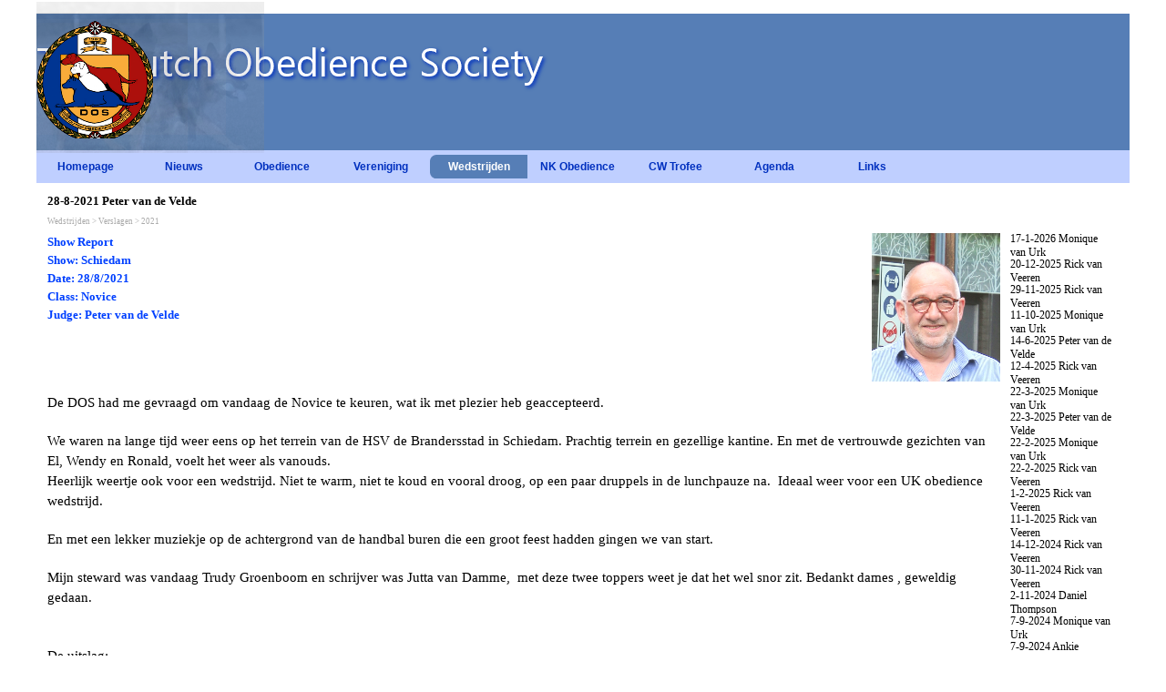

--- FILE ---
content_type: text/html
request_url: http://obedience.nl/28-8-2021-peter-van-de-velde.html
body_size: 94152
content:
<!DOCTYPE html><!-- HTML5 -->
<html prefix="og: http://ogp.me/ns#" lang="nl-NL" dir="ltr">
	<head>
		<title>28-8-2021 Peter van de Velde - The Dutch Obedience Society</title>
		<meta charset="utf-8" />
		<!--[if IE]><meta http-equiv="ImageToolbar" content="False" /><![endif]-->
		<meta name="author" content="The Dutch Obedience Society" />
		<meta name="generator" content="Incomedia WebSite X5 Pro 2025.3.4 - www.websitex5.com" />
		<meta property="og:locale" content="nl" />
		<meta property="og:type" content="website" />
		<meta property="og:url" content="http://www.obedience.nl/28-8-2021-peter-van-de-velde.html" />
		<meta property="og:title" content="28-8-2021 Peter van de Velde" />
		<meta property="og:site_name" content="The Dutch Obedience Society" />
		<meta name="viewport" content="width=device-width, initial-scale=1" />
		
		<link rel="stylesheet" href="style/reset.css?2025-3-4-0" media="screen,print" />
		<link rel="stylesheet" href="style/print.css?2025-3-4-0" media="print" />
		<link rel="stylesheet" href="style/style.css?2025-3-4-0" media="screen,print" />
		<link rel="stylesheet" href="style/template.css?2025-3-4-0" media="screen" />
		<link rel="stylesheet" href="pcss/28-8-2021-peter-van-de-velde.css?2025-3-4-0-639044530812902335" media="screen,print" />
		<script src="res/jquery.js?2025-3-4-0"></script>
		<script src="res/x5engine.js?2025-3-4-0" data-files-version="2025-3-4-0"></script>
		<script>
			window.onload = function(){ checkBrowserCompatibility('Uw browser ondersteunt de functies niet die nodig zijn om deze website weer te geven.','Uw browser ondersteunt mogelijk de functies niet die nodig zijn om deze website weer te geven.','[1]Werk uw browser bij[/1] of [2]ga verder zonder bij te werken[/2].','http://outdatedbrowser.com/'); };
			x5engine.utils.currentPagePath = '28-8-2021-peter-van-de-velde.html';
			x5engine.boot.push(function () { x5engine.utils.imCodeProtection('The Dutch Obedience Society'); });
		</script>
		
	</head>
	<body>
		<div id="imPageExtContainer">
			<div id="imPageIntContainer">
				<a class="screen-reader-only-even-focused" href="#imGoToCont" title="Sla het hoofdmenu over">Ga naar de inhoud</a>
				<div id="imHeaderBg"></div>
				<div id="imPage">
					<header id="imHeader">
						<h1 class="imHidden">28-8-2021 Peter van de Velde - The Dutch Obedience Society</h1>
						<div id="imHeaderObjects"><div id="imHeader_imObjectImage_01_wrapper" class="template-object-wrapper"><div id="imHeader_imObjectImage_01"><div id="imHeader_imObjectImage_01_container"><img src="images/IMG_1179.png"  width="250" height="167" />
</div></div></div><div id="imHeader_imObjectImage_02_wrapper" class="template-object-wrapper"><div id="imHeader_imObjectImage_02"><div id="imHeader_imObjectImage_02_container"><img src="images/IMG_1993.png"  width="208" height="139" />
</div></div></div><div id="imHeader_imObjectImage_03_wrapper" class="template-object-wrapper"><div id="imHeader_imObjectImage_03"><div id="imHeader_imObjectImage_03_container"><img src="images/IMG_2029.png"  width="166" height="249" />
</div></div></div><div id="imHeader_imObjectImage_04_wrapper" class="template-object-wrapper"><div id="imHeader_imObjectImage_04"><div id="imHeader_imObjectImage_04_container"><img src="images/3C2FF304EE94F5E70C2F5262A308FA1B.png"  width="565" height="60" />
</div></div></div><div id="imHeader_imObjectImage_05_wrapper" class="template-object-wrapper"><div id="imHeader_imObjectImage_05"><div id="imHeader_imObjectImage_05_container"><img src="images/IMG_2357.png"  width="250" height="167" />
</div></div></div><div id="imHeader_imObjectImage_06_wrapper" class="template-object-wrapper"><div id="imHeader_imObjectImage_06"><div id="imHeader_imObjectImage_06_container"><img src="images/IMG_9393.png"  width="250" height="251" />
</div></div></div><div id="imHeader_imObjectImage_07_wrapper" class="template-object-wrapper"><div id="imHeader_imObjectImage_07"><div id="imHeader_imObjectImage_07_container"><img src="images/DOS-EMBLEEM.png"  width="128" height="136" />
</div></div></div><div id="imHeader_imMenuObject_08_wrapper" class="template-object-wrapper"><!-- UNSEARCHABLE --><a id="imHeader_imMenuObject_08_skip_menu" href="#imHeader_imMenuObject_08_after_menu" class="screen-reader-only-even-focused">Menu overslaan</a><div id="imHeader_imMenuObject_08"><nav id="imHeader_imMenuObject_08_container"><button type="button" class="clear-button-style hamburger-button hamburger-component" aria-label="Menu weergeven"><span class="hamburger-bar"></span><span class="hamburger-bar"></span><span class="hamburger-bar"></span></button><div class="hamburger-menu-background-container hamburger-component">
	<div class="hamburger-menu-background menu-mobile menu-mobile-animated hidden">
		<button type="button" class="clear-button-style hamburger-menu-close-button" aria-label="Sluiten"><span aria-hidden="true">&times;</span></button>
	</div>
</div>
<ul class="menu-mobile-animated hidden">
	<li class="imMnMnFirst imPage" data-link-paths=",/home.html,/">
<div class="label-wrapper">
<div class="label-inner-wrapper">
		<a class="label" href="home.html">
Homepage		</a>
</div>
</div>
	</li><li class="imMnMnMiddle imPage" data-link-paths=",/nieuws.html">
<div class="label-wrapper">
<div class="label-inner-wrapper">
		<a class="label" href="nieuws.html">
Nieuws		</a>
</div>
</div>
	</li><li class="imMnMnMiddle imLevel"><div class="label-wrapper"><div class="label-inner-wrapper"><span class="label">Obedience</span><button type="button" class="screen-reader-only clear-button-style toggle-submenu" aria-label="Toon submenu voor Obedience" aria-expanded="false" onclick="if ($(this).attr('aria-expanded') == 'true') event.stopImmediatePropagation(); $(this).closest('.imLevel').trigger(jQuery.Event($(this).attr('aria-expanded') == 'false' ? 'mouseenter' : 'mouseleave', { originalEvent: event } ));">▼</button></div></div><ul data-original-position="open-bottom" class="open-bottom" style="" >
	<li class="imMnMnFirst imPage" data-link-paths=",/wat-is-obedience.html">
<div class="label-wrapper">
<div class="label-inner-wrapper">
		<a class="label" href="wat-is-obedience.html">
Wat is Obedience		</a>
</div>
</div>
	</li><li class="imMnMnMiddle imPage" data-link-paths=",/klassen.html">
<div class="label-wrapper">
<div class="label-inner-wrapper">
		<a class="label" href="klassen.html">
Klassen		</a>
</div>
</div>
	</li><li class="imMnMnMiddle imPage" data-link-paths=",/reglementen.html">
<div class="label-wrapper">
<div class="label-inner-wrapper">
		<a class="label" href="reglementen.html">
Reglementen		</a>
</div>
</div>
	</li><li class="imMnMnMiddle imPage" data-link-paths=",/videos.html">
<div class="label-wrapper">
<div class="label-inner-wrapper">
		<a class="label" href="videos.html">
Videos		</a>
</div>
</div>
	</li><li class="imMnMnLast imPage" data-link-paths=",/tips-voor-stewards.html">
<div class="label-wrapper">
<div class="label-inner-wrapper">
		<a class="label" href="tips-voor-stewards.html">
Tips voor stewards		</a>
</div>
</div>
	</li></ul></li><li class="imMnMnMiddle imLevel"><div class="label-wrapper"><div class="label-inner-wrapper"><span class="label">Vereniging</span><button type="button" class="screen-reader-only clear-button-style toggle-submenu" aria-label="Toon submenu voor Vereniging" aria-expanded="false" onclick="if ($(this).attr('aria-expanded') == 'true') event.stopImmediatePropagation(); $(this).closest('.imLevel').trigger(jQuery.Event($(this).attr('aria-expanded') == 'false' ? 'mouseenter' : 'mouseleave', { originalEvent: event } ));">▼</button></div></div><ul data-original-position="open-bottom" class="open-bottom" style="" >
	<li class="imMnMnFirst imPage" data-link-paths=",/the-dutch-obedience-society.html">
<div class="label-wrapper">
<div class="label-inner-wrapper">
		<a class="label" href="the-dutch-obedience-society.html">
The Dutch Obedience Society		</a>
</div>
</div>
	</li><li class="imMnMnMiddle imPage" data-link-paths=",/bestuur.html">
<div class="label-wrapper">
<div class="label-inner-wrapper">
		<a class="label" href="bestuur.html">
Bestuur		</a>
</div>
</div>
	</li><li class="imMnMnMiddle imPage" data-link-paths=",/lid-worden.html">
<div class="label-wrapper">
<div class="label-inner-wrapper">
		<a class="label" href="lid-worden.html">
Lid worden		</a>
</div>
</div>
	</li><li class="imMnMnMiddle imPage" data-link-paths=",/hond-registreren.html">
<div class="label-wrapper">
<div class="label-inner-wrapper">
		<a class="label" href="hond-registreren.html">
Hond registreren		</a>
</div>
</div>
	</li><li class="imMnMnLast imPage" data-link-paths=",/contact.html">
<div class="label-wrapper">
<div class="label-inner-wrapper">
		<a class="label" href="contact.html">
Contact		</a>
</div>
</div>
	</li></ul></li><li class="imMnMnMiddle imLevel"><div class="label-wrapper"><div class="label-inner-wrapper"><span class="label">Wedstrijden</span><button type="button" class="screen-reader-only clear-button-style toggle-submenu" aria-label="Toon submenu voor Wedstrijden" aria-expanded="false" onclick="if ($(this).attr('aria-expanded') == 'true') event.stopImmediatePropagation(); $(this).closest('.imLevel').trigger(jQuery.Event($(this).attr('aria-expanded') == 'false' ? 'mouseenter' : 'mouseleave', { originalEvent: event } ));">▼</button></div></div><ul data-original-position="open-bottom" class="open-bottom" style="" >
	<li class="imMnMnFirst imLevel"><div class="label-wrapper"><div class="label-inner-wrapper"><span class="label">Uitslagen</span><button type="button" class="screen-reader-only clear-button-style toggle-submenu" aria-label="Toon submenu voor Uitslagen" aria-expanded="false" onclick="if ($(this).attr('aria-expanded') == 'true') event.stopImmediatePropagation(); $(this).closest('.imLevel').trigger(jQuery.Event($(this).attr('aria-expanded') == 'false' ? 'mouseenter' : 'mouseleave', { originalEvent: event } ));">▼</button></div></div><ul data-original-position="open-right" class="open-right" style="" >
	<li class="imMnMnFirst imPage" data-link-paths=",/17-1-2026.html">
<div class="label-wrapper">
<div class="label-inner-wrapper">
		<a class="label" href="17-1-2026.html">
17-1-2026		</a>
</div>
</div>
	</li><li class="imMnMnMiddle imPage" data-link-paths=",/20-12-2025.html">
<div class="label-wrapper">
<div class="label-inner-wrapper">
		<a class="label" href="20-12-2025.html">
20-12-2025		</a>
</div>
</div>
	</li><li class="imMnMnMiddle imPage" data-link-paths=",/29-11-2025.html">
<div class="label-wrapper">
<div class="label-inner-wrapper">
		<a class="label" href="29-11-2025.html">
29-11-2025		</a>
</div>
</div>
	</li><li class="imMnMnMiddle imPage" data-link-paths=",/8-11-2025-nk-2025.html">
<div class="label-wrapper">
<div class="label-inner-wrapper">
		<a class="label" href="8-11-2025-nk-2025.html">
8-11-2025 NK 2025		</a>
</div>
</div>
	</li><li class="imMnMnMiddle imPage" data-link-paths=",/11-10-2025-1.html">
<div class="label-wrapper">
<div class="label-inner-wrapper">
		<a class="label" href="11-10-2025-1.html">
11-10-2025		</a>
</div>
</div>
	</li><li class="imMnMnMiddle imPage" data-link-paths=",/27-9-2025.html">
<div class="label-wrapper">
<div class="label-inner-wrapper">
		<a class="label" href="27-9-2025.html">
27-9-2025		</a>
</div>
</div>
	</li><li class="imMnMnMiddle imPage" data-link-paths=",/6-9-2025.html">
<div class="label-wrapper">
<div class="label-inner-wrapper">
		<a class="label" href="6-9-2025.html">
6-9-2025		</a>
</div>
</div>
	</li><li class="imMnMnMiddle imPage" data-link-paths=",/2-8-2025-1.html">
<div class="label-wrapper">
<div class="label-inner-wrapper">
		<a class="label" href="2-8-2025-1.html">
2-8-2025		</a>
</div>
</div>
	</li><li class="imMnMnMiddle imPage" data-link-paths=",/12-7-2025-1.html">
<div class="label-wrapper">
<div class="label-inner-wrapper">
		<a class="label" href="12-7-2025-1.html">
12-7-2025		</a>
</div>
</div>
	</li><li class="imMnMnMiddle imPage" data-link-paths=",/14-6-2025.html">
<div class="label-wrapper">
<div class="label-inner-wrapper">
		<a class="label" href="14-6-2025.html">
14-6-2025		</a>
</div>
</div>
	</li><li class="imMnMnMiddle imPage" data-link-paths=",/17-5-2025.html">
<div class="label-wrapper">
<div class="label-inner-wrapper">
		<a class="label" href="17-5-2025.html">
17-5-2025		</a>
</div>
</div>
	</li><li class="imMnMnMiddle imPage" data-link-paths=",/12-4-2025.html">
<div class="label-wrapper">
<div class="label-inner-wrapper">
		<a class="label" href="12-4-2025.html">
12-4-2025		</a>
</div>
</div>
	</li><li class="imMnMnMiddle imPage" data-link-paths=",/22-3-2025.html">
<div class="label-wrapper">
<div class="label-inner-wrapper">
		<a class="label" href="22-3-2025.html">
22-3-2025		</a>
</div>
</div>
	</li><li class="imMnMnMiddle imPage" data-link-paths=",/22-2-2025.html">
<div class="label-wrapper">
<div class="label-inner-wrapper">
		<a class="label" href="22-2-2025.html">
22-2-2025		</a>
</div>
</div>
	</li><li class="imMnMnMiddle imPage" data-link-paths=",/1-2-2025.html">
<div class="label-wrapper">
<div class="label-inner-wrapper">
		<a class="label" href="1-2-2025.html">
1-2-2025		</a>
</div>
</div>
	</li><li class="imMnMnMiddle imPage" data-link-paths=",/11-1-2025-1.html">
<div class="label-wrapper">
<div class="label-inner-wrapper">
		<a class="label" href="11-1-2025-1.html">
11-1-2025		</a>
</div>
</div>
	</li><li class="imMnMnMiddle imPage" data-link-paths=",/14-12-2024-1.html">
<div class="label-wrapper">
<div class="label-inner-wrapper">
		<a class="label" href="14-12-2024-1.html">
14-12-2024		</a>
</div>
</div>
	</li><li class="imMnMnMiddle imPage" data-link-paths=",/30-11-2024.html">
<div class="label-wrapper">
<div class="label-inner-wrapper">
		<a class="label" href="30-11-2024.html">
30-11-2024		</a>
</div>
</div>
	</li><li class="imMnMnMiddle imPage" data-link-paths=",/2-11-2024-nk-2024.html">
<div class="label-wrapper">
<div class="label-inner-wrapper">
		<a class="label" href="2-11-2024-nk-2024.html">
2-11-2024 NK 2024		</a>
</div>
</div>
	</li><li class="imMnMnMiddle imPage" data-link-paths=",/12-10-2024.html">
<div class="label-wrapper">
<div class="label-inner-wrapper">
		<a class="label" href="12-10-2024.html">
12-10-2024		</a>
</div>
</div>
	</li><li class="imMnMnMiddle imPage" data-link-paths=",/28-9-2024.html">
<div class="label-wrapper">
<div class="label-inner-wrapper">
		<a class="label" href="28-9-2024.html">
28-9-2024		</a>
</div>
</div>
	</li><li class="imMnMnMiddle imPage" data-link-paths=",/7-9-2024.html">
<div class="label-wrapper">
<div class="label-inner-wrapper">
		<a class="label" href="7-9-2024.html">
7-9-2024		</a>
</div>
</div>
	</li><li class="imMnMnMiddle imPage" data-link-paths=",/10-8-2024-1.html">
<div class="label-wrapper">
<div class="label-inner-wrapper">
		<a class="label" href="10-8-2024-1.html">
10-8-2024		</a>
</div>
</div>
	</li><li class="imMnMnMiddle imPage" data-link-paths=",/13-7-2024.html">
<div class="label-wrapper">
<div class="label-inner-wrapper">
		<a class="label" href="13-7-2024.html">
13-7-2024		</a>
</div>
</div>
	</li><li class="imMnMnMiddle imPage" data-link-paths=",/22-6-2024.html">
<div class="label-wrapper">
<div class="label-inner-wrapper">
		<a class="label" href="22-6-2024.html">
22-6-2024		</a>
</div>
</div>
	</li><li class="imMnMnMiddle imPage" data-link-paths=",/1-6-2024.html">
<div class="label-wrapper">
<div class="label-inner-wrapper">
		<a class="label" href="1-6-2024.html">
1-6-2024		</a>
</div>
</div>
	</li><li class="imMnMnMiddle imPage" data-link-paths=",/11-5-2024.html">
<div class="label-wrapper">
<div class="label-inner-wrapper">
		<a class="label" href="11-5-2024.html">
11-5-2024		</a>
</div>
</div>
	</li><li class="imMnMnMiddle imPage" data-link-paths=",/13-4-2024.html">
<div class="label-wrapper">
<div class="label-inner-wrapper">
		<a class="label" href="13-4-2024.html">
13-4-2024		</a>
</div>
</div>
	</li><li class="imMnMnMiddle imPage" data-link-paths=",/23-3-2024.html">
<div class="label-wrapper">
<div class="label-inner-wrapper">
		<a class="label" href="23-3-2024.html">
23-3-2024		</a>
</div>
</div>
	</li><li class="imMnMnMiddle imPage" data-link-paths=",/10-2-2024.html">
<div class="label-wrapper">
<div class="label-inner-wrapper">
		<a class="label" href="10-2-2024.html">
10-2-2024		</a>
</div>
</div>
	</li><li class="imMnMnMiddle imPage" data-link-paths=",/13-1-2024.html">
<div class="label-wrapper">
<div class="label-inner-wrapper">
		<a class="label" href="13-1-2024.html">
13-1-2024		</a>
</div>
</div>
	</li><li class="imMnMnMiddle imLevel"><div class="label-wrapper"><div class="label-inner-wrapper"><span class="label">2023</span><button type="button" class="screen-reader-only clear-button-style toggle-submenu" aria-label="Toon submenu voor 2023" aria-expanded="false" onclick="if ($(this).attr('aria-expanded') == 'true') event.stopImmediatePropagation(); $(this).closest('.imLevel').trigger(jQuery.Event($(this).attr('aria-expanded') == 'false' ? 'mouseenter' : 'mouseleave', { originalEvent: event } ));">▼</button></div></div><ul data-original-position="open-right" class="open-right" style="" >
	<li class="imMnMnFirst imPage" data-link-paths=",/16-12-2023.html">
<div class="label-wrapper">
<div class="label-inner-wrapper">
		<a class="label" href="16-12-2023.html">
16-12-2023		</a>
</div>
</div>
	</li><li class="imMnMnMiddle imPage" data-link-paths=",/4-11-2023-nk-1.html">
<div class="label-wrapper">
<div class="label-inner-wrapper">
		<a class="label" href="4-11-2023-nk-1.html">
4-11-2023 NK		</a>
</div>
</div>
	</li><li class="imMnMnMiddle imPage" data-link-paths=",/22-10-2023.html">
<div class="label-wrapper">
<div class="label-inner-wrapper">
		<a class="label" href="22-10-2023.html">
22-10-2023		</a>
</div>
</div>
	</li><li class="imMnMnMiddle imPage" data-link-paths=",/7-10-2023.html">
<div class="label-wrapper">
<div class="label-inner-wrapper">
		<a class="label" href="7-10-2023.html">
7-10-2023		</a>
</div>
</div>
	</li><li class="imMnMnMiddle imPage" data-link-paths=",/17-9-2023.html">
<div class="label-wrapper">
<div class="label-inner-wrapper">
		<a class="label" href="17-9-2023.html">
17-9-2023		</a>
</div>
</div>
	</li><li class="imMnMnMiddle imPage" data-link-paths=",/26-8-2023.html">
<div class="label-wrapper">
<div class="label-inner-wrapper">
		<a class="label" href="26-8-2023.html">
26-8-2023		</a>
</div>
</div>
	</li><li class="imMnMnMiddle imPage" data-link-paths=",/6-8-2023.html">
<div class="label-wrapper">
<div class="label-inner-wrapper">
		<a class="label" href="6-8-2023.html">
6-8-2023		</a>
</div>
</div>
	</li><li class="imMnMnMiddle imPage" data-link-paths=",/5-8-2023.html">
<div class="label-wrapper">
<div class="label-inner-wrapper">
		<a class="label" href="5-8-2023.html">
5-8-2023		</a>
</div>
</div>
	</li><li class="imMnMnMiddle imPage" data-link-paths=",/8-7-2023.html">
<div class="label-wrapper">
<div class="label-inner-wrapper">
		<a class="label" href="8-7-2023.html">
8-7-2023		</a>
</div>
</div>
	</li><li class="imMnMnMiddle imPage" data-link-paths=",/25-6-2023.html">
<div class="label-wrapper">
<div class="label-inner-wrapper">
		<a class="label" href="25-6-2023.html">
25-6-2023		</a>
</div>
</div>
	</li><li class="imMnMnMiddle imPage" data-link-paths=",/3-6-2023.html">
<div class="label-wrapper">
<div class="label-inner-wrapper">
		<a class="label" href="3-6-2023.html">
3-6-2023		</a>
</div>
</div>
	</li><li class="imMnMnMiddle imPage" data-link-paths=",/20-5-2023.html">
<div class="label-wrapper">
<div class="label-inner-wrapper">
		<a class="label" href="20-5-2023.html">
20-5-2023		</a>
</div>
</div>
	</li><li class="imMnMnMiddle imPage" data-link-paths=",/6-5-2023-1.html">
<div class="label-wrapper">
<div class="label-inner-wrapper">
		<a class="label" href="6-5-2023-1.html">
6-5-2023		</a>
</div>
</div>
	</li><li class="imMnMnMiddle imPage" data-link-paths=",/15-04-2023.html">
<div class="label-wrapper">
<div class="label-inner-wrapper">
		<a class="label" href="15-04-2023.html">
15-04-2023		</a>
</div>
</div>
	</li><li class="imMnMnMiddle imPage" data-link-paths=",/25-3-2023-1.html">
<div class="label-wrapper">
<div class="label-inner-wrapper">
		<a class="label" href="25-3-2023-1.html">
25-3-2023		</a>
</div>
</div>
	</li><li class="imMnMnMiddle imPage" data-link-paths=",/4-3-2023.html">
<div class="label-wrapper">
<div class="label-inner-wrapper">
		<a class="label" href="4-3-2023.html">
4-3-2023		</a>
</div>
</div>
	</li><li class="imMnMnMiddle imPage" data-link-paths=",/18-2-2023.html">
<div class="label-wrapper">
<div class="label-inner-wrapper">
		<a class="label" href="18-2-2023.html">
18-2-2023		</a>
</div>
</div>
	</li><li class="imMnMnMiddle imPage" data-link-paths=",/28-1-2023.html">
<div class="label-wrapper">
<div class="label-inner-wrapper">
		<a class="label" href="28-1-2023.html">
28-1-2023		</a>
</div>
</div>
	</li><li class="imMnMnLast imPage" data-link-paths=",/7-1-2023.html">
<div class="label-wrapper">
<div class="label-inner-wrapper">
		<a class="label" href="7-1-2023.html">
7-1-2023		</a>
</div>
</div>
	</li></ul></li><li class="imMnMnLast imLevel"><div class="label-wrapper"><div class="label-inner-wrapper"><span class="label">2022</span><button type="button" class="screen-reader-only clear-button-style toggle-submenu" aria-label="Toon submenu voor 2022" aria-expanded="false" onclick="if ($(this).attr('aria-expanded') == 'true') event.stopImmediatePropagation(); $(this).closest('.imLevel').trigger(jQuery.Event($(this).attr('aria-expanded') == 'false' ? 'mouseenter' : 'mouseleave', { originalEvent: event } ));">▼</button></div></div><ul data-original-position="open-right" class="open-right" style="" >
	<li class="imMnMnFirst imPage" data-link-paths=",/17-12-2022.html">
<div class="label-wrapper">
<div class="label-inner-wrapper">
		<a class="label" href="17-12-2022.html">
17-12-2022		</a>
</div>
</div>
	</li><li class="imMnMnMiddle imPage" data-link-paths=",/5-11-2022-nk-1.html">
<div class="label-wrapper">
<div class="label-inner-wrapper">
		<a class="label" href="5-11-2022-nk-1.html">
5-11-2022 NK		</a>
</div>
</div>
	</li><li class="imMnMnMiddle imPage" data-link-paths=",/22-10-2022.html">
<div class="label-wrapper">
<div class="label-inner-wrapper">
		<a class="label" href="22-10-2022.html">
22-10-2022		</a>
</div>
</div>
	</li><li class="imMnMnMiddle imPage" data-link-paths=",/8-10-2022.html">
<div class="label-wrapper">
<div class="label-inner-wrapper">
		<a class="label" href="8-10-2022.html">
8-10-2022		</a>
</div>
</div>
	</li><li class="imMnMnMiddle imPage" data-link-paths=",/17-9-2022.html">
<div class="label-wrapper">
<div class="label-inner-wrapper">
		<a class="label" href="17-9-2022.html">
17-9-2022		</a>
</div>
</div>
	</li><li class="imMnMnMiddle imPage" data-link-paths=",/27-8-2022-1.html">
<div class="label-wrapper">
<div class="label-inner-wrapper">
		<a class="label" href="27-8-2022-1.html">
27-8-2022		</a>
</div>
</div>
	</li><li class="imMnMnMiddle imPage" data-link-paths=",/9-7-2022-1.html">
<div class="label-wrapper">
<div class="label-inner-wrapper">
		<a class="label" href="9-7-2022-1.html">
9-7-2022		</a>
</div>
</div>
	</li><li class="imMnMnMiddle imPage" data-link-paths=",/25-6-2022.html">
<div class="label-wrapper">
<div class="label-inner-wrapper">
		<a class="label" href="25-6-2022.html">
25-6-2022		</a>
</div>
</div>
	</li><li class="imMnMnMiddle imPage" data-link-paths=",/4-6-2022-1.html">
<div class="label-wrapper">
<div class="label-inner-wrapper">
		<a class="label" href="4-6-2022-1.html">
4-6-2022		</a>
</div>
</div>
	</li><li class="imMnMnMiddle imPage" data-link-paths=",/7-5-2022.html">
<div class="label-wrapper">
<div class="label-inner-wrapper">
		<a class="label" href="7-5-2022.html">
7-5-2022		</a>
</div>
</div>
	</li><li class="imMnMnMiddle imPage" data-link-paths=",/9-4-2022.html">
<div class="label-wrapper">
<div class="label-inner-wrapper">
		<a class="label" href="9-4-2022.html">
9-4-2022		</a>
</div>
</div>
	</li><li class="imMnMnMiddle imPage" data-link-paths=",/26-03-2022.html">
<div class="label-wrapper">
<div class="label-inner-wrapper">
		<a class="label" href="26-03-2022.html">
26-03-2022		</a>
</div>
</div>
	</li><li class="imMnMnMiddle imPage" data-link-paths=",/05-03-2022.html">
<div class="label-wrapper">
<div class="label-inner-wrapper">
		<a class="label" href="05-03-2022.html">
05-03-2022		</a>
</div>
</div>
	</li><li class="imMnMnMiddle imPage" data-link-paths=",/12-02-2022-1.html">
<div class="label-wrapper">
<div class="label-inner-wrapper">
		<a class="label" href="12-02-2022-1.html">
12-02-2022		</a>
</div>
</div>
	</li><li class="imMnMnLast imPage" data-link-paths=",/15-1-2022.html">
<div class="label-wrapper">
<div class="label-inner-wrapper">
		<a class="label" href="15-1-2022.html">
15-1-2022		</a>
</div>
</div>
	</li></ul></li></ul></li><li class="imMnMnMiddle imLevel"><div class="label-wrapper"><div class="label-inner-wrapper"><span class="label">Foto&#39;s</span><button type="button" class="screen-reader-only clear-button-style toggle-submenu" aria-label="Toon submenu voor Foto&#39;s" aria-expanded="false" onclick="if ($(this).attr('aria-expanded') == 'true') event.stopImmediatePropagation(); $(this).closest('.imLevel').trigger(jQuery.Event($(this).attr('aria-expanded') == 'false' ? 'mouseenter' : 'mouseleave', { originalEvent: event } ));">▼</button></div></div><ul data-original-position="open-right" class="open-right" style="" >
	<li class="imMnMnFirst imPage" data-link-paths=",/17-1-2026-1.html">
<div class="label-wrapper">
<div class="label-inner-wrapper">
		<a class="label" href="17-1-2026-1.html">
17-1-2026		</a>
</div>
</div>
	</li><li class="imMnMnMiddle imPage" data-link-paths=",/20-12-2025-1.html">
<div class="label-wrapper">
<div class="label-inner-wrapper">
		<a class="label" href="20-12-2025-1.html">
20-12-2025		</a>
</div>
</div>
	</li><li class="imMnMnMiddle imPage" data-link-paths=",/29-11-2025-1.html">
<div class="label-wrapper">
<div class="label-inner-wrapper">
		<a class="label" href="29-11-2025-1.html">
29-11-2025		</a>
</div>
</div>
	</li><li class="imMnMnMiddle imPage" data-link-paths=",/8-11-2025-nk.html">
<div class="label-wrapper">
<div class="label-inner-wrapper">
		<a class="label" href="8-11-2025-nk.html">
8-11-2025 NK		</a>
</div>
</div>
	</li><li class="imMnMnMiddle imPage" data-link-paths=",/11-10-2025.html">
<div class="label-wrapper">
<div class="label-inner-wrapper">
		<a class="label" href="11-10-2025.html">
11-10-2025		</a>
</div>
</div>
	</li><li class="imMnMnMiddle imPage" data-link-paths=",/27-9-2025-1.html">
<div class="label-wrapper">
<div class="label-inner-wrapper">
		<a class="label" href="27-9-2025-1.html">
27-9-2025		</a>
</div>
</div>
	</li><li class="imMnMnMiddle imPage" data-link-paths=",/6-9-2025-1.html">
<div class="label-wrapper">
<div class="label-inner-wrapper">
		<a class="label" href="6-9-2025-1.html">
6-9-2025		</a>
</div>
</div>
	</li><li class="imMnMnMiddle imPage" data-link-paths=",/2-8-2025.html">
<div class="label-wrapper">
<div class="label-inner-wrapper">
		<a class="label" href="2-8-2025.html">
2-8-2025		</a>
</div>
</div>
	</li><li class="imMnMnMiddle imPage" data-link-paths=",/12-7-2025.html">
<div class="label-wrapper">
<div class="label-inner-wrapper">
		<a class="label" href="12-7-2025.html">
12-7-2025		</a>
</div>
</div>
	</li><li class="imMnMnMiddle imPage" data-link-paths=",/14-6-2025-1.html">
<div class="label-wrapper">
<div class="label-inner-wrapper">
		<a class="label" href="14-6-2025-1.html">
14-6-2025		</a>
</div>
</div>
	</li><li class="imMnMnMiddle imPage" data-link-paths=",/17-5-2025-1.html">
<div class="label-wrapper">
<div class="label-inner-wrapper">
		<a class="label" href="17-5-2025-1.html">
17-5-2025		</a>
</div>
</div>
	</li><li class="imMnMnMiddle imPage" data-link-paths=",/12-4-2025-1.html">
<div class="label-wrapper">
<div class="label-inner-wrapper">
		<a class="label" href="12-4-2025-1.html">
12-4-2025		</a>
</div>
</div>
	</li><li class="imMnMnMiddle imPage" data-link-paths=",/22-3-2025-1.html">
<div class="label-wrapper">
<div class="label-inner-wrapper">
		<a class="label" href="22-3-2025-1.html">
22-3-2025		</a>
</div>
</div>
	</li><li class="imMnMnMiddle imPage" data-link-paths=",/22-2-2025-1.html">
<div class="label-wrapper">
<div class="label-inner-wrapper">
		<a class="label" href="22-2-2025-1.html">
22-2-2025		</a>
</div>
</div>
	</li><li class="imMnMnMiddle imPage" data-link-paths=",/1-2-2025-1.html">
<div class="label-wrapper">
<div class="label-inner-wrapper">
		<a class="label" href="1-2-2025-1.html">
1-2-2025		</a>
</div>
</div>
	</li><li class="imMnMnMiddle imPage" data-link-paths=",/11-1-2025.html">
<div class="label-wrapper">
<div class="label-inner-wrapper">
		<a class="label" href="11-1-2025.html">
11-1-2025		</a>
</div>
</div>
	</li><li class="imMnMnMiddle imPage" data-link-paths=",/14-12-2024.html">
<div class="label-wrapper">
<div class="label-inner-wrapper">
		<a class="label" href="14-12-2024.html">
14-12-2024		</a>
</div>
</div>
	</li><li class="imMnMnMiddle imPage" data-link-paths=",/30-11-2024-1.html">
<div class="label-wrapper">
<div class="label-inner-wrapper">
		<a class="label" href="30-11-2024-1.html">
30-11-2024		</a>
</div>
</div>
	</li><li class="imMnMnMiddle imPage" data-link-paths=",/2-11-2024-nk-2024-1.html">
<div class="label-wrapper">
<div class="label-inner-wrapper">
		<a class="label" href="2-11-2024-nk-2024-1.html">
2-11-2024 NK 2024		</a>
</div>
</div>
	</li><li class="imMnMnMiddle imPage" data-link-paths=",/12-10-2024-1.html">
<div class="label-wrapper">
<div class="label-inner-wrapper">
		<a class="label" href="12-10-2024-1.html">
12-10-2024		</a>
</div>
</div>
	</li><li class="imMnMnMiddle imPage" data-link-paths=",/28-9-2024-1.html">
<div class="label-wrapper">
<div class="label-inner-wrapper">
		<a class="label" href="28-9-2024-1.html">
28-9-2024		</a>
</div>
</div>
	</li><li class="imMnMnMiddle imPage" data-link-paths=",/7-9-2024-1.html">
<div class="label-wrapper">
<div class="label-inner-wrapper">
		<a class="label" href="7-9-2024-1.html">
7-9-2024		</a>
</div>
</div>
	</li><li class="imMnMnMiddle imPage" data-link-paths=",/10-8-2024.html">
<div class="label-wrapper">
<div class="label-inner-wrapper">
		<a class="label" href="10-8-2024.html">
10-8-2024		</a>
</div>
</div>
	</li><li class="imMnMnMiddle imPage" data-link-paths=",/13-7-2024-1.html">
<div class="label-wrapper">
<div class="label-inner-wrapper">
		<a class="label" href="13-7-2024-1.html">
13-7-2024		</a>
</div>
</div>
	</li><li class="imMnMnMiddle imPage" data-link-paths=",/22-6-2024-1.html">
<div class="label-wrapper">
<div class="label-inner-wrapper">
		<a class="label" href="22-6-2024-1.html">
22-6-2024		</a>
</div>
</div>
	</li><li class="imMnMnMiddle imPage" data-link-paths=",/1-6-2024-1.html">
<div class="label-wrapper">
<div class="label-inner-wrapper">
		<a class="label" href="1-6-2024-1.html">
1-6-2024		</a>
</div>
</div>
	</li><li class="imMnMnMiddle imPage" data-link-paths=",/11-5-2024-1.html">
<div class="label-wrapper">
<div class="label-inner-wrapper">
		<a class="label" href="11-5-2024-1.html">
11-5-2024		</a>
</div>
</div>
	</li><li class="imMnMnMiddle imPage" data-link-paths=",/13-4-2024-1.html">
<div class="label-wrapper">
<div class="label-inner-wrapper">
		<a class="label" href="13-4-2024-1.html">
13-4-2024		</a>
</div>
</div>
	</li><li class="imMnMnMiddle imPage" data-link-paths=",/23-3-2024-1.html">
<div class="label-wrapper">
<div class="label-inner-wrapper">
		<a class="label" href="23-3-2024-1.html">
23-3-2024		</a>
</div>
</div>
	</li><li class="imMnMnMiddle imPage" data-link-paths=",/10-2-2024-1.html">
<div class="label-wrapper">
<div class="label-inner-wrapper">
		<a class="label" href="10-2-2024-1.html">
10-2-2024		</a>
</div>
</div>
	</li><li class="imMnMnMiddle imPage" data-link-paths=",/13-1-2024-1.html">
<div class="label-wrapper">
<div class="label-inner-wrapper">
		<a class="label" href="13-1-2024-1.html">
13-1-2024		</a>
</div>
</div>
	</li><li class="imMnMnLast imLevel"><div class="label-wrapper"><div class="label-inner-wrapper"><span class="label">2023</span><button type="button" class="screen-reader-only clear-button-style toggle-submenu" aria-label="Toon submenu voor 2023" aria-expanded="false" onclick="if ($(this).attr('aria-expanded') == 'true') event.stopImmediatePropagation(); $(this).closest('.imLevel').trigger(jQuery.Event($(this).attr('aria-expanded') == 'false' ? 'mouseenter' : 'mouseleave', { originalEvent: event } ));">▼</button></div></div><ul data-original-position="open-right" class="open-right" style="" >
	<li class="imMnMnFirst imPage" data-link-paths=",/16-12-2023-1.html">
<div class="label-wrapper">
<div class="label-inner-wrapper">
		<a class="label" href="16-12-2023-1.html">
16-12-2023		</a>
</div>
</div>
	</li><li class="imMnMnMiddle imPage" data-link-paths=",/4-11-2023-nk.html">
<div class="label-wrapper">
<div class="label-inner-wrapper">
		<a class="label" href="4-11-2023-nk.html">
4-11-2023 NK		</a>
</div>
</div>
	</li><li class="imMnMnMiddle imPage" data-link-paths=",/22-10-2023-1.html">
<div class="label-wrapper">
<div class="label-inner-wrapper">
		<a class="label" href="22-10-2023-1.html">
22-10-2023		</a>
</div>
</div>
	</li><li class="imMnMnMiddle imPage" data-link-paths=",/7-10-2023-1.html">
<div class="label-wrapper">
<div class="label-inner-wrapper">
		<a class="label" href="7-10-2023-1.html">
7-10-2023		</a>
</div>
</div>
	</li><li class="imMnMnMiddle imPage" data-link-paths=",/17-9-2023-1.html">
<div class="label-wrapper">
<div class="label-inner-wrapper">
		<a class="label" href="17-9-2023-1.html">
17-9-2023		</a>
</div>
</div>
	</li><li class="imMnMnMiddle imPage" data-link-paths=",/26-8-2023-1.html">
<div class="label-wrapper">
<div class="label-inner-wrapper">
		<a class="label" href="26-8-2023-1.html">
26-8-2023		</a>
</div>
</div>
	</li><li class="imMnMnMiddle imPage" data-link-paths=",/6-8-2023-1.html">
<div class="label-wrapper">
<div class="label-inner-wrapper">
		<a class="label" href="6-8-2023-1.html">
6-8-2023		</a>
</div>
</div>
	</li><li class="imMnMnMiddle imPage" data-link-paths=",/5-8-2023-1.html">
<div class="label-wrapper">
<div class="label-inner-wrapper">
		<a class="label" href="5-8-2023-1.html">
5-8-2023		</a>
</div>
</div>
	</li><li class="imMnMnMiddle imPage" data-link-paths=",/8-7-2023-1.html">
<div class="label-wrapper">
<div class="label-inner-wrapper">
		<a class="label" href="8-7-2023-1.html">
8-7-2023		</a>
</div>
</div>
	</li><li class="imMnMnMiddle imPage" data-link-paths=",/25-6-2023-1.html">
<div class="label-wrapper">
<div class="label-inner-wrapper">
		<a class="label" href="25-6-2023-1.html">
25-6-2023		</a>
</div>
</div>
	</li><li class="imMnMnMiddle imPage" data-link-paths=",/3-6-2023-1.html">
<div class="label-wrapper">
<div class="label-inner-wrapper">
		<a class="label" href="3-6-2023-1.html">
3-6-2023		</a>
</div>
</div>
	</li><li class="imMnMnMiddle imPage" data-link-paths=",/20-05-2023.html">
<div class="label-wrapper">
<div class="label-inner-wrapper">
		<a class="label" href="20-05-2023.html">
20-05-2023		</a>
</div>
</div>
	</li><li class="imMnMnMiddle imPage" data-link-paths=",/6-5-2023.html">
<div class="label-wrapper">
<div class="label-inner-wrapper">
		<a class="label" href="6-5-2023.html">
6-5-2023		</a>
</div>
</div>
	</li><li class="imMnMnMiddle imPage" data-link-paths=",/15-04-2023-1.html">
<div class="label-wrapper">
<div class="label-inner-wrapper">
		<a class="label" href="15-04-2023-1.html">
15-04-2023		</a>
</div>
</div>
	</li><li class="imMnMnMiddle imPage" data-link-paths=",/25-3-2023.html">
<div class="label-wrapper">
<div class="label-inner-wrapper">
		<a class="label" href="25-3-2023.html">
25-3-2023		</a>
</div>
</div>
	</li><li class="imMnMnMiddle imPage" data-link-paths=",/4-3-2023-1.html">
<div class="label-wrapper">
<div class="label-inner-wrapper">
		<a class="label" href="4-3-2023-1.html">
4-3-2023		</a>
</div>
</div>
	</li><li class="imMnMnMiddle imPage" data-link-paths=",/18-02-2023.html">
<div class="label-wrapper">
<div class="label-inner-wrapper">
		<a class="label" href="18-02-2023.html">
18-02-2023		</a>
</div>
</div>
	</li><li class="imMnMnMiddle imPage" data-link-paths=",/28-1-2023-1.html">
<div class="label-wrapper">
<div class="label-inner-wrapper">
		<a class="label" href="28-1-2023-1.html">
28-1-2023		</a>
</div>
</div>
	</li><li class="imMnMnLast imPage" data-link-paths=",/7-1-2023-1.html">
<div class="label-wrapper">
<div class="label-inner-wrapper">
		<a class="label" href="7-1-2023-1.html">
7-1-2023		</a>
</div>
</div>
	</li></ul></li></ul></li><li class="imMnMnLast imLevel"><div class="label-wrapper"><div class="label-inner-wrapper"><span class="label">Verslagen</span><button type="button" class="screen-reader-only clear-button-style toggle-submenu" aria-label="Toon submenu voor Verslagen" aria-expanded="false" onclick="if ($(this).attr('aria-expanded') == 'true') event.stopImmediatePropagation(); $(this).closest('.imLevel').trigger(jQuery.Event($(this).attr('aria-expanded') == 'false' ? 'mouseenter' : 'mouseleave', { originalEvent: event } ));">▼</button></div></div><ul data-original-position="open-right" class="open-right" style="" >
	<li class="imMnMnFirst imPage" data-link-paths=",/17-1-2026-monique-van-urk-.html">
<div class="label-wrapper">
<div class="label-inner-wrapper">
		<a class="label" href="17-1-2026-monique-van-urk-.html">
17-1-2026 Monique van Urk 		</a>
</div>
</div>
	</li><li class="imMnMnMiddle imPage" data-link-paths=",/20-12-2025-rick-van-veeren.html">
<div class="label-wrapper">
<div class="label-inner-wrapper">
		<a class="label" href="20-12-2025-rick-van-veeren.html">
20-12-2025 Rick van Veeren		</a>
</div>
</div>
	</li><li class="imMnMnMiddle imPage" data-link-paths=",/29-11-2025-rick-van-veeren.html">
<div class="label-wrapper">
<div class="label-inner-wrapper">
		<a class="label" href="29-11-2025-rick-van-veeren.html">
29-11-2025 Rick van Veeren		</a>
</div>
</div>
	</li><li class="imMnMnMiddle imPage" data-link-paths=",/11-10-2025-monique-van-urk.html">
<div class="label-wrapper">
<div class="label-inner-wrapper">
		<a class="label" href="11-10-2025-monique-van-urk.html">
11-10-2025 Monique van Urk		</a>
</div>
</div>
	</li><li class="imMnMnMiddle imPage" data-link-paths=",/14-6-2025-peter-van-de-velde.html">
<div class="label-wrapper">
<div class="label-inner-wrapper">
		<a class="label" href="14-6-2025-peter-van-de-velde.html">
14-6-2025 Peter van de Velde		</a>
</div>
</div>
	</li><li class="imMnMnMiddle imPage" data-link-paths=",/12-4-2025-rick-van-veeren.html">
<div class="label-wrapper">
<div class="label-inner-wrapper">
		<a class="label" href="12-4-2025-rick-van-veeren.html">
12-4-2025 Rick van Veeren		</a>
</div>
</div>
	</li><li class="imMnMnMiddle imPage" data-link-paths=",/22-3-2025-monique-van-urk.html">
<div class="label-wrapper">
<div class="label-inner-wrapper">
		<a class="label" href="22-3-2025-monique-van-urk.html">
22-3-2025 Monique van Urk		</a>
</div>
</div>
	</li><li class="imMnMnMiddle imPage" data-link-paths=",/22-3-2025-peter-van-de-velde.html">
<div class="label-wrapper">
<div class="label-inner-wrapper">
		<a class="label" href="22-3-2025-peter-van-de-velde.html">
22-3-2025 Peter van de Velde		</a>
</div>
</div>
	</li><li class="imMnMnMiddle imPage" data-link-paths=",/22-2-2025-monique-van-urk.html">
<div class="label-wrapper">
<div class="label-inner-wrapper">
		<a class="label" href="22-2-2025-monique-van-urk.html">
22-2-2025 Monique van Urk		</a>
</div>
</div>
	</li><li class="imMnMnMiddle imPage" data-link-paths=",/22-2-2025-rick-van-veeren.html">
<div class="label-wrapper">
<div class="label-inner-wrapper">
		<a class="label" href="22-2-2025-rick-van-veeren.html">
22-2-2025 Rick van Veeren		</a>
</div>
</div>
	</li><li class="imMnMnMiddle imPage" data-link-paths=",/1-2-2025-rick-van-veeren.html">
<div class="label-wrapper">
<div class="label-inner-wrapper">
		<a class="label" href="1-2-2025-rick-van-veeren.html">
1-2-2025 Rick van Veeren		</a>
</div>
</div>
	</li><li class="imMnMnMiddle imPage" data-link-paths=",/11-1-2025-rick-van-veeren.html">
<div class="label-wrapper">
<div class="label-inner-wrapper">
		<a class="label" href="11-1-2025-rick-van-veeren.html">
11-1-2025 Rick van Veeren		</a>
</div>
</div>
	</li><li class="imMnMnMiddle imPage" data-link-paths=",/14-12-2024-rick-van-veeren.html">
<div class="label-wrapper">
<div class="label-inner-wrapper">
		<a class="label" href="14-12-2024-rick-van-veeren.html">
14-12-2024 Rick van Veeren		</a>
</div>
</div>
	</li><li class="imMnMnMiddle imPage" data-link-paths=",/30-11-2024-rick-van-veeren-.html">
<div class="label-wrapper">
<div class="label-inner-wrapper">
		<a class="label" href="30-11-2024-rick-van-veeren-.html">
30-11-2024 Rick van Veeren 		</a>
</div>
</div>
	</li><li class="imMnMnMiddle imPage" data-link-paths=",/2-11-2024-daniel-thompson-.html">
<div class="label-wrapper">
<div class="label-inner-wrapper">
		<a class="label" href="2-11-2024-daniel-thompson-.html">
2-11-2024 Daniel Thompson 		</a>
</div>
</div>
	</li><li class="imMnMnMiddle imPage" data-link-paths=",/7-9-2024-monique-van-urk.html">
<div class="label-wrapper">
<div class="label-inner-wrapper">
		<a class="label" href="7-9-2024-monique-van-urk.html">
7-9-2024 Monique van Urk		</a>
</div>
</div>
	</li><li class="imMnMnMiddle imPage" data-link-paths=",/7-9-2024-ankie-houthuis.html">
<div class="label-wrapper">
<div class="label-inner-wrapper">
		<a class="label" href="7-9-2024-ankie-houthuis.html">
7-9-2024 Ankie Houthuis		</a>
</div>
</div>
	</li><li class="imMnMnMiddle imPage" data-link-paths=",/22-6-2024-monique-van-urk.html">
<div class="label-wrapper">
<div class="label-inner-wrapper">
		<a class="label" href="22-6-2024-monique-van-urk.html">
22-6-2024 Monique van Urk		</a>
</div>
</div>
	</li><li class="imMnMnMiddle imPage" data-link-paths=",/22-6-2024-rick-van-veeren.html">
<div class="label-wrapper">
<div class="label-inner-wrapper">
		<a class="label" href="22-6-2024-rick-van-veeren.html">
22-6-2024 Rick van Veeren		</a>
</div>
</div>
	</li><li class="imMnMnMiddle imPage" data-link-paths=",/11-5-2024-ankie-houthuis.html">
<div class="label-wrapper">
<div class="label-inner-wrapper">
		<a class="label" href="11-5-2024-ankie-houthuis.html">
11-5-2024 Ankie Houthuis		</a>
</div>
</div>
	</li><li class="imMnMnMiddle imPage" data-link-paths=",/11-5-2024-rick-van-veeren.html">
<div class="label-wrapper">
<div class="label-inner-wrapper">
		<a class="label" href="11-5-2024-rick-van-veeren.html">
11-5-2024 Rick van Veeren		</a>
</div>
</div>
	</li><li class="imMnMnMiddle imPage" data-link-paths=",/23-3-2024-rick-van-veeren.html">
<div class="label-wrapper">
<div class="label-inner-wrapper">
		<a class="label" href="23-3-2024-rick-van-veeren.html">
23-3-2024 Rick van Veeren		</a>
</div>
</div>
	</li><li class="imMnMnMiddle imPage" data-link-paths=",/13-1-2024-rick-van-veeren.html">
<div class="label-wrapper">
<div class="label-inner-wrapper">
		<a class="label" href="13-1-2024-rick-van-veeren.html">
13-1-2024 Rick van Veeren		</a>
</div>
</div>
	</li><li class="imMnMnMiddle imPage" data-link-paths=",/4-11-2023-pat-batchelor-1.html">
<div class="label-wrapper">
<div class="label-inner-wrapper">
		<a class="label" href="4-11-2023-pat-batchelor-1.html">
4-11-2023 Pat Batchelor		</a>
</div>
</div>
	</li><li class="imMnMnMiddle imPage" data-link-paths=",/4-11-2023-karen-harisson-1.html">
<div class="label-wrapper">
<div class="label-inner-wrapper">
		<a class="label" href="4-11-2023-karen-harisson-1.html">
4-11-2023 Karen Harisson		</a>
</div>
</div>
	</li><li class="imMnMnMiddle imPage" data-link-paths=",/25-6-2023-rick-van-veeren.html">
<div class="label-wrapper">
<div class="label-inner-wrapper">
		<a class="label" href="25-6-2023-rick-van-veeren.html">
25-6-2023 Rick van Veeren		</a>
</div>
</div>
	</li><li class="imMnMnMiddle imPage" data-link-paths=",/6-5-2023-rick-van-veeren.html">
<div class="label-wrapper">
<div class="label-inner-wrapper">
		<a class="label" href="6-5-2023-rick-van-veeren.html">
6-5-2023 Rick van Veeren		</a>
</div>
</div>
	</li><li class="imMnMnMiddle imPage" data-link-paths=",/4-3-2023-trudy-groenenboom.html">
<div class="label-wrapper">
<div class="label-inner-wrapper">
		<a class="label" href="4-3-2023-trudy-groenenboom.html">
4-3-2023 Trudy Groenenboom		</a>
</div>
</div>
	</li><li class="imMnMnMiddle imPage" data-link-paths=",/4-3-2023-rick-van-veeren.html">
<div class="label-wrapper">
<div class="label-inner-wrapper">
		<a class="label" href="4-3-2023-rick-van-veeren.html">
4-3-2023 Rick van Veeren		</a>
</div>
</div>
	</li><li class="imMnMnMiddle imPage" data-link-paths=",/28-1-2023-rick-van-veeren-.html">
<div class="label-wrapper">
<div class="label-inner-wrapper">
		<a class="label" href="28-1-2023-rick-van-veeren-.html">
28-1-2023 Rick van Veeren 		</a>
</div>
</div>
	</li><li class="imMnMnMiddle imPage" data-link-paths=",/7-1-2023-monique-van-urk.html">
<div class="label-wrapper">
<div class="label-inner-wrapper">
		<a class="label" href="7-1-2023-monique-van-urk.html">
7-1-2023 Monique van Urk		</a>
</div>
</div>
	</li><li class="imMnMnMiddle imLevel"><div class="label-wrapper"><div class="label-inner-wrapper"><span class="label">2022</span><button type="button" class="screen-reader-only clear-button-style toggle-submenu" aria-label="Toon submenu voor 2022" aria-expanded="false" onclick="if ($(this).attr('aria-expanded') == 'true') event.stopImmediatePropagation(); $(this).closest('.imLevel').trigger(jQuery.Event($(this).attr('aria-expanded') == 'false' ? 'mouseenter' : 'mouseleave', { originalEvent: event } ));">▼</button></div></div><ul data-original-position="open-right" class="open-right" style="" >
	<li class="imMnMnFirst imPage" data-link-paths=",/5-11-2022-john-higgins-1.html">
<div class="label-wrapper">
<div class="label-inner-wrapper">
		<a class="label" href="5-11-2022-john-higgins-1.html">
5-11-2022 John Higgins		</a>
</div>
</div>
	</li><li class="imMnMnMiddle imPage" data-link-paths=",/5-11-2022-daniel-thompson-1.html">
<div class="label-wrapper">
<div class="label-inner-wrapper">
		<a class="label" href="5-11-2022-daniel-thompson-1.html">
5-11-2022 Daniel Thompson		</a>
</div>
</div>
	</li><li class="imMnMnMiddle imPage" data-link-paths=",/8-10-2022-rick-van-veeren.html">
<div class="label-wrapper">
<div class="label-inner-wrapper">
		<a class="label" href="8-10-2022-rick-van-veeren.html">
8-10-2022 Rick van Veeren		</a>
</div>
</div>
	</li><li class="imMnMnMiddle imPage" data-link-paths=",/27-8-2022-monique-van-urk.html">
<div class="label-wrapper">
<div class="label-inner-wrapper">
		<a class="label" href="27-8-2022-monique-van-urk.html">
27-8-2022 Monique van Urk		</a>
</div>
</div>
	</li><li class="imMnMnMiddle imPage" data-link-paths=",/27-8-2022-peter-van-de-velde.html">
<div class="label-wrapper">
<div class="label-inner-wrapper">
		<a class="label" href="27-8-2022-peter-van-de-velde.html">
27-8-2022 Peter van de Velde		</a>
</div>
</div>
	</li><li class="imMnMnMiddle imPage" data-link-paths=",/9-7-2022-ivonne-van-der-meer.html">
<div class="label-wrapper">
<div class="label-inner-wrapper">
		<a class="label" href="9-7-2022-ivonne-van-der-meer.html">
9-7-2022 Ivonne van der Meer		</a>
</div>
</div>
	</li><li class="imMnMnMiddle imPage" data-link-paths=",/25-6-2022-ivonne-van-der-meer.html">
<div class="label-wrapper">
<div class="label-inner-wrapper">
		<a class="label" href="25-6-2022-ivonne-van-der-meer.html">
25-6-2022 Ivonne van der Meer		</a>
</div>
</div>
	</li><li class="imMnMnMiddle imPage" data-link-paths=",/25-6-2022-monique-van-urk.html">
<div class="label-wrapper">
<div class="label-inner-wrapper">
		<a class="label" href="25-6-2022-monique-van-urk.html">
25-6-2022 Monique van Urk		</a>
</div>
</div>
	</li><li class="imMnMnMiddle imPage" data-link-paths=",/25-6-2022-rick-van-veeren.html">
<div class="label-wrapper">
<div class="label-inner-wrapper">
		<a class="label" href="25-6-2022-rick-van-veeren.html">
25-6-2022 Rick van Veeren		</a>
</div>
</div>
	</li><li class="imMnMnMiddle imPage" data-link-paths=",/4-6-2022-monique-van-urk.html">
<div class="label-wrapper">
<div class="label-inner-wrapper">
		<a class="label" href="4-6-2022-monique-van-urk.html">
4-6-2022 Monique van Urk		</a>
</div>
</div>
	</li><li class="imMnMnMiddle imPage" data-link-paths=",/4-6-2022-peter-van-de-velde.html">
<div class="label-wrapper">
<div class="label-inner-wrapper">
		<a class="label" href="4-6-2022-peter-van-de-velde.html">
4-6-2022 Peter van de Velde		</a>
</div>
</div>
	</li><li class="imMnMnMiddle imPage" data-link-paths=",/9-4-2022-rick-van-veeren.html">
<div class="label-wrapper">
<div class="label-inner-wrapper">
		<a class="label" href="9-4-2022-rick-van-veeren.html">
9-4-2022 Rick van Veeren		</a>
</div>
</div>
	</li><li class="imMnMnMiddle imPage" data-link-paths=",/5-3-2022-monique-van-urk.html">
<div class="label-wrapper">
<div class="label-inner-wrapper">
		<a class="label" href="5-3-2022-monique-van-urk.html">
5-3-2022 Monique van Urk		</a>
</div>
</div>
	</li><li class="imMnMnMiddle imPage" data-link-paths=",/12-2-2022-peter-van-de-velde.html">
<div class="label-wrapper">
<div class="label-inner-wrapper">
		<a class="label" href="12-2-2022-peter-van-de-velde.html">
12-2-2022 Peter van de Velde		</a>
</div>
</div>
	</li><li class="imMnMnMiddle imPage" data-link-paths=",/15-1-2022-monique-van-urk.html">
<div class="label-wrapper">
<div class="label-inner-wrapper">
		<a class="label" href="15-1-2022-monique-van-urk.html">
15-1-2022 Monique van Urk		</a>
</div>
</div>
	</li><li class="imMnMnLast imPage" data-link-paths=",/15-1-2022-rick-van-veeren.html">
<div class="label-wrapper">
<div class="label-inner-wrapper">
		<a class="label" href="15-1-2022-rick-van-veeren.html">
15-1-2022 Rick van Veeren		</a>
</div>
</div>
	</li></ul></li><li class="imMnMnLast imLevel"><div class="label-wrapper"><div class="label-inner-wrapper"><span class="label">2021</span><button type="button" class="screen-reader-only clear-button-style toggle-submenu" aria-label="Toon submenu voor 2021" aria-expanded="false" onclick="if ($(this).attr('aria-expanded') == 'true') event.stopImmediatePropagation(); $(this).closest('.imLevel').trigger(jQuery.Event($(this).attr('aria-expanded') == 'false' ? 'mouseenter' : 'mouseleave', { originalEvent: event } ));">▼</button></div></div><ul data-original-position="open-right" class="open-right" style="" >
	<li class="imMnMnFirst imPage" data-link-paths=",/18-12-2021-rick-van-veeren.html">
<div class="label-wrapper">
<div class="label-inner-wrapper">
		<a class="label" href="18-12-2021-rick-van-veeren.html">
18-12-2021 Rick van Veeren		</a>
</div>
</div>
	</li><li class="imMnMnMiddle imPage" data-link-paths=",/27-11-2021-monique-van-urk.html">
<div class="label-wrapper">
<div class="label-inner-wrapper">
		<a class="label" href="27-11-2021-monique-van-urk.html">
27-11-2021 Monique van Urk		</a>
</div>
</div>
	</li><li class="imMnMnMiddle imPage" data-link-paths=",/06-11-2021-rick-van-veeren.html">
<div class="label-wrapper">
<div class="label-inner-wrapper">
		<a class="label" href="06-11-2021-rick-van-veeren.html">
06-11-2021 Rick van Veeren		</a>
</div>
</div>
	</li><li class="imMnMnMiddle imPage" data-link-paths=",/23-10-2021-rick-van-veeren.html">
<div class="label-wrapper">
<div class="label-inner-wrapper">
		<a class="label" href="23-10-2021-rick-van-veeren.html">
23-10-2021 Rick van Veeren		</a>
</div>
</div>
	</li><li class="imMnMnMiddle imPage" data-link-paths=",/9-10-2021-monique-van-urk.html">
<div class="label-wrapper">
<div class="label-inner-wrapper">
		<a class="label" href="9-10-2021-monique-van-urk.html">
9-10-2021 Monique van Urk		</a>
</div>
</div>
	</li><li class="imMnMnMiddle imPage" data-link-paths=",/9-10-2021-rick-van-veeren.html">
<div class="label-wrapper">
<div class="label-inner-wrapper">
		<a class="label" href="9-10-2021-rick-van-veeren.html">
9-10-2021 Rick van Veeren		</a>
</div>
</div>
	</li><li class="imMnMnMiddle imPage" data-link-paths=",/18-09-2021-brigitta-van-oevelen.html">
<div class="label-wrapper">
<div class="label-inner-wrapper">
		<a class="label" href="18-09-2021-brigitta-van-oevelen.html">
18-09-2021 Brigitta van Oevelen		</a>
</div>
</div>
	</li><li class="imMnMnMiddle imPage" data-link-paths=",/18-09-2021-rick-van-veeren.html">
<div class="label-wrapper">
<div class="label-inner-wrapper">
		<a class="label" href="18-09-2021-rick-van-veeren.html">
18-09-2021 Rick van Veeren		</a>
</div>
</div>
	</li><li class="imMnMnMiddle imPage" data-link-paths=",/28-8-2021-monique-van-urk.html">
<div class="label-wrapper">
<div class="label-inner-wrapper">
		<a class="label" href="28-8-2021-monique-van-urk.html">
28-8-2021 Monique van Urk		</a>
</div>
</div>
	</li><li class="imMnMnMiddle imPage" data-link-paths=",/28-8-2021-ivonne-van-der-meer.html">
<div class="label-wrapper">
<div class="label-inner-wrapper">
		<a class="label" href="28-8-2021-ivonne-van-der-meer.html">
28-8-2021 Ivonne van der Meer		</a>
</div>
</div>
	</li><li class="imMnMnMiddle imPage" data-link-paths=",/28-8-2021-peter-van-de-velde.html">
<div class="label-wrapper">
<div class="label-inner-wrapper">
		<a class="label" href="28-8-2021-peter-van-de-velde.html">
28-8-2021 Peter van de Velde		</a>
</div>
</div>
	</li><li class="imMnMnMiddle imPage" data-link-paths=",/10-7-2021-rick-van-veeren.html">
<div class="label-wrapper">
<div class="label-inner-wrapper">
		<a class="label" href="10-7-2021-rick-van-veeren.html">
10-7-2021 Rick van Veeren		</a>
</div>
</div>
	</li><li class="imMnMnMiddle imPage" data-link-paths=",/10-07-2021-monique-van-urk.html">
<div class="label-wrapper">
<div class="label-inner-wrapper">
		<a class="label" href="10-07-2021-monique-van-urk.html">
10-07-2021 Monique van Urk		</a>
</div>
</div>
	</li><li class="imMnMnLast imPage" data-link-paths=",/10-07-2021-peter-van-de-velde.html">
<div class="label-wrapper">
<div class="label-inner-wrapper">
		<a class="label" href="10-07-2021-peter-van-de-velde.html">
10-07-2021 Peter van de Velde		</a>
</div>
</div>
	</li></ul></li></ul></li></ul></li><li class="imMnMnMiddle imLevel"><div class="label-wrapper"><div class="label-inner-wrapper"><span class="label">NK Obedience</span><button type="button" class="screen-reader-only clear-button-style toggle-submenu" aria-label="Toon submenu voor NK Obedience" aria-expanded="false" onclick="if ($(this).attr('aria-expanded') == 'true') event.stopImmediatePropagation(); $(this).closest('.imLevel').trigger(jQuery.Event($(this).attr('aria-expanded') == 'false' ? 'mouseenter' : 'mouseleave', { originalEvent: event } ));">▼</button></div></div><ul data-original-position="open-bottom" class="open-bottom" style="" >
	<li class="imMnMnFirst imPage" data-link-paths=",/nk-obedience-2025.html">
<div class="label-wrapper">
<div class="label-inner-wrapper">
		<a class="label" href="nk-obedience-2025.html">
NK Obedience 2025		</a>
</div>
</div>
	</li><li class="imMnMnMiddle imPage" data-link-paths=",/8-11-2025-anita-neal---tracy-ansell.html">
<div class="label-wrapper">
<div class="label-inner-wrapper">
		<a class="label" href="8-11-2025-anita-neal---tracy-ansell.html">
8-11-2025 Anita Neal &amp; Tracy Ansell		</a>
</div>
</div>
	</li><li class="imMnMnMiddle imPage" data-link-paths=",/winnaars-1.html">
<div class="label-wrapper">
<div class="label-inner-wrapper">
		<a class="label" href="winnaars-1.html">
Winnaars		</a>
</div>
</div>
	</li><li class="imMnMnMiddle imLevel"><div class="label-wrapper"><div class="label-inner-wrapper"><span class="label">2024</span></div></div></li><li class="imMnMnMiddle imPage" data-link-paths=",/nk-obedience-2024-1.html">
<div class="label-wrapper">
<div class="label-inner-wrapper">
		<a class="label" href="nk-obedience-2024-1.html">
NK Obedience 2024		</a>
</div>
</div>
	</li><li class="imMnMnMiddle imPage" data-link-paths=",/2-11-2024-daniel-thompson.html">
<div class="label-wrapper">
<div class="label-inner-wrapper">
		<a class="label" href="2-11-2024-daniel-thompson.html">
2-11-2024 Daniel Thompson		</a>
</div>
</div>
	</li><li class="imMnMnMiddle imLevel"><div class="label-wrapper"><div class="label-inner-wrapper"><span class="label">2023</span><button type="button" class="screen-reader-only clear-button-style toggle-submenu" aria-label="Toon submenu voor 2023" aria-expanded="false" onclick="if ($(this).attr('aria-expanded') == 'true') event.stopImmediatePropagation(); $(this).closest('.imLevel').trigger(jQuery.Event($(this).attr('aria-expanded') == 'false' ? 'mouseenter' : 'mouseleave', { originalEvent: event } ));">▼</button></div></div><ul data-original-position="open-right" class="open-right" style="" >
	<li class="imMnMnFirst imPage" data-link-paths=",/nk-obedience-2023.html">
<div class="label-wrapper">
<div class="label-inner-wrapper">
		<a class="label" href="nk-obedience-2023.html">
NK Obedience 2023		</a>
</div>
</div>
	</li><li class="imMnMnMiddle imPage" data-link-paths=",/4-11-2023-pat-batchelor.html">
<div class="label-wrapper">
<div class="label-inner-wrapper">
		<a class="label" href="4-11-2023-pat-batchelor.html">
4-11-2023 Pat Batchelor		</a>
</div>
</div>
	</li><li class="imMnMnLast imPage" data-link-paths=",/4-11-2023-karen-harisson.html">
<div class="label-wrapper">
<div class="label-inner-wrapper">
		<a class="label" href="4-11-2023-karen-harisson.html">
4-11-2023 Karen Harisson		</a>
</div>
</div>
	</li></ul></li><li class="imMnMnMiddle imLevel"><div class="label-wrapper"><div class="label-inner-wrapper"><span class="label">2022</span><button type="button" class="screen-reader-only clear-button-style toggle-submenu" aria-label="Toon submenu voor 2022" aria-expanded="false" onclick="if ($(this).attr('aria-expanded') == 'true') event.stopImmediatePropagation(); $(this).closest('.imLevel').trigger(jQuery.Event($(this).attr('aria-expanded') == 'false' ? 'mouseenter' : 'mouseleave', { originalEvent: event } ));">▼</button></div></div><ul data-original-position="open-right" class="open-right" style="" >
	<li class="imMnMnFirst imPage" data-link-paths=",/nk-obedience-2022-1.html">
<div class="label-wrapper">
<div class="label-inner-wrapper">
		<a class="label" href="nk-obedience-2022-1.html">
NK Obedience 2022		</a>
</div>
</div>
	</li><li class="imMnMnMiddle imPage" data-link-paths=",/5-11-2022-john-higgins-2.html">
<div class="label-wrapper">
<div class="label-inner-wrapper">
		<a class="label" href="5-11-2022-john-higgins-2.html">
5-11-2022 John Higgins		</a>
</div>
</div>
	</li><li class="imMnMnLast imPage" data-link-paths=",/5-11-2022-daniel-thompson-2.html">
<div class="label-wrapper">
<div class="label-inner-wrapper">
		<a class="label" href="5-11-2022-daniel-thompson-2.html">
5-11-2022 Daniel Thompson		</a>
</div>
</div>
	</li></ul></li><li class="imMnMnLast imLevel"><div class="label-wrapper"><div class="label-inner-wrapper"><span class="label">2019</span><button type="button" class="screen-reader-only clear-button-style toggle-submenu" aria-label="Toon submenu voor 2019" aria-expanded="false" onclick="if ($(this).attr('aria-expanded') == 'true') event.stopImmediatePropagation(); $(this).closest('.imLevel').trigger(jQuery.Event($(this).attr('aria-expanded') == 'false' ? 'mouseenter' : 'mouseleave', { originalEvent: event } ));">▼</button></div></div><ul data-original-position="open-right" class="open-right" style="" >
	<li class="imMnMnFirst imPage" data-link-paths=",/nk-obedience-2019.html">
<div class="label-wrapper">
<div class="label-inner-wrapper">
		<a class="label" href="nk-obedience-2019.html">
NK Obedience 2019		</a>
</div>
</div>
	</li><li class="imMnMnLast imPage" data-link-paths=",/verslag-keurmeesters.html">
<div class="label-wrapper">
<div class="label-inner-wrapper">
		<a class="label" href="verslag-keurmeesters.html">
Verslag keurmeesters		</a>
</div>
</div>
	</li></ul></li></ul></li><li class="imMnMnMiddle imLevel"><div class="label-wrapper"><div class="label-inner-wrapper"><span class="label">CW Trofee</span><button type="button" class="screen-reader-only clear-button-style toggle-submenu" aria-label="Toon submenu voor CW Trofee" aria-expanded="false" onclick="if ($(this).attr('aria-expanded') == 'true') event.stopImmediatePropagation(); $(this).closest('.imLevel').trigger(jQuery.Event($(this).attr('aria-expanded') == 'false' ? 'mouseenter' : 'mouseleave', { originalEvent: event } ));">▼</button></div></div><ul data-original-position="open-bottom" class="open-bottom" style="" >
	<li class="imMnMnFirst imPage" data-link-paths=",/wat-is-de-cw-trofee.html">
<div class="label-wrapper">
<div class="label-inner-wrapper">
		<a class="label" href="wat-is-de-cw-trofee.html">
Wat is de CW Trofee		</a>
</div>
</div>
	</li><li class="imMnMnMiddle imPage" data-link-paths=",/winnaars.html">
<div class="label-wrapper">
<div class="label-inner-wrapper">
		<a class="label" href="winnaars.html">
Winnaars		</a>
</div>
</div>
	</li><li class="imMnMnMiddle imPage" data-link-paths=",/eindstand-2025.html">
<div class="label-wrapper">
<div class="label-inner-wrapper">
		<a class="label" href="eindstand-2025.html">
Eindstand 2025		</a>
</div>
</div>
	</li><li class="imMnMnLast imPage" data-link-paths=",/tussenstand-2025-2026.html">
<div class="label-wrapper">
<div class="label-inner-wrapper">
		<a class="label" href="tussenstand-2025-2026.html">
Tussenstand 2025-2026		</a>
</div>
</div>
	</li></ul></li><li class="imMnMnMiddle imPage" data-link-paths=",/agenda.html">
<div class="label-wrapper">
<div class="label-inner-wrapper">
		<a class="label" href="agenda.html">
Agenda		</a>
</div>
</div>
	</li><li class="imMnMnLast imPage" data-link-paths=",/links.html">
<div class="label-wrapper">
<div class="label-inner-wrapper">
		<a class="label" href="links.html">
Links		</a>
</div>
</div>
	</li></ul></nav></div><a id="imHeader_imMenuObject_08_after_menu" class="screen-reader-only-even-focused"></a><!-- UNSEARCHABLE END --><script>
var imHeader_imMenuObject_08_settings = {
	'menuId': 'imHeader_imMenuObject_08',
	'responsiveMenuEffect': 'slide',
	'responsiveMenuLevelOpenEvent': 'mouseover',
	'animationDuration': 1000,
}
x5engine.boot.push(function(){x5engine.initMenu(imHeader_imMenuObject_08_settings)});
$(function () {
    $('#imHeader_imMenuObject_08_container ul li').not('.imMnMnSeparator').each(function () {
        $(this).on('mouseenter', function (evt) {
            if (!evt.originalEvent) {
                evt.stopImmediatePropagation();
                evt.preventDefault();
                return;
            }
        });
    });
});
$(function () {$('#imHeader_imMenuObject_08_container ul li').not('.imMnMnSeparator').each(function () {    var $this = $(this), timeout = 0;    $this.on('mouseenter', function () {        if($(this).parents('#imHeader_imMenuObject_08_container-menu-opened').length > 0) return;         clearTimeout(timeout);        setTimeout(function () { $this.children('ul, .multiple-column').stop(false, false).fadeIn(); }, 250);    }).on('mouseleave', function () {        if($(this).parents('#imHeader_imMenuObject_08_container-menu-opened').length > 0) return;         timeout = setTimeout(function () { $this.children('ul, .multiple-column').stop(false, false).fadeOut(); }, 250);    });});});

</script>
</div></div>
					</header>
					<div id="imStickyBarContainer">
						<div id="imStickyBarGraphics"></div>
						<div id="imStickyBar">
							<div id="imStickyBarObjects"></div>
						</div>
					</div>
					<div id="imSideBar">
						<div id="imSideBarObjects"></div>
					</div>
					<div id="imContentGraphics"></div>
					<main id="imContent">
						<a id="imGoToCont"></a>
						<header>
							<h2 id="imPgTitle">28-8-2021 Peter van de Velde</h2>
							<div id="imBreadcrumb">Wedstrijden &gt; Verslagen &gt; 2021</div>
						</header>
						<div id="imPageRow_1" class="imPageRow">
						
						</div>
						<div id="imCell_2" class=""> <div id="imCellStyleGraphics_2" ></div><div id="imCellStyleBorders_2"></div><div id="imTextObject_800_02">
							<div data-index="0"  class="text-tab-content grid-prop current-tab "  id="imTextObject_800_02_tab0" style="opacity: 1; " role="tabpanel" tabindex="0">
								<div class="text-inner">
									<div><b class="fs10lh1-5 cf1 ff1">Show Report</b><br></div><div><b class="fs10lh1-5 cf1 ff1">Show: Schiedam<br>Date: 28/8/2021<br>Class: Novice<br>Judge: Peter van de Velde</b></div>
								</div>
							</div>
						
						</div>
						</div><div id="imCell_3" class=""> <div id="imCellStyleGraphics_3" ></div><div id="imCellStyleBorders_3"></div><div id="imObjectImage_800_03"><div id="imObjectImage_800_03_container"></div></div>
						<script>
							x5engine.boot.push(function () {
								$('#imObjectImage_800_03').addClass('imlazyloading').trigger('imLazyLoadingStart');
								new x5engine.mediaObject({
									'url': '211206165160216183098138164123145099156163147096159207220',
									
									'protect': true,
									'load': function ( o ) {
										$('#imObjectImage_800_03_container').html( $(o.DOMObject()).css({ 'position': 'relative', 'left': 0, 'top': 0 }) );
										$('#imObjectImage_800_03').trigger('imLazyLoadingEnd');
									}
								});
							});
						</script>
						</div><div id="imCell_1" class=""> <div id="imCellStyleGraphics_1" ></div><div id="imCellStyleBorders_1"></div><div id="imTextObject_800_01">
							<div data-index="0"  class="text-tab-content grid-prop current-tab "  id="imTextObject_800_01_tab0" style="opacity: 1; " role="tabpanel" tabindex="0">
								<div class="text-inner">
									<div><div><div><div><div><span class="fs11lh1-5 ff1">De DOS had me gevraagd om vandaag de Novice te keuren, wat ik met plezier heb geaccepteerd.</span></div> &nbsp;<div><span class="fs11lh1-5 ff1">We waren na lange tijd weer eens op het terrein van de HSV de Brandersstad in Schiedam. Prachtig terrein en gezellige kantine. En met de vertrouwde gezichten van El, Wendy en Ronald, voelt het weer als vanouds. &nbsp;</span></div><div><span class="fs11lh1-5 ff1">Heerlijk weertje ook voor een wedstrijd. Niet te warm, niet te koud en vooral droog, op een paar druppels in de lunchpauze na. &nbsp;Ideaal weer voor een UK obedience wedstrijd.</span></div> &nbsp;<div><span class="fs11lh1-5 ff1">En met een lekker muziekje op de achtergrond van de handbal buren die een groot feest hadden gingen we van start.</span></div> &nbsp;<div><span class="fs11lh1-5 ff1">Mijn steward was vandaag Trudy Groenboom en schrijver was Jutta van Damme, &nbsp;met deze twee toppers weet je dat het wel snor zit. Bedankt dames , geweldig gedaan.</span><br></div> &nbsp;<div><span class="fs11lh1-5 ff1"><br></span></div><div><span class="fs11lh1-5 ff1">De uitslag:</span></div> &nbsp;<div><span class="fs11lh1-5 ff1"> </span></div> &nbsp;<div><span class="fs11lh1-5 ff1">1. Diane Sparks &amp; Beards Creek's Fourth Time's a Charm "Pounce"(Golden Retriever)</span></div> &nbsp;<div><span class="fs11lh1-5 ff1">Na het winnen van de beginners klas in de ochtend ook nog de novice klas winnen in de middag is wel heel bijzonder. Pounce &nbsp;had een super dag. Gefeliciteerd.</span></div> &nbsp;<div><span class="fs11lh1-5 ff1"><br></span></div><div><span class="fs11lh1-5 ff1">2. Angela Kroon &amp; Firetouch He’zz Brave Billy (Working Sheepdog)</span></div> &nbsp;<div><span class="fs11lh1-5 ff1">Het was voor Billy de eerste wedstrijd en wat voor één. Op een kwart puntje van de winnaar een mooie tweede plaats. Dat beloofd nog wat voor de toekomst. Gefeliciteerd</span></div> &nbsp;<div><span class="fs11lh1-5 ff1"> </span></div> &nbsp;<div><span class="fs11lh1-5 ff1"><br></span></div><div><span class="fs11lh1-5 ff1">3. Bernou ter Voorde &amp; Firetouch She'zz Dishy Djiny (Working Sheepdog)</span></div> &nbsp;<div><span class="fs11lh1-5 ff1">Het (niet,scheef, langzaam) zitten aan het eind van alle oefeningen waren kostbaar vandaag.Verder best wel netjes. Gefeliciteerd.</span></div> &nbsp;<div><span class="fs11lh1-5 ff1"> </span></div> &nbsp;<div><span class="fs11lh1-5 ff1"><br></span></div><div><span class="fs11lh1-5 ff1">4. Jacqueline van Vlimmeren &amp; Ronya-Kiki v. Rooverehof (Tervuerense Herder)</span></div> &nbsp;<div><span class="fs11lh1-5 ff1">Ronya deed haar best vandaad, prachtige momenten en wat mindere wisselen elkaar af.<br> Apporteren was kostbaar vandaag. Ook eens buiten trainen.</span></div> &nbsp;<div><span class="fs11lh1-5 ff1"> </span></div> &nbsp;<div><span class="fs11lh1-5 ff1"><br></span></div><div><span class="fs11lh1-5 ff1">5. Noëlla Sermant &amp; O’Dazzle van ‘t Hof van Mira (Border Collie)<br> Ook Dazzle wisselde mooie momenten met wat mindere af. Je mag best tevreden zijn .</span></div> &nbsp;<div><span class="fs11lh1-5 ff1"> </span></div> &nbsp;<div><span class="fs11lh1-5 ff1"><br></span></div><div><span class="fs11lh1-5 ff1">6. Brigitta van Oevelen &amp; Treaure Trove’s Dex it had to be (Harlekijn Dwerg Poedel)</span></div> &nbsp;<div><span class="fs11lh1-5 ff1">Erg leuk om te zien, Dex doet zijn stinkende best. Het is ook super moeilijk met zo’n kleine hond die kleine dames voetjes ziet als grote moordwapens. Mijn complimenten.</span></div><div><span class="fs11lh1-5 ff1"><br></span></div><div><span class="fs11lh1-5 ff1">Ik heb van jullie allemaal genoten. Bedankt daarvoor.</span></div><div><span class="fs11lh1-5 ff1">Peter.</span></div><div><span class="fs11lh1-5 ff1"><br></span></div><div><span class="fs11lh1-5 ff1"><br></span></div> &nbsp;<div><span class="fs10lh1-5 ff1"> </span></div></div><div><span class="fs9lh1-5 ff1"> </span></div></div><div><span class="fs10lh1-5 ff1"> </span></div><div><div><div></div></div><div></div></div><div></div></div><div></div></div><div></div><div><div><div><div></div></div><div></div></div><div></div><div></div></div><div></div>
								</div>
							</div>
						
						</div>
						</div><div id="imCell_4" class=""> <div id="imCellStyleGraphics_4" ></div><div id="imCellStyleBorders_4"></div><!-- UNSEARCHABLE --><a id="imMenuObject_800_04_skip_menu" href="#imMenuObject_800_04_after_menu" class="screen-reader-only-even-focused">Menu overslaan</a><div id="imMenuObject_800_04"><nav id="imMenuObject_800_04_container"><button type="button" class="clear-button-style hamburger-button hamburger-component" aria-label="Menu weergeven"><span class="hamburger-bar"></span><span class="hamburger-bar"></span><span class="hamburger-bar"></span></button><div class="hamburger-menu-background-container hamburger-component">
							<div class="hamburger-menu-background menu-mobile menu-mobile-animated hidden">
								<button type="button" class="clear-button-style hamburger-menu-close-button" aria-label="Sluiten"><span aria-hidden="true">&times;</span></button>
							</div>
						</div>
						<ul class="menu-mobile-animated hidden">
							<li class="imMnMnFirst imPage" data-link-paths=",/17-1-2026-monique-van-urk-.html">
						<div class="label-wrapper">
						<div class="label-inner-wrapper">
								<a class="label" href="17-1-2026-monique-van-urk-.html">
						17-1-2026 Monique van Urk 		</a>
						</div>
						</div>
							</li><li class="imMnMnMiddle imPage" data-link-paths=",/20-12-2025-rick-van-veeren.html">
						<div class="label-wrapper">
						<div class="label-inner-wrapper">
								<a class="label" href="20-12-2025-rick-van-veeren.html">
						20-12-2025 Rick van Veeren		</a>
						</div>
						</div>
							</li><li class="imMnMnMiddle imPage" data-link-paths=",/29-11-2025-rick-van-veeren.html">
						<div class="label-wrapper">
						<div class="label-inner-wrapper">
								<a class="label" href="29-11-2025-rick-van-veeren.html">
						29-11-2025 Rick van Veeren		</a>
						</div>
						</div>
							</li><li class="imMnMnMiddle imPage" data-link-paths=",/11-10-2025-monique-van-urk.html">
						<div class="label-wrapper">
						<div class="label-inner-wrapper">
								<a class="label" href="11-10-2025-monique-van-urk.html">
						11-10-2025 Monique van Urk		</a>
						</div>
						</div>
							</li><li class="imMnMnMiddle imPage" data-link-paths=",/14-6-2025-peter-van-de-velde.html">
						<div class="label-wrapper">
						<div class="label-inner-wrapper">
								<a class="label" href="14-6-2025-peter-van-de-velde.html">
						14-6-2025 Peter van de Velde		</a>
						</div>
						</div>
							</li><li class="imMnMnMiddle imPage" data-link-paths=",/12-4-2025-rick-van-veeren.html">
						<div class="label-wrapper">
						<div class="label-inner-wrapper">
								<a class="label" href="12-4-2025-rick-van-veeren.html">
						12-4-2025 Rick van Veeren		</a>
						</div>
						</div>
							</li><li class="imMnMnMiddle imPage" data-link-paths=",/22-3-2025-monique-van-urk.html">
						<div class="label-wrapper">
						<div class="label-inner-wrapper">
								<a class="label" href="22-3-2025-monique-van-urk.html">
						22-3-2025 Monique van Urk		</a>
						</div>
						</div>
							</li><li class="imMnMnMiddle imPage" data-link-paths=",/22-3-2025-peter-van-de-velde.html">
						<div class="label-wrapper">
						<div class="label-inner-wrapper">
								<a class="label" href="22-3-2025-peter-van-de-velde.html">
						22-3-2025 Peter van de Velde		</a>
						</div>
						</div>
							</li><li class="imMnMnMiddle imPage" data-link-paths=",/22-2-2025-monique-van-urk.html">
						<div class="label-wrapper">
						<div class="label-inner-wrapper">
								<a class="label" href="22-2-2025-monique-van-urk.html">
						22-2-2025 Monique van Urk		</a>
						</div>
						</div>
							</li><li class="imMnMnMiddle imPage" data-link-paths=",/22-2-2025-rick-van-veeren.html">
						<div class="label-wrapper">
						<div class="label-inner-wrapper">
								<a class="label" href="22-2-2025-rick-van-veeren.html">
						22-2-2025 Rick van Veeren		</a>
						</div>
						</div>
							</li><li class="imMnMnMiddle imPage" data-link-paths=",/1-2-2025-rick-van-veeren.html">
						<div class="label-wrapper">
						<div class="label-inner-wrapper">
								<a class="label" href="1-2-2025-rick-van-veeren.html">
						1-2-2025 Rick van Veeren		</a>
						</div>
						</div>
							</li><li class="imMnMnMiddle imPage" data-link-paths=",/11-1-2025-rick-van-veeren.html">
						<div class="label-wrapper">
						<div class="label-inner-wrapper">
								<a class="label" href="11-1-2025-rick-van-veeren.html">
						11-1-2025 Rick van Veeren		</a>
						</div>
						</div>
							</li><li class="imMnMnMiddle imPage" data-link-paths=",/14-12-2024-rick-van-veeren.html">
						<div class="label-wrapper">
						<div class="label-inner-wrapper">
								<a class="label" href="14-12-2024-rick-van-veeren.html">
						14-12-2024 Rick van Veeren		</a>
						</div>
						</div>
							</li><li class="imMnMnMiddle imPage" data-link-paths=",/30-11-2024-rick-van-veeren-.html">
						<div class="label-wrapper">
						<div class="label-inner-wrapper">
								<a class="label" href="30-11-2024-rick-van-veeren-.html">
						30-11-2024 Rick van Veeren 		</a>
						</div>
						</div>
							</li><li class="imMnMnMiddle imPage" data-link-paths=",/2-11-2024-daniel-thompson-.html">
						<div class="label-wrapper">
						<div class="label-inner-wrapper">
								<a class="label" href="2-11-2024-daniel-thompson-.html">
						2-11-2024 Daniel Thompson 		</a>
						</div>
						</div>
							</li><li class="imMnMnMiddle imPage" data-link-paths=",/7-9-2024-monique-van-urk.html">
						<div class="label-wrapper">
						<div class="label-inner-wrapper">
								<a class="label" href="7-9-2024-monique-van-urk.html">
						7-9-2024 Monique van Urk		</a>
						</div>
						</div>
							</li><li class="imMnMnMiddle imPage" data-link-paths=",/7-9-2024-ankie-houthuis.html">
						<div class="label-wrapper">
						<div class="label-inner-wrapper">
								<a class="label" href="7-9-2024-ankie-houthuis.html">
						7-9-2024 Ankie Houthuis		</a>
						</div>
						</div>
							</li><li class="imMnMnMiddle imPage" data-link-paths=",/22-6-2024-monique-van-urk.html">
						<div class="label-wrapper">
						<div class="label-inner-wrapper">
								<a class="label" href="22-6-2024-monique-van-urk.html">
						22-6-2024 Monique van Urk		</a>
						</div>
						</div>
							</li><li class="imMnMnMiddle imPage" data-link-paths=",/22-6-2024-rick-van-veeren.html">
						<div class="label-wrapper">
						<div class="label-inner-wrapper">
								<a class="label" href="22-6-2024-rick-van-veeren.html">
						22-6-2024 Rick van Veeren		</a>
						</div>
						</div>
							</li><li class="imMnMnMiddle imPage" data-link-paths=",/11-5-2024-ankie-houthuis.html">
						<div class="label-wrapper">
						<div class="label-inner-wrapper">
								<a class="label" href="11-5-2024-ankie-houthuis.html">
						11-5-2024 Ankie Houthuis		</a>
						</div>
						</div>
							</li><li class="imMnMnMiddle imPage" data-link-paths=",/11-5-2024-rick-van-veeren.html">
						<div class="label-wrapper">
						<div class="label-inner-wrapper">
								<a class="label" href="11-5-2024-rick-van-veeren.html">
						11-5-2024 Rick van Veeren		</a>
						</div>
						</div>
							</li><li class="imMnMnMiddle imPage" data-link-paths=",/23-3-2024-rick-van-veeren.html">
						<div class="label-wrapper">
						<div class="label-inner-wrapper">
								<a class="label" href="23-3-2024-rick-van-veeren.html">
						23-3-2024 Rick van Veeren		</a>
						</div>
						</div>
							</li><li class="imMnMnMiddle imPage" data-link-paths=",/13-1-2024-rick-van-veeren.html">
						<div class="label-wrapper">
						<div class="label-inner-wrapper">
								<a class="label" href="13-1-2024-rick-van-veeren.html">
						13-1-2024 Rick van Veeren		</a>
						</div>
						</div>
							</li><li class="imMnMnMiddle imPage" data-link-paths=",/4-11-2023-pat-batchelor-1.html">
						<div class="label-wrapper">
						<div class="label-inner-wrapper">
								<a class="label" href="4-11-2023-pat-batchelor-1.html">
						4-11-2023 Pat Batchelor		</a>
						</div>
						</div>
							</li><li class="imMnMnMiddle imPage" data-link-paths=",/4-11-2023-karen-harisson-1.html">
						<div class="label-wrapper">
						<div class="label-inner-wrapper">
								<a class="label" href="4-11-2023-karen-harisson-1.html">
						4-11-2023 Karen Harisson		</a>
						</div>
						</div>
							</li><li class="imMnMnMiddle imPage" data-link-paths=",/25-6-2023-rick-van-veeren.html">
						<div class="label-wrapper">
						<div class="label-inner-wrapper">
								<a class="label" href="25-6-2023-rick-van-veeren.html">
						25-6-2023 Rick van Veeren		</a>
						</div>
						</div>
							</li><li class="imMnMnMiddle imPage" data-link-paths=",/6-5-2023-rick-van-veeren.html">
						<div class="label-wrapper">
						<div class="label-inner-wrapper">
								<a class="label" href="6-5-2023-rick-van-veeren.html">
						6-5-2023 Rick van Veeren		</a>
						</div>
						</div>
							</li><li class="imMnMnMiddle imPage" data-link-paths=",/4-3-2023-trudy-groenenboom.html">
						<div class="label-wrapper">
						<div class="label-inner-wrapper">
								<a class="label" href="4-3-2023-trudy-groenenboom.html">
						4-3-2023 Trudy Groenenboom		</a>
						</div>
						</div>
							</li><li class="imMnMnMiddle imPage" data-link-paths=",/4-3-2023-rick-van-veeren.html">
						<div class="label-wrapper">
						<div class="label-inner-wrapper">
								<a class="label" href="4-3-2023-rick-van-veeren.html">
						4-3-2023 Rick van Veeren		</a>
						</div>
						</div>
							</li><li class="imMnMnMiddle imPage" data-link-paths=",/28-1-2023-rick-van-veeren-.html">
						<div class="label-wrapper">
						<div class="label-inner-wrapper">
								<a class="label" href="28-1-2023-rick-van-veeren-.html">
						28-1-2023 Rick van Veeren 		</a>
						</div>
						</div>
							</li><li class="imMnMnMiddle imPage" data-link-paths=",/7-1-2023-monique-van-urk.html">
						<div class="label-wrapper">
						<div class="label-inner-wrapper">
								<a class="label" href="7-1-2023-monique-van-urk.html">
						7-1-2023 Monique van Urk		</a>
						</div>
						</div>
							</li><li class="imMnMnMiddle imLevel"><div class="label-wrapper"><div class="label-inner-wrapper"><span class="label">2022</span><button type="button" class="screen-reader-only clear-button-style toggle-submenu" aria-label="Toon submenu voor 2022" aria-expanded="false" onclick="if ($(this).attr('aria-expanded') == 'true') event.stopImmediatePropagation(); $(this).closest('.imLevel').trigger(jQuery.Event($(this).attr('aria-expanded') == 'false' ? 'mouseenter' : 'mouseleave', { originalEvent: event } ));">▼</button></div></div><ul data-original-position="open-bottom" class="open-bottom" style="" >
							<li class="imMnMnFirst imPage" data-link-paths=",/5-11-2022-john-higgins-1.html">
						<div class="label-wrapper">
						<div class="label-inner-wrapper">
								<a class="label" href="5-11-2022-john-higgins-1.html">
						5-11-2022 John Higgins		</a>
						</div>
						</div>
							</li><li class="imMnMnMiddle imPage" data-link-paths=",/5-11-2022-daniel-thompson-1.html">
						<div class="label-wrapper">
						<div class="label-inner-wrapper">
								<a class="label" href="5-11-2022-daniel-thompson-1.html">
						5-11-2022 Daniel Thompson		</a>
						</div>
						</div>
							</li><li class="imMnMnMiddle imPage" data-link-paths=",/8-10-2022-rick-van-veeren.html">
						<div class="label-wrapper">
						<div class="label-inner-wrapper">
								<a class="label" href="8-10-2022-rick-van-veeren.html">
						8-10-2022 Rick van Veeren		</a>
						</div>
						</div>
							</li><li class="imMnMnMiddle imPage" data-link-paths=",/27-8-2022-monique-van-urk.html">
						<div class="label-wrapper">
						<div class="label-inner-wrapper">
								<a class="label" href="27-8-2022-monique-van-urk.html">
						27-8-2022 Monique van Urk		</a>
						</div>
						</div>
							</li><li class="imMnMnMiddle imPage" data-link-paths=",/27-8-2022-peter-van-de-velde.html">
						<div class="label-wrapper">
						<div class="label-inner-wrapper">
								<a class="label" href="27-8-2022-peter-van-de-velde.html">
						27-8-2022 Peter van de Velde		</a>
						</div>
						</div>
							</li><li class="imMnMnMiddle imPage" data-link-paths=",/9-7-2022-ivonne-van-der-meer.html">
						<div class="label-wrapper">
						<div class="label-inner-wrapper">
								<a class="label" href="9-7-2022-ivonne-van-der-meer.html">
						9-7-2022 Ivonne van der Meer		</a>
						</div>
						</div>
							</li><li class="imMnMnMiddle imPage" data-link-paths=",/25-6-2022-ivonne-van-der-meer.html">
						<div class="label-wrapper">
						<div class="label-inner-wrapper">
								<a class="label" href="25-6-2022-ivonne-van-der-meer.html">
						25-6-2022 Ivonne van der Meer		</a>
						</div>
						</div>
							</li><li class="imMnMnMiddle imPage" data-link-paths=",/25-6-2022-monique-van-urk.html">
						<div class="label-wrapper">
						<div class="label-inner-wrapper">
								<a class="label" href="25-6-2022-monique-van-urk.html">
						25-6-2022 Monique van Urk		</a>
						</div>
						</div>
							</li><li class="imMnMnMiddle imPage" data-link-paths=",/25-6-2022-rick-van-veeren.html">
						<div class="label-wrapper">
						<div class="label-inner-wrapper">
								<a class="label" href="25-6-2022-rick-van-veeren.html">
						25-6-2022 Rick van Veeren		</a>
						</div>
						</div>
							</li><li class="imMnMnMiddle imPage" data-link-paths=",/4-6-2022-monique-van-urk.html">
						<div class="label-wrapper">
						<div class="label-inner-wrapper">
								<a class="label" href="4-6-2022-monique-van-urk.html">
						4-6-2022 Monique van Urk		</a>
						</div>
						</div>
							</li><li class="imMnMnMiddle imPage" data-link-paths=",/4-6-2022-peter-van-de-velde.html">
						<div class="label-wrapper">
						<div class="label-inner-wrapper">
								<a class="label" href="4-6-2022-peter-van-de-velde.html">
						4-6-2022 Peter van de Velde		</a>
						</div>
						</div>
							</li><li class="imMnMnMiddle imPage" data-link-paths=",/9-4-2022-rick-van-veeren.html">
						<div class="label-wrapper">
						<div class="label-inner-wrapper">
								<a class="label" href="9-4-2022-rick-van-veeren.html">
						9-4-2022 Rick van Veeren		</a>
						</div>
						</div>
							</li><li class="imMnMnMiddle imPage" data-link-paths=",/5-3-2022-monique-van-urk.html">
						<div class="label-wrapper">
						<div class="label-inner-wrapper">
								<a class="label" href="5-3-2022-monique-van-urk.html">
						5-3-2022 Monique van Urk		</a>
						</div>
						</div>
							</li><li class="imMnMnMiddle imPage" data-link-paths=",/12-2-2022-peter-van-de-velde.html">
						<div class="label-wrapper">
						<div class="label-inner-wrapper">
								<a class="label" href="12-2-2022-peter-van-de-velde.html">
						12-2-2022 Peter van de Velde		</a>
						</div>
						</div>
							</li><li class="imMnMnMiddle imPage" data-link-paths=",/15-1-2022-monique-van-urk.html">
						<div class="label-wrapper">
						<div class="label-inner-wrapper">
								<a class="label" href="15-1-2022-monique-van-urk.html">
						15-1-2022 Monique van Urk		</a>
						</div>
						</div>
							</li><li class="imMnMnLast imPage" data-link-paths=",/15-1-2022-rick-van-veeren.html">
						<div class="label-wrapper">
						<div class="label-inner-wrapper">
								<a class="label" href="15-1-2022-rick-van-veeren.html">
						15-1-2022 Rick van Veeren		</a>
						</div>
						</div>
							</li></ul></li><li class="imMnMnLast imLevel"><div class="label-wrapper"><div class="label-inner-wrapper"><span class="label">2021</span><button type="button" class="screen-reader-only clear-button-style toggle-submenu" aria-label="Toon submenu voor 2021" aria-expanded="false" onclick="if ($(this).attr('aria-expanded') == 'true') event.stopImmediatePropagation(); $(this).closest('.imLevel').trigger(jQuery.Event($(this).attr('aria-expanded') == 'false' ? 'mouseenter' : 'mouseleave', { originalEvent: event } ));">▼</button></div></div><ul data-original-position="open-bottom" class="open-bottom" style="" >
							<li class="imMnMnFirst imPage" data-link-paths=",/18-12-2021-rick-van-veeren.html">
						<div class="label-wrapper">
						<div class="label-inner-wrapper">
								<a class="label" href="18-12-2021-rick-van-veeren.html">
						18-12-2021 Rick van Veeren		</a>
						</div>
						</div>
							</li><li class="imMnMnMiddle imPage" data-link-paths=",/27-11-2021-monique-van-urk.html">
						<div class="label-wrapper">
						<div class="label-inner-wrapper">
								<a class="label" href="27-11-2021-monique-van-urk.html">
						27-11-2021 Monique van Urk		</a>
						</div>
						</div>
							</li><li class="imMnMnMiddle imPage" data-link-paths=",/06-11-2021-rick-van-veeren.html">
						<div class="label-wrapper">
						<div class="label-inner-wrapper">
								<a class="label" href="06-11-2021-rick-van-veeren.html">
						06-11-2021 Rick van Veeren		</a>
						</div>
						</div>
							</li><li class="imMnMnMiddle imPage" data-link-paths=",/23-10-2021-rick-van-veeren.html">
						<div class="label-wrapper">
						<div class="label-inner-wrapper">
								<a class="label" href="23-10-2021-rick-van-veeren.html">
						23-10-2021 Rick van Veeren		</a>
						</div>
						</div>
							</li><li class="imMnMnMiddle imPage" data-link-paths=",/9-10-2021-monique-van-urk.html">
						<div class="label-wrapper">
						<div class="label-inner-wrapper">
								<a class="label" href="9-10-2021-monique-van-urk.html">
						9-10-2021 Monique van Urk		</a>
						</div>
						</div>
							</li><li class="imMnMnMiddle imPage" data-link-paths=",/9-10-2021-rick-van-veeren.html">
						<div class="label-wrapper">
						<div class="label-inner-wrapper">
								<a class="label" href="9-10-2021-rick-van-veeren.html">
						9-10-2021 Rick van Veeren		</a>
						</div>
						</div>
							</li><li class="imMnMnMiddle imPage" data-link-paths=",/18-09-2021-brigitta-van-oevelen.html">
						<div class="label-wrapper">
						<div class="label-inner-wrapper">
								<a class="label" href="18-09-2021-brigitta-van-oevelen.html">
						18-09-2021 Brigitta van Oevelen		</a>
						</div>
						</div>
							</li><li class="imMnMnMiddle imPage" data-link-paths=",/18-09-2021-rick-van-veeren.html">
						<div class="label-wrapper">
						<div class="label-inner-wrapper">
								<a class="label" href="18-09-2021-rick-van-veeren.html">
						18-09-2021 Rick van Veeren		</a>
						</div>
						</div>
							</li><li class="imMnMnMiddle imPage" data-link-paths=",/28-8-2021-monique-van-urk.html">
						<div class="label-wrapper">
						<div class="label-inner-wrapper">
								<a class="label" href="28-8-2021-monique-van-urk.html">
						28-8-2021 Monique van Urk		</a>
						</div>
						</div>
							</li><li class="imMnMnMiddle imPage" data-link-paths=",/28-8-2021-ivonne-van-der-meer.html">
						<div class="label-wrapper">
						<div class="label-inner-wrapper">
								<a class="label" href="28-8-2021-ivonne-van-der-meer.html">
						28-8-2021 Ivonne van der Meer		</a>
						</div>
						</div>
							</li><li class="imMnMnMiddle imPage" data-link-paths=",/28-8-2021-peter-van-de-velde.html">
						<div class="label-wrapper">
						<div class="label-inner-wrapper">
								<a class="label" href="28-8-2021-peter-van-de-velde.html">
						28-8-2021 Peter van de Velde		</a>
						</div>
						</div>
							</li><li class="imMnMnMiddle imPage" data-link-paths=",/10-7-2021-rick-van-veeren.html">
						<div class="label-wrapper">
						<div class="label-inner-wrapper">
								<a class="label" href="10-7-2021-rick-van-veeren.html">
						10-7-2021 Rick van Veeren		</a>
						</div>
						</div>
							</li><li class="imMnMnMiddle imPage" data-link-paths=",/10-07-2021-monique-van-urk.html">
						<div class="label-wrapper">
						<div class="label-inner-wrapper">
								<a class="label" href="10-07-2021-monique-van-urk.html">
						10-07-2021 Monique van Urk		</a>
						</div>
						</div>
							</li><li class="imMnMnLast imPage" data-link-paths=",/10-07-2021-peter-van-de-velde.html">
						<div class="label-wrapper">
						<div class="label-inner-wrapper">
								<a class="label" href="10-07-2021-peter-van-de-velde.html">
						10-07-2021 Peter van de Velde		</a>
						</div>
						</div>
							</li></ul></li></ul></nav></div><a id="imMenuObject_800_04_after_menu" class="screen-reader-only-even-focused"></a><!-- UNSEARCHABLE END --><script>
						var imMenuObject_800_04_settings = {
							'menuId': 'imMenuObject_800_04',
							'responsiveMenuEffect': 'slide',
							'responsiveMenuLevelOpenEvent': 'mouseover',
							'animationDuration': 1000,
						}
						x5engine.boot.push(function(){x5engine.initMenu(imMenuObject_800_04_settings)});
						$(function () {
						    $('#imMenuObject_800_04_container ul li').not('.imMnMnSeparator').each(function () {
						        $(this).on('mouseenter', function (evt) {
						            if (!evt.originalEvent) {
						                evt.stopImmediatePropagation();
						                evt.preventDefault();
						                return;
						            }
						        });
						    });
						});
						$(function () {$('#imMenuObject_800_04_container ul li').not('.imMnMnSeparator').each(function () {    var $this = $(this), timeout = 0;    $this.on('mouseenter', function () {        if($(this).parents('#imMenuObject_800_04_container-menu-opened').length > 0) return;         clearTimeout(timeout);        setTimeout(function () { $this.children('ul, .multiple-column').stop(false, false).fadeIn(); }, 250);    }).on('mouseleave', function () {        if($(this).parents('#imMenuObject_800_04_container-menu-opened').length > 0) return;         timeout = setTimeout(function () { $this.children('ul, .multiple-column').stop(false, false).fadeOut(); }, 250);    });});});
						
						</script>
						</div>
					</main>
					<div id="imFooterBg"></div>
					<footer id="imFooter">
						<div id="imFooterObjects"><div id="imFooter_imObjectImage_01_wrapper" class="template-object-wrapper"><div id="imFooter_imObjectImage_01"><div id="imFooter_imObjectImage_01_container"><img src="images/IMG_3738.png"  width="166" height="249" />
</div></div></div><div id="imFooter_imObjectImage_02_wrapper" class="template-object-wrapper"><div id="imFooter_imObjectImage_02"><div id="imFooter_imObjectImage_02_container"><img src="images/8E05445A9809B2787FB684C49091F2A0.png"  width="355" height="37" />
</div></div></div><div id="imFooter_imObjectImage_03_wrapper" class="template-object-wrapper"><div id="imFooter_imObjectImage_03"><div id="imFooter_imObjectImage_03_container"><img src="images/IMG_1179.png"  width="250" height="167" />
</div></div></div><div id="imFooter_imObjectImage_04_wrapper" class="template-object-wrapper"><div id="imFooter_imObjectImage_04"><div id="imFooter_imObjectImage_04_container"><img src="images/IMG_9393_iritu2hk.png"  width="250" height="167" />
</div></div></div><div id="imFooter_imObjectImage_05_wrapper" class="template-object-wrapper"><div id="imFooter_imObjectImage_05"><div id="imFooter_imObjectImage_05_container"><img src="images/IMG_1993_qk3xsmph.png"  width="250" height="167" />
</div></div></div><div id="imFooter_imObjectImage_06_wrapper" class="template-object-wrapper"><div id="imFooter_imObjectImage_06"><div id="imFooter_imObjectImage_06_container"><img src="images/IMG_8524.png"  width="259" height="176" />
</div></div></div></div>
					</footer>
				</div>
				<span class="screen-reader-only-even-focused" style="bottom: 0;"><a href="#imGoToCont" title="Herlees deze pagina">Terug naar de inhoud</a></span>
			</div>
		</div>
		<script src="cart/x5cart.js?2025-3-4-0-639044530812947462"></script>
		<noscript class="imNoScript"><div class="alert alert-red">Schakel JavaScript in om deze website te kunnen gebruiken.</div></noscript>
	</body>
</html>


--- FILE ---
content_type: text/javascript
request_url: http://obedience.nl/res/l10n.js?2025-3-4-0
body_size: 42626
content:
(function ( x ) {
	var l = x.l10n.add;
	l('admin_all_articles', 'Alle artikelen');
	l('admin_all_category', 'Alle categorieën');
	l('admin_all_objects', 'Alle objecten');
	l('admin_all_products', 'Alle producten');
	l('admin_analytics_count', 'Aantal');
	l('admin_analytics_langs', 'Talen');
	l('admin_analytics_language', 'Taal');
	l('admin_analytics_mostvisitedpages', 'Meest bezochte pagina\'s');
	l('admin_analytics_pageviews', 'Paginaweergaven');
	l('admin_analytics_title', 'Analytics');
	l('admin_analytics_uniquepageviews', 'Unieke paginaweergaven');
	l('admin_analytics_uniqueviews', 'Unieke weergaven');
	l('admin_analytics_views', 'Weergaven');
	l('admin_analytics_visitorscount', 'Aantal bezoekers');
	l('admin_cart_comments_title', 'Winkelwagen: opmerkingen');
	l('admin_cart_title', 'Winkelwagentje');
	l('admin_category_select', 'Kies een categorie:');
	l('admin_comment_abuse', 'Dit bericht is als misbruik aangemerkt!');
	l('admin_confirm_process', 'Bevestig dat je de order wil verwerken, er zal een bevestigingsmail naar de gebruiker worden gestuurd.');
	l('admin_confirm_process_tracking_code', 'Vul, indien beschikbaar, de trackingcode voor verzending in:');
	l('admin_download', 'Downloaden');
	l('admin_guestbook', 'Opmerkingen en beoordelingen');
	l('admin_guestbook_select', 'Selecteer een object:');
	l('admin_lastdays', 'Afgelopen 7 dagen');
	l('admin_logout', 'Afmelden');
	l('admin_notifications_activate_body', 'Om meldingen te ontvangen, dient u de benodigde machtigingen verstrekken.');
	l('admin_notifications_activate_cta', 'Zet meldingen aan');
	l('admin_notifications_activate_title', 'Meldingen aanzetten');
	l('admin_notifications_ad_body', 'Mis nooit meer belangrijke updates van uw website: stel meldingen in, ontvang een melding wanneer een nieuwe gebruiker zich registreert, een bestelling plaatst, een reactie achterlaat en nog veel meer.');
	l('admin_notifications_ad_cta', 'Ga naar meldingen');
	l('admin_notifications_ad_title', 'Meldingen aanzetten');
	l('admin_notifications_denied_body', 'Om meldingen te ontvangen, dient u de machtigingen opnieuw te activeren.');
	l('admin_notifications_denied_cta', 'Uitzoeken hoe');
	l('admin_notifications_denied_title', 'Meldingen niet toegestaan');
	l('admin_notifications_denied_url', 'https://websitex5.com/reset-notifications');
	l('admin_notifications_generic_error_body', 'Er is iets misgegaan. Probeer het later opnieuw.');
	l('admin_notifications_generic_error_title', 'Fout');
	l('admin_notifications_help_body', 'Installeer het Dashboard als App en beheer uw website vanaf tablet of smartphone ook als u niet thuis of op kantoor bent.');
	l('admin_notifications_help_cta', 'Uitzoeken hoe');
	l('admin_notifications_help_title', 'Beheer uw website vanaf mobiel');
	l('admin_notifications_help_url', 'https://websitex5.com/add-admin-to-home');
	l('admin_notifications_installation_body', 'Om de meldingen te ontvangen, dient u het Dashboard op uw apparaat installeren.');
	l('admin_notifications_installation_title', 'Installatie nodig');
	l('admin_notifications_intro_body_1', 'Blijf realtime op de hoogte van de activiteiten op uw website en ontvang een melding wanneer gebruikers zich registreren, reageren of een bestelling plaatsen.');
	l('admin_notifications_intro_body_2', 'Hier kunt u uw browser configureren om het verzenden van meldingen mogelijk te maken en te beslissen welke u wilt ontvangen.');
	l('admin_notifications_intro_title', 'Welkom bij het gedeelte Meldingen');
	l('admin_notifications_settings_body', 'Kies wat voor soort meldingen u wilt ontvangen.');
	l('admin_notifications_settings_cta', 'Opslaan');
	l('admin_notifications_settings_title', 'Instellingen');
	l('admin_notifications_settings_type_blog_comments', 'Blog reacties');
	l('admin_notifications_settings_type_ecommerce', 'E-commerce');
	l('admin_notifications_settings_type_low_stock', 'Lage productenvoorraad');
	l('admin_notifications_settings_type_pages_comments', 'Pagina\'s Opmerkingen');
	l('admin_notifications_settings_type_products_comments', 'Producten Opmerkingen');
	l('admin_notifications_settings_type_users', 'Gebruikers');
	l('admin_notifications_subscription_error_body', 'Om meldingen te ontvangen, dient u de machtigingen opnieuw activeren.');
	l('admin_notifications_subscription_error_cta', 'Uitzoeken hoe');
	l('admin_notifications_subscription_error_title', 'Fout bij abonnement');
	l('admin_notifications_subscription_error_url', 'https://websitex5.com/reset-notifications');
	l('admin_post_select', 'Kies een bericht:');
	l('admin_product_select', 'Selecteer een product:');
	l('admin_test_database', 'MySQL instellingen');
	l('admin_test_database_suggestion', 'Vraag uw hosting provider om uw database instellingen te controleren');
	l('admin_test_email', 'Test uw e-mailinstellingen');
	l('admin_test_folder', 'Server public folder pad');
	l('admin_test_folder_suggestion', 'Vraag uw hosting provider om het pad van uw read/write folder. Deze folder moet als beveiligingsinstelling de waarde 777 hebben');
	l('admin_test_notpassed', 'Niet overschreden');
	l('admin_test_php_version', 'PHP versie (minimaal vereiste versie [PHP_MIN_VERSION]): [PHP_ACTUAL_VERSION]');
	l('admin_test_session', 'Sessie ondersteuning');
	l('admin_test_session_suggestion', 'Vraag uw hosting provider om meer informatie over uw sessie instellingen');
	l('admin_test_title', 'Websitetest');
	l('admin_test_version', 'PHP versie');
	l('admin_test_version_suggestion', 'Vraag uw hosting provider om een update van de geïnstalleerde PHP');
	l('blog_abuse', 'Aanmerken als misbruik');
	l('blog_abuse_remove', 'Misbruik verwijderen');
	l('blog_admin', 'Beheer');
	l('blog_all_authors', 'Alle auteurs');
	l('blog_all_categories', 'Alle categorieën');
	l('blog_amp_full_version', 'Open het artikel volledig');
	l('blog_approve', 'Goedkeuren');
	l('blog_approve_comment_notification_body', 'Er wacht een nieuwe reactie op je blog op goedkeuring');
	l('blog_approve_link', 'Gebruik deze link om het commentaar goed te keuren');
	l('blog_approve_question', 'Wilt u dit commentaar goedkeuren?');
	l('blog_average_rating', 'Gemiddelde stem');
	l('blog_back', 'Terug naar de Blog');
	l('blog_by', 'door');
	l('blog_comment', 'Opmerking');
	l('blog_comments', 'Opmerkingen');
	l('blog_delete', 'Verwijderen');
	l('blog_delete_question', 'Wilt u dit commentaar verwijderen?');
	l('blog_email', 'E-mail:');
	l('blog_field_error', 'Verplicht veld');
	l('blog_folder_error', 'De commentaar-folder op uw webserver is niet toegankelijk');
	l('blog_in', 'in');
	l('blog_login', 'Aanmelden');
	l('blog_message', 'Bericht:');
	l('blog_name', 'Naam:');
	l('blog_new_comment_notification_body', 'Er is een nieuwe reactie op je blog');
	l('blog_new_comment_object', 'Blog nieuwe commentaren');
	l('blog_new_comment_text', 'Er is nieuw commentaar toegevoegd aan het artikel');
	l('blog_no_comment', 'Geen commentaren');
	l('blog_offline_message', 'Deze functie zal geactiveerd worden als uw site geëxporteerd is naar de webserver.');
	l('blog_pagination_next', 'Volgende');
	l('blog_pagination_prev', 'Terug');
	l('blog_password', 'Wachtwoord:');
	l('blog_published', 'Gepubliceerd');
	l('blog_rating', 'Stem:');
	l('blog_read_all', 'Alles lezen');
	l('blog_send', 'Verstuur');
	l('blog_send_confirmation', 'Uw bericht is verzonden<br />Uw commentaar wordt pas zichtbaar nadat de site beheerder dit heeft goedgekeurd.');
	l('blog_send_error', 'Er is een probleem opgetreden tijdens het toevoegen van uw commentaar.');
	l('blog_show', 'Toon');
	l('blog_sources', 'Bron van het artikel');
	l('blog_title', 'Blog');
	l('blog_unapprove', 'Afkeuren');
	l('blog_unapprove_link', 'Gebruik deze link om het commentaar af te keuren');
	l('blog_unapprove_question', 'Wilt u dit commentaar afkeuren?');
	l('blog_waiting_approval', 'Goedkeuring in behandeling');
	l('blog_website', 'Internet website:');
	l('browser_compat_1', 'Uw browser ondersteunt de functies niet die nodig zijn om deze website weer te geven.');
	l('browser_compat_1_warning', 'Uw browser ondersteunt mogelijk de functies niet die nodig zijn om deze website weer te geven.');
	l('browser_compat_2', '[1]Werk uw browser bij[/1] of [2]ga verder zonder bij te werken[/2].');
	l('browser_compat_link', 'http://outdatedbrowser.com/');
	l('cart_actions', 'Acties');
	l('cart_add', 'Toevoegen');
	l('cart_agree', 'Ik ga akkoord met de Algemene Voorwaarden');
	l('cart_apply', 'Toepassen');
	l('cart_article', 'product');
	l('cart_articles', 'producten');
	l('cart_articles_summary', 'Overzicht producten');
	l('cart_availability', 'Laag voorraadniveau');
	l('cart_brstates_codes', ['AC','AL','AP','AM','BA','CE','DF','ES','GO','MA','MT','MS','MG','PR','PB','PA','PE','PI','RN','RS','RJ','RO','RR','SC','SE','SP','TO']);
	l('cart_brstates_names', ['Acre','Alagoas','Amapá','Amazonas','Bahia','Ceará','Distrito Federal','Espírito Santo','Goiás','Maranhão','Mato Grasso','Mato Grosso do Sul','Minas Gerais','Paraná','Paraíba','Pará','Pernambuco','Piauí','Rio Grande do Norte','Rio Grande do Sul','Rio de Janeiro','Rondônia','Roraima','Santa Catarina','Sergipe','São Paulo','Tocantins']);
	l('cart_category', 'Kies product');
	l('cart_category_descr', 'Kies een product uit onderstaande lijst en geef het aantal in.');
	l('cart_continue', 'Doorgaan');
	l('cart_continue_shopping', 'Doorgaan met winkelen');
	l('cart_coupon_code', 'Couponcode');
	l('cart_coupon_description', 'Vul hier uw couponcode in');
	l('cart_coupon_disabled', 'Deze couponcode is ongeldig of verlopen');
	l('cart_coupon_enabled', 'De couponcode is geldig');
	l('cart_currency_conversion', 'Muntkoersconversie');
	l('cart_delete_order', 'Verwijderen');
	l('cart_delete_order_q', 'Weet u het zeker?');
	l('cart_descr', 'Beschrijving');
	l('cart_discount', 'De volgende kwantumkortingen zijn beschikbaar');
	l('cart_discount_per_qty', '[QUANTITY] of meer producten: [DISCOUNT]% korting');
	l('cart_download_db_error', 'Kan geen verbinding maken met DB');
	l('cart_download_file_not_found', 'Bestand niet gevonden');
	l('cart_download_hash_not_found', 'Bestand niet gevonden');
	l('cart_download_outdated_file', 'Bestand niet gevonden');
	l('cart_dynamicproduct_available', 'Beschikbaarheid: [QUANTITY]');
	l('cart_dynamicproduct_lack', 'Beschikbaarheid: alleen [QUANTITY]');
	l('cart_dynamicproduct_unavailable', 'Dit product is niet beschikbaar.');
	l('cart_edit', 'Bewerken');
	l('cart_email_obj_order', 'Uw bestelling [ORDER_ID] is ontvangen');
	l('cart_email_obj_processed', 'Uw bestelling [ORDER_ID] is verwerkt');
	l('cart_empty', 'Wilt u het winkelwagentje leeg maken?');
	l('cart_empty_button', 'Winkelwagentje legen');
	l('cart_err_attachment_generic', 'Bestandsbijlage kan niet worden geüpload.');
	l('cart_err_cookie', 'Cookies moeten geactiveerd zijn om deze functie te gebruiken');
	l('cart_err_currency_conversion', 'Het is niet mogelijk de muntsoort te vertalen');
	l('cart_err_emptycart', 'Uw winkelwagentje is leeg');
	l('cart_err_emptycart_desc', 'Om artikelen toe te voegen aan de winkelwagen kunt u door de website bladeren en bij gewenste artikelen klikken op \"Toevoegen aan winkelwagen\".');
	l('cart_err_minimum_price', 'Het minimale bestelbedrag is [PRICE]');
	l('cart_err_minimum_quantity', 'Er is een minimum aantal benodigd om de volgende producten te bestellen:');
	l('cart_err_nojs', 'U moet Javascript in uw browser activeren om gebruik te kunnen maken van het winkelwagentje.');
	l('cart_err_offline_email', 'De bestelling zal worden verwerkt en verzonden naar [MAIL] nadat uw site is geëxporteerd naar het internet.');
	l('cart_err_payment', 'U moet een betaalmethode kiezen.');
	l('cart_err_qty', 'Ongeldig aantal');
	l('cart_err_quantity', 'Het is noodzakelijk om tenminste [QUANTITY] aan goederen te kopen om door te kunnen gaan.');
	l('cart_err_shipping', 'U moet een verzendmethode kiezen.');
	l('cart_evade', 'Verwerken');
	l('cart_evade_order_error_generic', 'Kan geen gegevens naar Qapla\' verzenden. Wilt u doorgaan met het verwerken van de bestelling?');
	l('cart_evaded', 'Verwerkt');
	l('cart_export', 'Exporteren');
	l('cart_field_address1', 'Adres');
	l('cart_field_address2', 'Aanvullende adresinformatie');
	l('cart_field_adverts', 'Hoe heeft u ons gevonden?');
	l('cart_field_attachment', 'Bestandsbijlage');
	l('cart_field_city', 'Stad');
	l('cart_field_company', 'Bedrijf');
	l('cart_field_country', 'Land');
	l('cart_field_customerid', 'Klant ID');
	l('cart_field_email', 'E-mailadres');
	l('cart_field_fax', 'Fax');
	l('cart_field_lastname', 'Achternaam');
	l('cart_field_mobile', 'Mobiele telefoon');
	l('cart_field_name', 'Naam');
	l('cart_field_note', 'Opmerkingen');
	l('cart_field_other', 'Anders');
	l('cart_field_phone', 'Telefoon');
	l('cart_field_stateregion', 'Provincie');
	l('cart_field_vat', 'BTW-nummer');
	l('cart_field_zippostalcode', 'Postcode');
	l('cart_fixedproduct_available', 'Direct beschikbaar');
	l('cart_fixedproduct_lack', 'Beperkt beschikbaar');
	l('cart_fixedproduct_unavailable', 'Dit product is niet beschikbaar.');
	l('cart_goback', 'Terug');
	l('cart_gonext', 'Volgende');
	l('cart_goshop', 'Ga naar winkelwagentje');
	l('cart_grand_total', 'Eindtotaal');
	l('cart_inbox', 'Gereed voor verwerking');
	l('cart_label', 'Winkelwagen en afrekenen');
	l('cart_loading', 'Laden...');
	l('cart_lowstock', 'Laag voorraadniveau');
	l('cart_min_qty', 'De minimale bestel hoeveelheid voor dit product is [MINQUANTITY].');
	l('cart_move_to_inbox', 'Verplaatsen naar \'Gereed voor verwerking\'');
	l('cart_move_to_wait', 'Verplaatsen naar \'In wachtrij\'');
	l('cart_name', 'Naam');
	l('cart_new_comment_text', 'Er is een nieuwe opmerking toegevoegd aan het product');
	l('cart_opt', 'Opties');
	l('cart_order_charts', 'Grafieken');
	l('cart_order_date', 'Besteldatum');
	l('cart_order_no', 'Bestelnummer');
	l('cart_order_process', 'Uw bestelling is verzonden...');
	l('cart_order_summary', 'Bestellingen');
	l('cart_order_total_discount', 'Korting op totale bestelling');
	l('cart_pagination_next', 'Volgende');
	l('cart_pagination_prev', 'Terug');
	l('cart_payment', 'Betaling');
	l('cart_paynow', 'Betaal nu');
	l('cart_paynow_button', 'Betaal nu!');
	l('cart_paypal_cc_expiration_label', 'Vervaldatum');
	l('cart_paypal_cc_expiration_placeholder', 'MM/YYYY');
	l('cart_paypal_cc_number_label', 'Kaart nummer');
	l('cart_paypal_cc_number_placeholder', 'Creditkaart nummer');
	l('cart_paypal_image_1', 'https://www.paypal.com/nl_NL/i/btn/btn_buynowCC_LG.gif');
	l('cart_paypal_image_2', 'https://www.paypal.com/nl_NL/i/scr/pixel.gif');
	l('cart_paypal_store_in_vault_label', 'Bewaar de kaart');
	l('cart_paypal_vcc_text', 'Betaal met {{BRAND}} {{ENDING}}');
	l('cart_plot_cumulative', 'Verkoop - Cumulatief');
	l('cart_plot_digital_products', 'Digitale producten');
	l('cart_plot_nodata', 'Er zijn geen gegevens die kunnen worden getoond op verzonden orders.');
	l('cart_plot_noncumulative', 'Verkoop - Niet cumulatief');
	l('cart_plot_physical_products', 'Fysieke producten');
	l('cart_plot_productscount', 'Aantal verkochte producten');
	l('cart_plot_sales', 'Verkoop');
	l('cart_plot_type', 'Soort grafiek:');
	l('cart_price', 'Prijs');
	l('cart_print', 'Afdrukken');
	l('cart_proceedtoorder', 'Ga door met bestellen');
	l('cart_processed_date', 'Verwerkingsdatum');
	l('cart_product_added', 'Het product is toegevoegd aan het winkelwagentje.');
	l('cart_product_availableitems', '[QUANTITY] beschikbare items');
	l('cart_product_list', 'Lijst met producten');
	l('cart_product_notavailable', '[PRODUCTNAME] is niet op voorraad');
	l('cart_product_quantitynotavailable', 'De geselecteerde hoeveelheid van het product [PRODUCTNAME] is niet beschikbaar. De maximale hoeveelheid op voorraad is [MAXQUANTITY].');
	l('cart_product_unknown', 'Dit product is niet aanwezig in de lijst');
	l('cart_provisional_amount', 'Voorlopig bedrag');
	l('cart_provisional_amount_info', '');
	l('cart_qty', 'Aantal');
	l('cart_qty_discount', 'Kwantumkorting beschikbaar');
	l('cart_quantity', 'Aantal:');
	l('cart_remove', 'Verwijderen');
	l('cart_remove_q', 'Wilt u dit product uit uw winkelwagentje verwijderen?');
	l('cart_search_page_categories', 'Category');
	l('cart_search_page_custom_research_placeholder', 'Zoeken...');
	l('cart_search_page_go', 'Ga');
	l('cart_search_page_options', 'Opties');
	l('cart_search_page_price', 'Prijs');
	l('cart_search_page_product_found', 'Product');
	l('cart_search_page_products_available', 'Alleen beschikbare producten');
	l('cart_search_page_products_discounted', 'Alleen afgeprijsde producten');
	l('cart_search_page_products_found', 'Producten');
	l('cart_search_page_products_new', 'Alleen nieuwe producten');
	l('cart_search_page_show_all_categories', 'Geef alles weer…');
	l('cart_search_page_sort_by', 'Selecteer op:');
	l('cart_search_page_sort_price_asc', 'Laagste prijs');
	l('cart_search_page_sort_price_desc', 'Hoogste prijs');
	l('cart_search_page_sort_relevance', 'Relevantie');
	l('cart_search_title', 'Winkelwagentje zoek opties');
	l('cart_send_payment_reminder_confirm_line_1', 'Betalings herinnering nummer [ORDERID]');
	l('cart_send_payment_reminder_confirm_line_2', 'Wilt u een betalings herinnering per e-mail sturen naar [NAME] [SURNAME] met het bestelnummer [ORDERID]?');
	l('cart_send_payment_reminder_title', 'Betalings herinnering versturen');
	l('cart_shipping', 'Verzending');
	l('cart_shipping_address', 'Verzendadres');
	l('cart_shipping_option', 'Het verzendadres wijkt af van het factuuradres');
	l('cart_shopping_cart', 'Winkelwagen');
	l('cart_show', 'Toon');
	l('cart_showvat_excluded', '(excl. [NAME])');
	l('cart_showvat_included', '(incl. [NAME])');
	l('cart_single_price', 'Prijs per stuk');
	l('cart_sku', 'SKU');
	l('cart_step0', 'Stap 1 - Methodes voor verzending en betaling');
	l('cart_step0_cartlist', 'Onderstaand ziet u de producten in uw winkelwagentje en het totale bedrag van uw bestelling.');
	l('cart_step0_gonext', 'Volgende');
	l('cart_step1', 'Stap 1 - Klantgegevens');
	l('cart_step1_descr', 'Vul uw gegevens in. <br/>De velden met een sterretje zijn verplicht. Klik op \'[FIELD]\' om verder te gaan.');
	l('cart_step1_gonext', 'Volgende');
	l('cart_step1_header', 'Uw gegevens');
	l('cart_step2', 'Stap 2 - Verzending en betaling');
	l('cart_step2_descr_login', 'U moet zich registreren of aanmelden om een bestelling te plaatsen.');
	l('cart_step2_header', 'Details');
	l('cart_step2_shiplist', 'Kies een verzendings- en een betalingsmethode en klik op \'[FIELD]\' om verder te gaan.');
	l('cart_step3', 'Stap 3 - Overzicht van uw bestelling');
	l('cart_step3_descr', 'Controleer alstublieft of alle gegevens correct zijn en klik dan op \'[FIELD]\' om uw bestelling te bevestigen.');
	l('cart_step3_gonext', 'Koop nu');
	l('cart_step3_header', 'Kijk uw gegevens na');
	l('cart_step4', 'Stap 4 - Uw bestelling is afgerond');
	l('cart_step4_descr', 'Uw bestelling werd succesvol verzonden en wordt zo snel mogelijk verwerkt. <br/><br/>U zal een e-mail met alle gegevens ontvangen ter bevestiging.<br/><br/> Gelieve het bestelnummer te noteren om uw order op te volgen:');
	l('cart_step4_header', 'Klaar');
	l('cart_subtot', 'Subtotaal');
	l('cart_title', 'Winkelwagen');
	l('cart_total', 'Totaal');
	l('cart_total_price', 'Totaalbedrag');
	l('cart_total_vat', 'Totaalbedrag incl. [NAME]');
	l('cart_usstates_codes', ['AL','AK','AZ','AR','CA','CO','CT','DE','DC','FL','GA','HI','ID','IL','IN','IA','KS','KY','LA','ME','MD','MA','MI','MN','MS','MO','MT','NE','NV','NH','NJ','NM','NY','NC','ND','OH','OK','OR','PA','RI','SC','SD','TN','TX','UT','VT','VA','WA','WV','WI','WY']);
	l('cart_usstates_names', ['Alabama','Alaska','Arizona','Arkansas','California','Colorado','Connecticut','Delaware','District of Columbia','Florida','Georgia','Hawaii','Idaho','Illinois','Indiana','Iowa','Kansas','Kentucky','Louisiana','Maine','Maryland','Massachusetts','Michigan','Minnesota','Mississippi','Missouri','Montana','Nebraska','Nevada','New Hampshire','New Jersey','New Mexico','New York','North Carolina','North Dakota','Ohio','Oklahoma','Oregon','Pennsylvania','Rhode Island','South Carolina','South Dakota','Tennessee','Texas','Utah','Vermont','Virginia','Washington','West Virginia','Wisconsin','Wyoming']);
	l('cart_vat', 'BTW-bedrag');
	l('cart_vat_address', 'Factuuradres');
	l('cart_vat_excluded', '[NAME] (exclusief)');
	l('cart_vat_included', '[NAME] (inbegrepen)');
	l('cart_waiting', 'In wachtrij');
	l('cart_wishlist_title', 'E-commerce: verlanglijst');
	l('cmn_generic_error', 'Algemene fout.');
	l('cmn_only_when_online', 'Deze functie is alleen beschikbaar als de website online is.');
	l('cmn_pagination_next', 'Volgende');
	l('cmn_pagination_prev', 'Terug');
	l('cmn_pay_with', 'Pay with');
	l('cmn_subject', 'Onderwerp');
	l('comments_and_ratings_add_review', 'Schrijf een recensie');
	l('comments_and_ratings_enter_rating', 'Geef uw beoordeling:');
	l('comments_and_ratings_form_attachment', 'Bijgevoegd bestand');
	l('comments_and_ratings_label_review', 'beoordeling');
	l('comments_and_ratings_label_reviews', 'beoordelingen');
	l('comments_and_ratings_new_abuse', 'Bedankt voor je aanbeveling');
	l('comments_and_ratings_no_reviews', 'Er zijn nog geen beoordelingen.');
	l('comments_and_ratings_send_review', 'Verstuur');
	l('comments_and_ratings_thanks', 'Bedankt!');
	l('country_codes', ['AF','AL','DZ','AS','AD','AO','AI','AQ','AG','AR','AM','AW','AU','AT','AZ','BS','BH','BD','BB','BY','BE','BZ','BJ','BM','BT','BO','BA','BW','BR','IO','VG','BN','BG','BF','BI','KH','CM','CA','CV','KY','CF','TD','CL','CN','CX','CC','CO','KM','CG','CK','CR','CI','HR','CU','CW','CY','CZ','DK','DJ','DO','DM','TP','EC','EG','SV','GQ','ER','EE','ET','FK','FO','FJ','FI','FX','FR','GF','PF','TF','GA','GM','GE','DE','GH','GI','GR','GL','GD','GP','GU','GT','GW','GN','GY','HT','HN','HK','HU','IS','IN','ID','IR','IQ','IE','IM','IL','IT','JM','JP','JO','KZ','KE','KI','KP','KR','XK','KW','KG','LA','LV','LB','LS','LR','LY','LI','LT','LU','MO','MK','MG','MW','MY','MV','ML','MT','MH','MQ','MR','MU','YT','MX','FM','MD','MC','MN','ME','MS','MA','MZ','MM','NA','NR','NP','AN','NL','NC','NZ','NI','NG','NE','NU','NF','MP','NO','OM','PK','PW','PS','PA','PG','PY','PE','PH','PN','PL','PT','PR','QA','RE','RO','RU','RW','GS','KN','LC','VC','WS','SM','ST','SA','SN','RS','SC','SL','SG','SK','SI','SB','SO','ZA','SS','ES','LK','SH','PM','SD','SR','SJ','SZ','SE','CH','SY','TW','TJ','TZ','TH','TG','TK','TO','TT','TN','TR','TM','TC','TV','UM','UG','UA','AE','GB','US','UY','UZ','VU','VA','VE','VN','VI','WF','EH','YE','ZM','ZW']);
	l('country_names', ['Afghanistan','Albania','Algeria','American Samoa','Andorra','Angola','Anguilla','Antarctica','Antigua and Barbuda','Argentina','Armenia','Aruba','Australia','Austria','Azerbaijan','Bahamas','Bahrain','Bangladesh','Barbados','Belarus','Belgium','Belize','Benin','Bermuda','Bhutan','Bolivia','Bosnia and Herzegovina','Botswana','Brazil','British Indian Ocean Territory','British Virgin Islands','Brunei Darussalam','Bulgaria','Burkina Faso','Burundi','Cambodia','Cameroon','Canada','Cape Verde','Cayman Islands','Central African Republic','Chad','Chile','China','Christmas Island','Cocos (Keeling Islands)','Colombia','Comoros','Congo','Cook Islands','Costa Rica','Cote D\'Ivoire (Ivory Coast)','Croatia (Hrvatska)','Cuba','Curacao','Cyprus','Czech Republic','Denmark','Djibouti','Dominican Republic','Dominica','East Timor','Ecuador','Egypt','El Salvador','Equatorial Guinea','Eritrea','Estonia','Ethiopia','Falkland Islands (Malvinas)','Faroe Islands','Fiji','Finland','France Metropolitan','France','French Guiana','French Polynesia','French Southern Territories','Gabon','Gambia','Georgia','Germany','Ghana','Gibraltar','Greece','Greenland','Grenada','Guadeloupe','Guam','Guatemala','Guinea-Bissau','Guinea','Guyana','Haiti','Honduras','Hong Kong','Hungary','Iceland','India','Indonesia','Iran','Iraq','Ireland','Isle of Man','Israel','Italy','Jamaica','Japan','Jordan','Kazakhstan','Kenya','Kiribati','Korea (North)','Korea (South)','Kosovo','Kuwait','Kyrgyzstan','Laos','Latvia','Lebanon','Lesotho','Liberia','Libya','Liechtenstein','Lithuania','Luxembourg','Macau','Macedonia','Madagascar','Malawi','Malaysia','Maldives','Mali','Malta','Marshall Islands','Martinique','Mauritania','Mauritius','Mayotte','Mexico','Micronesia','Moldova','Monaco','Mongolia','Montenegro','Montserrat','Morocco','Mozambique','Myanmar','Namibia','Nauru','Nepal','Netherlands Antilles','Netherlands','New Caledonia','New Zealand','Nicaragua','Nigeria','Niger','Niue','Norfolk Island','Northern Mariana Islands','Norway','Oman','Pakistan','Palau','Palestine','Panama','Papua New Guinea','Paraguay','Peru','Philippines','Pitcairn','Poland','Portugal','Puerto Rico','Qatar','Reunion','Romania','Russian Federation','Rwanda','S. Georgia and S. Sandwich Isls.','Saint Kitts and Nevis','Saint Lucia','Saint Vincent and The Grenadines','Samoa','San Marino','Sao Tome and Principe','Saudi Arabia','Senegal','Serbia','Seychelles','Sierra Leone','Singapore','Slovak Republic','Slovenia','Solomon Islands','Somalia','South Africa','South Sudan','Spain','Sri Lanka','St. Helena','St. Pierre and Miquelon','Sudan','Suriname','Svalbard and Jan Mayen Islands','Swaziland','Sweden','Switzerland','Syria','Taiwan','Tajikistan','Tanzania','Thailand','Togo','Tokelau','Tonga','Trinidad and Tobago','Tunisia','Turkey','Turkmenistan','Turks and Caicos Islands','Tuvalu','US Minor Outlying Islands','Uganda','Ukraine','United Arab Emirates','United Kingdom','United States','Uruguay','Uzbekistan','Vanuatu','Vatican City State (Holy See)','Venezuela','Vietnam','Virgin Islands (US)','Wallis and Futuna Islands','Western Sahara','Yemen','Zambia','Zimbabwe']);
	l('culture_id', 'nl_NL');
	l('date_days', ['Maa','Din','Woe','Don','Vri','Zat','Zon']);
	l('date_format', '[D] [dd] [M] [yyyy]');
	l('date_full_days', ['maandag','dinsdag','woensdag','donderdag','vrijdag','zaterdag','zondag']);
	l('date_full_months', ['januari','februari','maart','april','mei','juni','juli','augustus','september','oktober','november','december']);
	l('date_months', ['jan','feb','maa','apr','mei','jun','jul','aug','sep','okt','nov','dec']);
	l('dynamicobj_cancel', 'Annuleren');
	l('dynamicobj_content', 'Inhoud');
	l('dynamicobj_list', 'Dynamische inhoud');
	l('dynamicobj_name', 'Dynamische inhoud');
	l('dynamicobj_object', 'Object');
	l('dynamicobj_page', 'Pagina');
	l('dynamicobj_save', 'Opslaan');
	l('dynamicobj_template', 'Kop-/voettekst');
	l('dynamicobj_title_pages', 'Paginaobjecten');
	l('dynamicobj_title_template', 'Sjabloonobjecten');
	l('ecommerce_low_stock_notification_body', 'De voorraad van sommige producten is bijna op');
	l('ecommerce_low_stock_notification_title', 'De voorraad raakt bijna op');
	l('ecommerce_new_order_notification_body', 'Er is een nieuwe bestelling');
	l('ecommerce_new_order_notification_title', 'Nieuwe bestelling {{order_number}}');
	l('email_tracking_code', 'Trackingcode:');
	l('email_tracking_info', 'U kunt de zending volgen met de volgende details:');
	l('error_notsupported_audio', 'Deze audio kan niet worden afgespeeld in deze browser. Probeer een andere browser.');
	l('error_notsupported_video', 'Deze video kan niet worden afgespeeld in deze browser. Probeer een andere browser.');
	l('form_accept', 'Akkoord');
	l('form_attachment', 'Bijgevoegd bestand');
	l('form_captcha', 'Het ingevulde controlewoord is niet correct!');
	l('form_captcha_title', 'Controlewoord:');
	l('form_CF', '[FIELD] moet een gebruikers code bevatten.');
	l('form_characters', '[FIELD] mag alleen letters bevatten.');
	l('form_confirm', 'Herhalen [FIELD]');
	l('form_date', '[FIELD] moet een geldige datum bevatten.');
	l('form_db_subject', 'Melding van [URL]');
	l('form_disclaimer', 'Algemene voorwaarden');
	l('form_email', '[FIELD] bevat een ongeldig e-mailadres.');
	l('form_equal', '[FIELD] moet gelijk zijn aan het controleveld.');
	l('form_err_disclaimer', 'U moet instemmen met de algemene voorwaarden.');
	l('form_format', '[FIELD] is niet in het juiste formaat.');
	l('form_from', 'E-mailadres afzender:');
	l('form_js_error', 'U moet Javascript activeren!');
	l('form_js_error_redirect', 'U wordt over 5 seconden teruggeleid naar de vorige pagina...');
	l('form_label_email', 'E-mail:');
	l('form_label_message', 'Bericht:');
	l('form_label_name', 'Naam:');
	l('form_length', '[FIELD] is te kort.');
	l('form_mandatory', '[FIELD] is verplicht.');
	l('form_message_submit', 'Bedankt,<br />uw bericht is succesvol verzonden.');
	l('form_no', 'Nee');
	l('form_numbers', '[FIELD] mag uitsluitend getallen bevatten.');
	l('form_password', 'Het ingevoerde wachtwoord moet voldoen aan de volgende vereisten:');
	l('form_password_length', '- minimaal {0} tekens');
	l('form_password_numeric', '- minimaal één getal (0-9)');
	l('form_password_special', '- minimaal één speciaal teken (!?<>#$%&*()@)');
	l('form_password_upper', '- minimaal één hoofletter (A-Z)');
	l('form_question', 'U gaf voor dit veld een foutief antwoord.');
	l('form_reset', 'Herstellen');
	l('form_script_type', 'Scripttype van e-mailformulier:');
	l('form_script_type_html', 'Standaard script');
	l('form_script_type_html_x', 'Serverscript van laag niveau');
	l('form_script_type_text', 'Script van laag niveau');
	l('form_spam_error', 'Het Anti-Spam filter is geactiveerd');
	l('form_subject', 'Onderwerp:');
	l('form_submit', 'Verstuur');
	l('form_telephone', 'Het veld [FIELD] moet een geldig telefoonnummer bevatten.');
	l('form_to', 'E-mailadres gebruiker:');
	l('form_URL', 'Het veld [FIELD] moet een geldige URL bevatten.');
	l('form_validating', 'Het formulier wordt gecontroleerd...');
	l('form_VAT', '[FIELD] bevat een ongeldig BTW-nummer.');
	l('form_yes', 'Ja');
	l('guestbook_messages', 'Berichten');
	l('InnerJump_Anchor_Menu', 'Hoofdmenu:');
	l('InnerJump_Content', 'Ga naar de inhoud');
	l('InnerJump_Content_Title', 'Sla het hoofdmenu over');
	l('InnerJump_Footer_Content', 'Terug naar de inhoud');
	l('InnerJump_Footer_Menu', 'Terug naar het hoofdmenu');
	l('InnerJump_Footer_Title_Content', 'Herlees deze pagina');
	l('InnerJump_Footer_Title_Menu', 'Herlees deze site');
	l('lang_code', 'nl-NL');
	l('mobileapp_nodevice', 'U moet een iOS of Android mobiel apparaat gebruiken');
	l('noscript', 'Schakel JavaScript in om deze website te kunnen gebruiken.');
	l('order_status', 'Status bestelling');
	l('order_status_evaded', 'Verwerkt');
	l('order_status_inbox', 'Binnenkomend');
	l('order_status_waiting', 'In de wacht');
	l('page_approve_comment_notification_body', 'Een nieuwe reactie wacht op goedkeuring');
	l('page_new_comment_notification_body', 'U heeft een nieuwe reactie');
	l('portfolio_all_categories', 'Alle categorieën');
	l('portfolio_default', 'Standaard');
	l('portfolio_least_recent', 'Minst recent');
	l('portfolio_most_recent', 'Meest recent');
	l('portfolio_order_by', 'Sorteer op');
	l('portfolio_search_placeholder', 'Zoeken...');
	l('portfolio_title', 'Titel');
	l('privacy_button_agree', 'Ik ga akkoord');
	l('private_area_account_not_allowed', 'U kunt de geselecteerde pagina niet openen met uw account.');
	l('private_area_confirm_remove', 'Wilt u deze gebruiker verwijderen?');
	l('private_area_confirm_validation', 'Wilt u deze gebruiker valideren?');
	l('private_area_email', 'E-mail');
	l('private_area_firstname', 'Naam');
	l('private_area_generic_error', 'Algemene fout.');
	l('private_area_guest_order_btn', 'Doorgaan');
	l('private_area_guest_order_description', 'Ga als gast verder met bestellen');
	l('private_area_guest_order_title', 'Verdergaan zonder registratie');
	l('private_area_ip', 'IP-adres');
	l('private_area_lastname', 'Achternaam');
	l('private_area_login', 'Aanmelden');
	l('private_area_login_description', 'Meld u aan om het afrekenen te vereenvoudigen');
	l('private_area_login_error', 'Ongeldige gebruikersnaam en/of wachtwoord combinatie');
	l('private_area_login_success', 'U bent aangemeld.');
	l('private_area_login_title', 'De gebruiker is al geregistreerd?');
	l('private_area_logout', 'Afmelden');
	l('private_area_lostpassword', 'Ik ben mijn wachtwoord kwijt');
	l('private_area_lostpassword_error', 'De opgegeven account is niet gevonden.');
	l('private_area_lostpassword_hint', 'Voer uw gebruikersnaam en uw e-mail in');
	l('private_area_lostpassword_success', 'Uw wachtwoord is naar uw e-mailaccount verstuurd.');
	l('private_area_newregistration_body', 'Een nieuwe gebruiker heeft zich geregistreerd als [FIELD]. De gegevens kunt u hier vinden.');
	l('private_area_newregistration_subject', 'Een nieuwe gebruiker heeft zich als [FIELD] geregistreerd in uw Ledengedeelte');
	l('private_area_not_validated', 'Uw account is nog niet gevalideerd.');
	l('private_area_password', 'Wachtwoord');
	l('private_area_password_recovery_body_admin', 'Gebruiker <b>[FIELD]<\/b> is het wachtwoord vergeten voor het Ledengedeelte van de website [URL].');
	l('private_area_password_recovery_body_user', 'U hebt ons gevraagd uw wachtwoord te herstellen. Hier zijn uw accountgegevens.');
	l('private_area_password_recovery_confirm_password', 'Herhaal wachtwoord');
	l('private_area_password_recovery_description', 'Voer nieuwe wachtwoord in:');
	l('private_area_password_recovery_expired_token', 'Uw verzoek om het wachtwoord opnieuw in te stellen is verlopen.');
	l('private_area_password_recovery_mail_btn_label', 'Wachtwoord wijzigen');
	l('private_area_password_recovery_mail_click_on_btn', 'Klik op onderstaande knop om doorgestuurd te worden naar de pagina waar u een nieuw wachtwoord kunt instellen:');
	l('private_area_password_recovery_mail_click_on_link', 'U kunt ook de volgende link naar uw browser kopiëren:');
	l('private_area_password_recovery_mail_greeting', 'Hallo');
	l('private_area_password_recovery_mail_ignore_this_mail', 'Als u niet probeert uw wachtwoord te wijzigen, kunt u dit bericht negeren. Waarschijnlijk heeft iemand per ongeluk uw e-mail adres ingetypt.');
	l('private_area_password_recovery_mail_subject', 'Reset wachtwoord verzoek van {0}');
	l('private_area_password_recovery_mail_your_mail_is', 'We herinneren je eraan dat het e-mailadres waarmee je bent geregistreerd is:');
	l('private_area_password_recovery_mail_your_request_received', 'uw verzoek om het wachtwoord opnieuw in te stellen is ontvangen.');
	l('private_area_password_recovery_not_equals_passwords', 'De wachtwoorden moeten overeenkomen.');
	l('private_area_password_recovery_send', 'Verstuur');
	l('private_area_password_recovery_subject_admin', 'Toegangsgegevens gevraagd van [FIELD]');
	l('private_area_password_recovery_subject_user', 'Wachtwoordherstel voor [FIELD]');
	l('private_area_password_recovery_title', 'Reset uw wachtwoord');
	l('private_area_passwordrepeat', 'Herhaal wachtwoord');
	l('private_area_realname', 'Volledige naam');
	l('private_area_register_description', 'Maak nu een account aan om uw gegevens op te slaan');
	l('private_area_register_title', 'Nieuwe account registreren');
	l('private_area_registration', 'Registreer');
	l('private_area_registration_success', 'Registratie met succes afgerond.');
	l('private_area_registrations', 'Registraties');
	l('private_area_remove_user', 'Gebruiker verwijderen');
	l('private_area_send_password', 'Verstuur een e-mail voor het herstellen van het wachtwoord.');
	l('private_area_send_validate', 'Stuur de validatie-mail opnieuw.');
	l('private_area_sendlostpassword', 'Wachtwoord vergeten?');
	l('private_area_status', 'Status');
	l('private_area_status_not_validated', 'Niet gevalideerd');
	l('private_area_status_validated', 'Gevalideerd');
	l('private_area_success', 'Met succes');
	l('private_area_title', 'Beperkte toegang');
	l('private_area_ts', 'Registratiedatum');
	l('private_area_user_already_exists', 'De geselecteerde gebruiker is al aanwezig.');
	l('private_area_username', 'Gebruikersnaam');
	l('private_area_validate_user', 'Deze gebruiker handmatig valideren');
	l('private_area_validation_body', 'Klik hier om uw account te valideren:');
	l('private_area_validation_sent', 'U ontvangt een e-mail om uw account te valideren.');
	l('private_area_validation_subject', 'Uw account [FIELD] valideren');
	l('private_area_waiting', 'Uw account is nog niet gevalideerd.');
	l('product_approve_comment_notification_body', 'Er wacht een nieuwe opmerking voor een product op goedkeuring');
	l('product_new_comment_notification_body', 'Er is een nieuwe opmerking voor een product');
	l('product_option', 'Optie');
	l('product_page_interesting_for_you', 'Wellicht ook interessant');
	l('product_page_title', 'Winkelwagen: Product pagina');
	l('rating_novote', 'Bedankt voor uw stem');
	l('rating_vote', 'Stem');
	l('row_video_offline_error_notsupported', 'De achtergrondvideo in Rij-indelingen kan niet worden afgespeeld in deze browser. Probeer een andere browser.');
	l('search_blog', 'Blog');
	l('search_duration', 'Duur');
	l('search_empty', 'Geen resultaten gevonden');
	l('search_for', 'voor');
	l('search_images', 'Afbeeldingen');
	l('search_on', 'op');
	l('search_pages', 'Pagina\'s');
	l('search_products', 'Winkelwagen');
	l('search_result_count', 'Resultaat');
	l('search_results', 'Zoekresultaten');
	l('search_results_count', 'Resultaten indexering');
	l('search_search', 'Zoeken');
	l('search_videos', 'Video');
	l('showbox_tip_close', 'Sluiten');
	l('showbox_tip_fs_enter', 'Volledig scherm openen');
	l('showbox_tip_fs_exit', 'Volledig scherm sluiten');
	l('showbox_tip_fs_unavailable', 'Volledig scherm niet beschikbaar');
	l('showbox_tip_next', 'Volgende');
	l('showbox_tip_prev', 'Terug');
	l('showbox_tip_zoom_in', 'Inzoomen');
	l('showbox_tip_zoom_out', 'Uitzoomen');
	l('showbox_tip_zoom_restore', 'Zoom herstellen');
	l('tracking_code', 'Trackingcode:');
	l('users_approve_notification_body', 'Een nieuw geregistreerde gebruiker wacht op goedkeuring');
	l('users_approve_notification_title', 'Nieuwe gebruiker');
	l('users_new_notification_body', 'Er heeft zich een nieuwe gebruiker geregistreerd op uw website');
	l('users_new_notification_title', 'Nieuwe gebruiker');
	l('welcomepage_title', 'Toegangspagina');
	l('wishlist_add_product', 'Voeg het product toe aan de verlanglijst');
	l('wishlist_description', 'Welkom. Dit is uw verlanglijst, de lijst met alle producten die u interessant vind. U kunt op elk moment besluiten deze producten te verwijderen of aan te schaffen. Veel winkelplezier!');
	l('wishlist_remove_product', 'Verwijder het product uit de verlanglijst');
	l('wysiwyg_add_link', 'Link invoegen');
	l('wysiwyg_bold', 'Vet');
	l('wysiwyg_copy', 'Kopiëren');
	l('wysiwyg_cut', 'Knippen');
	l('wysiwyg_default_text', 'Klik hier om de standaardtekst aan te passen!');
	l('wysiwyg_image', 'Afbeelding invoegen');
	l('wysiwyg_image_description', 'Beschrijving');
	l('wysiwyg_image_float', 'Indeling:');
	l('wysiwyg_image_float_left', 'Links');
	l('wysiwyg_image_float_none', 'Geen');
	l('wysiwyg_image_float_right', 'Rechts');
	l('wysiwyg_image_height', 'Hoogte:');
	l('wysiwyg_image_original', 'Oorspronkelijk formaat:');
	l('wysiwyg_image_title', 'Titel:');
	l('wysiwyg_image_url', 'Internetbestand:');
	l('wysiwyg_image_width', 'Breedte:');
	l('wysiwyg_italic', 'Cursief');
	l('wysiwyg_justify_center', 'Gecentreerd');
	l('wysiwyg_justify_full', 'Uitvullen');
	l('wysiwyg_justify_left', 'Links uitlijnen');
	l('wysiwyg_justify_right', 'Rechts uitlijnen');
	l('wysiwyg_local_file', 'Lokaal bestand op PC:');
	l('wysiwyg_ol', 'Geordende lijst');
	l('wysiwyg_paste', 'Plakken');
	l('wysiwyg_preview', 'Voorvertoning');
	l('wysiwyg_redo', 'Opnieuw');
	l('wysiwyg_remove_link', 'Koppeling verwijderen');
	l('wysiwyg_reset', 'Opmaak verwijderen');
	l('wysiwyg_strike', 'Doorgestreept');
	l('wysiwyg_ul', 'Lijst met opsommingstekens');
	l('wysiwyg_underline', 'Onderstreept');
	l('wysiwyg_undo', 'Ongedaan maken');
	l('cart_lowest_price', 'Vorige prijs:');
	l('blog_icon_author', 'Auteur');
	l('blog_icon_category', 'Categorie');
	l('blog_icon_date', 'Datum');
	l('blog_icon_read_time', 'Leestijd');
	l('blog_post_next', 'Volgend bericht');
	l('blog_post_prev', 'Vorig bericht');
	l('blog_skip_block', 'Blok overslaan');
	l('cart_cockade_discount', 'Korting!');
	l('cart_cockade_new', 'Nieuw!');
	l('cart_hyperpay_pay_with_mada_hp', 'Betalen met HyperPay MADA');
	l('cart_hyperpay_pay_with_visamast_hp', 'Betalen met HyperPay VISA of MASTERCARD');
	l('cart_open_product_page', 'Open productpagina');
	l('cart_open_showbox', 'Bekijk afbeeldingen');
	l('cart_price_without_discount', 'Prijs zonder korting');
	l('cart_product_next', 'Volgende product');
	l('cart_product_prev', 'Vorig product');
	l('cart_search_page_change_order', 'Volgorde wijzigen');
	l('cart_search_page_max_price', 'Maximale prijs');
	l('cart_search_page_min_price', 'Minimale prijs');
	l('cart_search_page_skip_search', 'Zoekbalk overslaan');
	l('cart_step_completed', 'Voltooid:');
	l('cart_step_current', 'Lopende:');
	l('cmn_pagination_current_level', 'Huidige ​​niveau:');
	l('cmn_pagination_current_page', 'Huidige pagina:');
	l('cmn_pagination_go_to_page', 'Ga naar pagina:');
	l('comments_and_ratings_number_of_rates', 'Aantal tarieven:');
	l('comments_and_ratings_rate', 'Tarief:');
	l('comments_and_ratings_selected_rate', 'Geselecteerd tarief:');
	l('content_slider_current_slide', 'Huidige dia:');
	l('content_slider_go_to_slide', 'Dia weergeven:');
	l('cover_scroll_down', 'Omlaag scrollen');
	l('form_field_desc', 'Omschrijving');
	l('gallery_current_img', 'Huidige afbeelding:');
	l('gallery_go_to_img', 'Afbeelding weergeven:');
	l('gallery_pause', 'Pauzeren');
	l('gallery_play', 'Afspelen');
	l('image_next', 'Volgende afbeelding');
	l('image_prev', 'Vorige afbeelding');
	l('menu_close_submenu', 'Sluit submenu voor');
	l('menu_open_submenu', 'Toon submenu voor');
	l('menu_show_menu', 'Menu weergeven');
	l('menu_skip', 'Menu overslaan');
	l('page_to_top', 'Naar boven scrollen');
	l('portfolio_change_order', 'Volgorde wijzigen');
	l('product_suboption', 'Suboptie');
	l('scroll_current_row', 'Huidige rij:');
	l('scroll_to_row', 'Ga naar rij:');
	l('text_tab_next', 'Volgend tabblad');
	l('text_tab_prev', 'Vorig tabblad');
	l('video_play_button', 'Video afspelen');
	l('video_unmute_button', 'Audio dempen opheffen');
	l('welcomepage_go_to_home', 'Ga naar startpagina');
	l('pwa_banner_close_button', 'Sluiten');
	l('pwa_banner_install_button', 'Installeren');
	l('pwa_banner_install_msg', 'Installeer deze applicatie op uw startscherm voor een betere ervaring');
	l('pwa_banner_text2', 'Tik op {0} en vervolgens \"Toevoegen aan uw scherm\"');
	l('pwa_icon_alt', 'App-pictogram');
	l('pwa_ios_install_button_alt', 'Installatieknop op iOS');
	l('cart_coupon_removed', 'Coupon verwijderd');
	l('cart_remove_coupon', 'Opnieuw instellen');
	l('magicsite_created_with', 'Created with');
})( x5engine );

--- FILE ---
content_type: text/javascript
request_url: http://obedience.nl/cart/x5cart.js?2025-3-4-0-639044530812947462
body_size: 64603
content:
var x5CartData = {
	// General Cart Settings
	'settings': {
		'indexpage': 'cart/index.html',
		'indexsearchpage': 'cartsearch/index.html',
		'loginpage': '',
		'continue_shopping_page': 'http://www.obedience.nl/cartsearch/index.html',
		'searchpage_url': 'http://www.obedience.nl/cartsearch/index.html',
		'vat': 0,
		'vatName': '',
		'vattype': 'none', // included|excluded|none
		'taxConfigurationGroups': [{'id': 'zpoqt12d', 'configurations': [{'name': 'Inclusief BTW', 'value': 0.2100, 'predefined': true, 'places': []}]}],
		'currency': '€',
		'currency_id': 'EUR',
		'showShipmentFields': false,
		'cartCookie': 'x5CartProducts254pmx5xr1vbwt01',
		'formCookie': 'x5CartForm254pmx5xr1vbwt01',
		'noPreviewImage': 'cart/images/no-preview.svg',
		'availabilityImage': 'cart/images/cart-available.png',
		'registerUsers': 0,
		'currency_format': '[C] #.###,@@',
		'currency_format_zeroas': '0',
		'order_no_format': '[yy][mm][dd]-[A-Z][A-Z][0-9][0-9]',
		'formAutocomplete': true,
		'formValidation': 'tip',
		'minimumAmount': 0,
		'currencies': [{ "value": "ALL", "text": "Albania, Leke, Lek" }, { "value": "USD", "text": "United States of America, Dollars, $" }, { "value": "AFN", "text": "Afghanistan, Afghanis, ؋" }, { "value": "ARS", "text": "Argentina, Pesos, $" }, { "value": "AUD", "text": "Australia, Dollars, $" }, { "value": "BGN", "text": "Bulgarian, Lev, лв" }, { "value": "BRL", "text": "Brazil, Reais, R$" }, { "value": "GBP", "text": "United Kingdom, Pounds, £" }, { "value": "BND", "text": "Brunei Darussalam, Dollars, $" }, { "value": "CAD", "text": "Canada, Dollars, $" }, { "value": "CNY", "text": "China, Yuan Renminbi, ¥" }, { "value": "HRK", "text": "Croatia, Kuna, kn" }, { "value": "CZK", "text": "Czech Republic, Koruny, Kč" }, { "value": "DKK", "text": "Denmark, Kroner, kr" }, { "value": "EGP", "text": "Egypt, Pounds, £" }, { "value": "EUR", "text": "Euro, €" }, { "value": "GTQ", "text": "Guatemala, Quetzales, Q" }, { "value": "HKD", "text": "Hong Kong, Dollars, $" }, { "value": "HUF", "text": "Hungary, Forint, Ft" }, { "value": "ISK", "text": "Iceland, Kronur, kr" }, { "value": "INR", "text": "India, Rupees, Rs" }, { "value": "IDR", "text": "Indonesia, Rupiahs, Rp" }, { "value": "IRR", "text": "Iran, Rials, ﷼" }, { "value": "ILS", "text": "Israel, New Shekels, ₪" }, { "value": "JPY", "text": "Japan, Yen, ¥" }, { "value": "KZT", "text": "Kazakhstan, Tenge, тг" }, { "value": "KPW", "text": "Korea (North), Won, ₩" }, { "value": "KRW", "text": "Korea (South), Won, ₩" }, { "value": "LVL", "text": "Latvia, Lati, Ls" }, { "value": "LTL", "text": "Lithuania, Litai, Lt" }, { "value": "MYR", "text": "Malaysia, Ringgits, RM" }, { "value": "MXN", "text": "Mexico, Pesos, $" }, { "value": "NZD", "text": "New Zealand, Dollars, $" }, { "value": "NOK", "text": "Norway, Kroner, kr" }, { "value": "OMR", "text": "Oman, Rials, ﷼" }, { "value": "PLN", "text": "Poland, Zlotych, zł" }, { "value": "QAR", "text": "Qatar, Rials, ﷼" }, { "value": "RON", "text": "Romania, New Lei, lei" }, { "value": "RUB", "text": "Russia, Rubles, руб" }, { "value": "SAR", "text": "Saudi Arabia, Riyals, ﷼" }, { "value": "RSD", "text": "Serbia, Dinars, Дин." }, { "value": "SGD", "text": "Singapore, Dollars, $" }, { "value": "ZAR", "text": "South Africa, Rand, R" }, { "value": "SEK", "text": "Sweden, Kronor, kr" }, { "value": "CHF", "text": "Switzerland, Francs, CHF" }, { "value": "TWD", "text": "Taiwan, New Dollars, NT$" }, { "value": "THB", "text": "Thailand, Baht, ฿" }, { "value": "TTD", "text": "Trinidad and Tobago, Dollars, TT$" }, { "value": "TRY", "text": "Turkey, Lira, ₺" }, { "value": "UAH", "text": "Ukraine, Hryvnia, ₴" }, { "value": "XAF", "text": "Central Africa, Central African CFA Francs, F.CFA‎" }, { "value": "XOF", "text": "West Africa, West African CFA Francs, F.CFA‎" }, { "value": "AED", "text": "United Arab Emirates, Dirhams, د.إ" }, { "value": "ANG", "text": "Netherlands Antilles, Guilders, ƒ" }, { "value": "AWG", "text": "Aruba, Guilders, ƒ" }, { "value": "AZN", "text": "Azerbaijan, New Manats, ₼" }, { "value": "BAM", "text": "Bosnia and Herzegovina, Convertible Marka, KM" }, { "value": "BBD", "text": "Barbados, Dollars, $" }, { "value": "BDT", "text": "Bangladesh, Taka, ৳" }, { "value": "BHD", "text": "Bahrain, Dinars, ب.د" }, { "value": "BMD", "text": "Bermuda, Dollars, $" }, { "value": "BOB", "text": "Bolivia, Bolivianos, Bs." }, { "value": "BSD", "text": "Bahamas, Dollars, $" }, { "value": "BTN", "text": "Bhutan, Ngultrum, Nu." }, { "value": "BWP", "text": "Botswana, Pulas, P" }, { "value": "BYR", "text": "Belarus, Rubles, Br" }, { "value": "BZD", "text": "Belize, Dollars, $" }, { "value": "CDF", "text": "Congo, Francs, FC" }, { "value": "CLP", "text": "Chile, Pesos, $" }, { "value": "COP", "text": "Colombia, Pesos, $" }, { "value": "CRC", "text": "Costa Rica, Colones, ₡" }, { "value": "CUP", "text": "Cuba, Pesos, $" }, { "value": "CVE", "text": "Cape Verde, Escudos, CVE" }, { "value": "DJF", "text": "Djibouti, Francs, Fdj" }, { "value": "DOP", "text": "Dominican Republic, Pesos, RD$" }, { "value": "DZD", "text": "Algeria, Dinars, دج" }, { "value": "ECS", "text": "Ecuador, Sucre, Sucre" }, { "value": "ERN", "text": "Eritrea, Nakfa, Nfk" }, { "value": "ETB", "text": "Ethiopia, Birr, Br" }, { "value": "FJD", "text": "Fiji, Dollars, $" }, { "value": "FKP", "text": "Falkland Islands, Pounds, £" }, { "value": "GEL", "text": "Georgia, Lari, ₾" }, { "value": "GGP", "text": "Guernsey, Pounds, £" }, { "value": "GHS", "text": "Ghana, Cedis, GH₵" }, { "value": "GIP", "text": "Gibraltar, Pounds, £" }, { "value": "GMD", "text": "Gambia, Dalasi, D" }, { "value": "GNF", "text": "Guinea, Francs, FG" }, { "value": "GYD", "text": "Guyana, Dollars, $" }, { "value": "HTG", "text": "Haiti, Gourdes, G" }, { "value": "JMD", "text": "Jamaica, Dollars, $" }, { "value": "JOD", "text": "Jordan, Dinars, د.ا" }, { "value": "KES", "text": "Kenya, Shillings, KSh" }, { "value": "KGS", "text": "Kyrgyzstan, Som, лв" }, { "value": "KHR", "text": "Cambodia, Riels, ៛" }, { "value": "KMF", "text": "Comoros, Francs, CF" }, { "value": "KWD", "text": "Kuwait, Dinars, د.ك" }, { "value": "KYD", "text": "Cayman Islands, Dollars, $" }, { "value": "LAK", "text": "Laos, Kip, ₭" }, { "value": "LBP", "text": "Lebanon, Pounds, ل.ل." }, { "value": "LRD", "text": "Liberia, Dollars, $" }, { "value": "LSL", "text": "Lesotho, Loti, L" }, { "value": "LYD", "text": "Libya, Dinars, ل.د" }, { "value": "MAD", "text": "Morocco, Dirhams, د.م." }, { "value": "MDL", "text": "Moldova, Lei, L" }, { "value": "MGA", "text": "Madagascar, Ariary, Ar" }, { "value": "MKD", "text": "Macedonia, Denars, ден" }, { "value": "MMK", "text": "Myanmar, Kyats, K" }, { "value": "MNT", "text": "Mongolia, Tugriks, ₮" }, { "value": "MOP", "text": "Macau, Patacas, P" }, { "value": "MRO", "text": "Mauritania, Ouguiyas, UM" }, { "value": "MUR", "text": "Mauritius, Rupees, ₨" }, { "value": "MVR", "text": "Maldives, Rufiyaa, MVR" }, { "value": "MWK", "text": "Malawi, Kwachas, MK" }, { "value": "MZN", "text": "Mozambique, Meticais, MT" }, { "value": "NAD", "text": "Namibia, Dollars, $" }, { "value": "NGN", "text": "Nigeria, Nairas, ₦" }, { "value": "NIO", "text": "Nicaragua, Cordobas, C$" }, { "value": "NPR", "text": "Nepal, Rupees, ₨" }, { "value": "PGK", "text": "Papua New Guinea, Kina, K" }, { "value": "PHP", "text": "Philippines, Pesos, ₱" }, { "value": "PKR", "text": "Pakistan, Rupees, ₨" }, { "value": "PYG", "text": "Paraguay, Guarani, ₲" }, { "value": "RWF", "text": "Rwanda, Francs, RWF" }, { "value": "SBD", "text": "Solomon Islands, Dollars, $" }, { "value": "SCR", "text": "Seychelles, Rupees, ₨" }, { "value": "SDG", "text": "Sudan, Pounds, ج.س." }, { "value": "SHP", "text": "Saint Helena, Pounds, £" }, { "value": "SLL", "text": "Sierra Leone, Leones, Le" }, { "value": "SOS", "text": "Somalia, Shillings, Sh.So." }, { "value": "SRD", "text": "Suriname, Dollars, $" }, { "value": "STD", "text": "Sao Tome and Principe, Dobras, Db" }, { "value": "SYP", "text": "Syria, Pounds, £" }, { "value": "SZL", "text": "Swaziland, Emalangeni, E" }, { "value": "TJS", "text": "Tajikistan, Somoni, ЅМ" }, { "value": "TMT", "text": "Turkmenistan, Manats, m" }, { "value": "TND", "text": "Tunisia, Dinars, د.ت" }, { "value": "TOP", "text": "Tonga, Paʻanga, T$" }, { "value": "TZS", "text": "Tanzania, Shillings, TSh" }, { "value": "UGX", "text": "Uganda, Shillings, UGX" }, { "value": "UYU", "text": "Uruguay, Pesos, $U" }, { "value": "UZS", "text": "Uzbekistan, Sums, лв" }, { "value": "VEF", "text": "Venezuela, Bolivares Fuertes, Bs.F." }, { "value": "VND", "text": "Vietnam, Dong, ₫" }, { "value": "VUV", "text": "Vanuatu, Vatu, VT" }, { "value": "WST", "text": "Samoa, Tala, WS$" }, { "value": "XCD", "text": "East Caribbean, Dollars, $" }, { "value": "YER", "text": "Yemen, Rials, ﷼" }, { "value": "ZMW", "text": "Zambia, Kwacha, ZK" }, { "value": "ZWL", "text": "Zimbabwe, Dollars, $" }]
	},

	// Cart Products
	'products': {
		'95os4p79': {
			'id': '95os4p79',
			'id_user': 'Beginners 06-02-2016',
			'digital_delivery': false,
			'physical_delivery': true,
			'name': 'Beginners 06-02-2016',
			'sku': '',
			'category': '52a9835m',
			'showThumbsInShowBox': true,
			'isNew': false,
			'description': '',
			'price': 0.0000000,
			'lowestPrice': -1,
			'staticAvailValue': 'available',
			'availabilityType': 'unset',
			'offlineAvailableItems': 0,
			'media': [
				{
					"type": "image",
					"url": "images/KerkwijkBL.jpg",
					"width": 800,
					"height": 600,
					"alt": "",
					"title": ""
				}
			],
			'link': null,
			'showboxLink': {
				"type": "showboxvisualmediagallery",
				"tip": {
					"image": "",
					"imagePosition": "top",
					"imagePercentWidth": 50,
					"text": "",
					"width": 180
				},
				"js": {
					"upload": {
						"jsonly": "x5engine.imShowBox({'showThumbs': true,'media': [{'type': 'image','url': '--base_url_placeholder--images/KerkwijkBL.jpg','width': 800,'height': 600,'alt': '','title': ''}]}, 0, this);",
						"complete": "onclick=\"return x5engine.imShowBox({'showThumbs': true,'media': [{'type': 'image','url': '--base_url_placeholder--images/KerkwijkBL.jpg','width': 800,'height': 600,'alt': '','title': ''}]}, 0, this);\""
					},
					"offline": {
						"jsonly": "x5engine.imShowBox({'showThumbs': true,'media': [{'type': 'image','url': '--base_url_placeholder--images/KerkwijkBL.jpg','width': 800,'height': 600,'alt': '','title': ''}]}, 0, this);",
						"complete": "onclick=\"return x5engine.imShowBox({'showThumbs': true,'media': [{'type': 'image','url': '--base_url_placeholder--images/KerkwijkBL.jpg','width': 800,'height': 600,'alt': '','title': ''}]}, 0, this);\""
					}
				},
				"html": {
					"upload": "<script> showboxlink85328654821dfe3888fd9d14ef7868f2 = {'showThumbs': true,'media': [{'type': 'image','url': '--base_url_placeholder--images/KerkwijkBL.jpg','width': 800,'height': 600,'alt': '','title': ''}]};</script>\n\n<a role=\"button\" href=\"#\" onclick=\"return x5engine.imShowBox(showboxlink85328654821dfe3888fd9d14ef7868f2, 0, this)\" class=\"<!--css_class_placeholder-->\"><!--html_content_placeholder--></a>",
					"offline": "<script> showboxlink9c66aa0e8596578eb6f0067cf8049222 = {'showThumbs': true,'media': [{'type': 'image','url': '--base_url_placeholder--images/KerkwijkBL.jpg','width': 800,'height': 600,'alt': '','title': ''}]};</script>\n\n<a role=\"button\" href=\"#\" onclick=\"return x5engine.imShowBox(showboxlink9c66aa0e8596578eb6f0067cf8049222, 0, this)\" class=\"<!--css_class_placeholder-->\"><!--html_content_placeholder--></a>"
				}
			},
			'vattype': 'none', // included|excluded|none
			'vat': 0.00000,
			'vatName': 'Inclusief BTW',
			'taxConfigurationGroup': '',
			'weight': 1.00000,
			'properties': {}
		},
		'7tsx0792': {
			'id': '7tsx0792',
			'id_user': 'Class "A\' 06-02-2016',
			'digital_delivery': false,
			'physical_delivery': true,
			'name': 'Class "A\' 06-02-2016',
			'sku': '',
			'category': '52a9835m',
			'showThumbsInShowBox': true,
			'isNew': false,
			'description': '',
			'price': 0.0000000,
			'lowestPrice': -1,
			'staticAvailValue': 'available',
			'availabilityType': 'unset',
			'offlineAvailableItems': 0,
			'media': [
				{
					"type": "image",
					"url": "images/KerkwijkBL.jpg",
					"width": 800,
					"height": 600,
					"alt": "",
					"title": ""
				}
			],
			'link': null,
			'showboxLink': {
				"type": "showboxvisualmediagallery",
				"tip": {
					"image": "",
					"imagePosition": "top",
					"imagePercentWidth": 50,
					"text": "",
					"width": 180
				},
				"js": {
					"upload": {
						"jsonly": "x5engine.imShowBox({'showThumbs': true,'media': [{'type': 'image','url': '--base_url_placeholder--images/KerkwijkBL.jpg','width': 800,'height': 600,'alt': '','title': ''}]}, 0, this);",
						"complete": "onclick=\"return x5engine.imShowBox({'showThumbs': true,'media': [{'type': 'image','url': '--base_url_placeholder--images/KerkwijkBL.jpg','width': 800,'height': 600,'alt': '','title': ''}]}, 0, this);\""
					},
					"offline": {
						"jsonly": "x5engine.imShowBox({'showThumbs': true,'media': [{'type': 'image','url': '--base_url_placeholder--images/KerkwijkBL.jpg','width': 800,'height': 600,'alt': '','title': ''}]}, 0, this);",
						"complete": "onclick=\"return x5engine.imShowBox({'showThumbs': true,'media': [{'type': 'image','url': '--base_url_placeholder--images/KerkwijkBL.jpg','width': 800,'height': 600,'alt': '','title': ''}]}, 0, this);\""
					}
				},
				"html": {
					"upload": "<script> showboxlinkbf66d99fb22fa2bd86dbd3233a949e36 = {'showThumbs': true,'media': [{'type': 'image','url': '--base_url_placeholder--images/KerkwijkBL.jpg','width': 800,'height': 600,'alt': '','title': ''}]};</script>\n\n<a role=\"button\" href=\"#\" onclick=\"return x5engine.imShowBox(showboxlinkbf66d99fb22fa2bd86dbd3233a949e36, 0, this)\" class=\"<!--css_class_placeholder-->\"><!--html_content_placeholder--></a>",
					"offline": "<script> showboxlink7c832eb30b117416c2ceca7fb9413678 = {'showThumbs': true,'media': [{'type': 'image','url': '--base_url_placeholder--images/KerkwijkBL.jpg','width': 800,'height': 600,'alt': '','title': ''}]};</script>\n\n<a role=\"button\" href=\"#\" onclick=\"return x5engine.imShowBox(showboxlink7c832eb30b117416c2ceca7fb9413678, 0, this)\" class=\"<!--css_class_placeholder-->\"><!--html_content_placeholder--></a>"
				}
			},
			'vattype': 'none', // included|excluded|none
			'vat': 0.00000,
			'vatName': 'Inclusief BTW',
			'taxConfigurationGroup': '',
			'weight': 1.00000,
			'properties': {}
		},
		'cnag7lfw': {
			'id': 'cnag7lfw',
			'id_user': 'Class "B" 06-02-2016',
			'digital_delivery': false,
			'physical_delivery': true,
			'name': 'Class "B" 06-02-2016',
			'sku': '',
			'category': '52a9835m',
			'showThumbsInShowBox': true,
			'isNew': false,
			'description': '',
			'price': 0.0000000,
			'lowestPrice': -1,
			'staticAvailValue': 'available',
			'availabilityType': 'unset',
			'offlineAvailableItems': 0,
			'media': [
				{
					"type": "image",
					"url": "images/KerkwijkBL.jpg",
					"width": 800,
					"height": 600,
					"alt": "",
					"title": ""
				}
			],
			'link': null,
			'showboxLink': {
				"type": "showboxvisualmediagallery",
				"tip": {
					"image": "",
					"imagePosition": "top",
					"imagePercentWidth": 50,
					"text": "",
					"width": 180
				},
				"js": {
					"upload": {
						"jsonly": "x5engine.imShowBox({'showThumbs': true,'media': [{'type': 'image','url': '--base_url_placeholder--images/KerkwijkBL.jpg','width': 800,'height': 600,'alt': '','title': ''}]}, 0, this);",
						"complete": "onclick=\"return x5engine.imShowBox({'showThumbs': true,'media': [{'type': 'image','url': '--base_url_placeholder--images/KerkwijkBL.jpg','width': 800,'height': 600,'alt': '','title': ''}]}, 0, this);\""
					},
					"offline": {
						"jsonly": "x5engine.imShowBox({'showThumbs': true,'media': [{'type': 'image','url': '--base_url_placeholder--images/KerkwijkBL.jpg','width': 800,'height': 600,'alt': '','title': ''}]}, 0, this);",
						"complete": "onclick=\"return x5engine.imShowBox({'showThumbs': true,'media': [{'type': 'image','url': '--base_url_placeholder--images/KerkwijkBL.jpg','width': 800,'height': 600,'alt': '','title': ''}]}, 0, this);\""
					}
				},
				"html": {
					"upload": "<script> showboxlink9a1c6540c5bd891cfdca2ef99982be16 = {'showThumbs': true,'media': [{'type': 'image','url': '--base_url_placeholder--images/KerkwijkBL.jpg','width': 800,'height': 600,'alt': '','title': ''}]};</script>\n\n<a role=\"button\" href=\"#\" onclick=\"return x5engine.imShowBox(showboxlink9a1c6540c5bd891cfdca2ef99982be16, 0, this)\" class=\"<!--css_class_placeholder-->\"><!--html_content_placeholder--></a>",
					"offline": "<script> showboxlink26056e4ce89f54f023ce421f104e8ba5 = {'showThumbs': true,'media': [{'type': 'image','url': '--base_url_placeholder--images/KerkwijkBL.jpg','width': 800,'height': 600,'alt': '','title': ''}]};</script>\n\n<a role=\"button\" href=\"#\" onclick=\"return x5engine.imShowBox(showboxlink26056e4ce89f54f023ce421f104e8ba5, 0, this)\" class=\"<!--css_class_placeholder-->\"><!--html_content_placeholder--></a>"
				}
			},
			'vattype': 'none', // included|excluded|none
			'vat': 0.00000,
			'vatName': 'Inclusief BTW',
			'taxConfigurationGroup': '',
			'weight': 1.00000,
			'properties': {}
		},
		'4ofh360g': {
			'id': '4ofh360g',
			'id_user': 'Class "C" 06-02-2016',
			'digital_delivery': false,
			'physical_delivery': true,
			'name': 'Class "C" 06-02-2016',
			'sku': '',
			'category': '52a9835m',
			'showThumbsInShowBox': true,
			'isNew': false,
			'description': '',
			'price': 0.0000000,
			'lowestPrice': -1,
			'staticAvailValue': 'available',
			'availabilityType': 'unset',
			'offlineAvailableItems': 0,
			'media': [
				{
					"type": "image",
					"url": "images/KerkwijkBL.jpg",
					"width": 800,
					"height": 600,
					"alt": "",
					"title": ""
				}
			],
			'link': null,
			'showboxLink': {
				"type": "showboxvisualmediagallery",
				"tip": {
					"image": "",
					"imagePosition": "top",
					"imagePercentWidth": 50,
					"text": "",
					"width": 180
				},
				"js": {
					"upload": {
						"jsonly": "x5engine.imShowBox({'showThumbs': true,'media': [{'type': 'image','url': '--base_url_placeholder--images/KerkwijkBL.jpg','width': 800,'height': 600,'alt': '','title': ''}]}, 0, this);",
						"complete": "onclick=\"return x5engine.imShowBox({'showThumbs': true,'media': [{'type': 'image','url': '--base_url_placeholder--images/KerkwijkBL.jpg','width': 800,'height': 600,'alt': '','title': ''}]}, 0, this);\""
					},
					"offline": {
						"jsonly": "x5engine.imShowBox({'showThumbs': true,'media': [{'type': 'image','url': '--base_url_placeholder--images/KerkwijkBL.jpg','width': 800,'height': 600,'alt': '','title': ''}]}, 0, this);",
						"complete": "onclick=\"return x5engine.imShowBox({'showThumbs': true,'media': [{'type': 'image','url': '--base_url_placeholder--images/KerkwijkBL.jpg','width': 800,'height': 600,'alt': '','title': ''}]}, 0, this);\""
					}
				},
				"html": {
					"upload": "<script> showboxlink647b933c5b2af738a566f07ff1eaa28e = {'showThumbs': true,'media': [{'type': 'image','url': '--base_url_placeholder--images/KerkwijkBL.jpg','width': 800,'height': 600,'alt': '','title': ''}]};</script>\n\n<a role=\"button\" href=\"#\" onclick=\"return x5engine.imShowBox(showboxlink647b933c5b2af738a566f07ff1eaa28e, 0, this)\" class=\"<!--css_class_placeholder-->\"><!--html_content_placeholder--></a>",
					"offline": "<script> showboxlink44dad8461963b4375be034acd2463b50 = {'showThumbs': true,'media': [{'type': 'image','url': '--base_url_placeholder--images/KerkwijkBL.jpg','width': 800,'height': 600,'alt': '','title': ''}]};</script>\n\n<a role=\"button\" href=\"#\" onclick=\"return x5engine.imShowBox(showboxlink44dad8461963b4375be034acd2463b50, 0, this)\" class=\"<!--css_class_placeholder-->\"><!--html_content_placeholder--></a>"
				}
			},
			'vattype': 'none', // included|excluded|none
			'vat': 0.00000,
			'vatName': 'Inclusief BTW',
			'taxConfigurationGroup': '',
			'weight': 0.00000,
			'properties': {}
		},
		't5b3pa9r': {
			'id': 't5b3pa9r',
			'id_user': 'Novice 06-02-2016',
			'digital_delivery': false,
			'physical_delivery': true,
			'name': 'Novice 06-02-2016',
			'sku': '',
			'category': '52a9835m',
			'showThumbsInShowBox': true,
			'isNew': false,
			'description': '',
			'price': 0.0000000,
			'lowestPrice': -1,
			'staticAvailValue': 'available',
			'availabilityType': 'unset',
			'offlineAvailableItems': 0,
			'media': [
				{
					"type": "image",
					"url": "images/KerkwijkBL.jpg",
					"width": 800,
					"height": 600,
					"alt": "",
					"title": ""
				}
			],
			'link': null,
			'showboxLink': {
				"type": "showboxvisualmediagallery",
				"tip": {
					"image": "",
					"imagePosition": "top",
					"imagePercentWidth": 50,
					"text": "",
					"width": 180
				},
				"js": {
					"upload": {
						"jsonly": "x5engine.imShowBox({'showThumbs': true,'media': [{'type': 'image','url': '--base_url_placeholder--images/KerkwijkBL.jpg','width': 800,'height': 600,'alt': '','title': ''}]}, 0, this);",
						"complete": "onclick=\"return x5engine.imShowBox({'showThumbs': true,'media': [{'type': 'image','url': '--base_url_placeholder--images/KerkwijkBL.jpg','width': 800,'height': 600,'alt': '','title': ''}]}, 0, this);\""
					},
					"offline": {
						"jsonly": "x5engine.imShowBox({'showThumbs': true,'media': [{'type': 'image','url': '--base_url_placeholder--images/KerkwijkBL.jpg','width': 800,'height': 600,'alt': '','title': ''}]}, 0, this);",
						"complete": "onclick=\"return x5engine.imShowBox({'showThumbs': true,'media': [{'type': 'image','url': '--base_url_placeholder--images/KerkwijkBL.jpg','width': 800,'height': 600,'alt': '','title': ''}]}, 0, this);\""
					}
				},
				"html": {
					"upload": "<script> showboxlinkf414d2fa14d5b45be08b6141711f2dad = {'showThumbs': true,'media': [{'type': 'image','url': '--base_url_placeholder--images/KerkwijkBL.jpg','width': 800,'height': 600,'alt': '','title': ''}]};</script>\n\n<a role=\"button\" href=\"#\" onclick=\"return x5engine.imShowBox(showboxlinkf414d2fa14d5b45be08b6141711f2dad, 0, this)\" class=\"<!--css_class_placeholder-->\"><!--html_content_placeholder--></a>",
					"offline": "<script> showboxlink5bef67903ae2965e477850d4e87e5e60 = {'showThumbs': true,'media': [{'type': 'image','url': '--base_url_placeholder--images/KerkwijkBL.jpg','width': 800,'height': 600,'alt': '','title': ''}]};</script>\n\n<a role=\"button\" href=\"#\" onclick=\"return x5engine.imShowBox(showboxlink5bef67903ae2965e477850d4e87e5e60, 0, this)\" class=\"<!--css_class_placeholder-->\"><!--html_content_placeholder--></a>"
				}
			},
			'vattype': 'none', // included|excluded|none
			'vat': 0.00000,
			'vatName': 'Inclusief BTW',
			'taxConfigurationGroup': '',
			'weight': 1.00000,
			'properties': {}
		},
		'1fzg6zh7': {
			'id': '1fzg6zh7',
			'id_user': 'Pre-Beginners 06-02-2016',
			'digital_delivery': false,
			'physical_delivery': true,
			'name': 'Pre-Beginners 06-02-2016',
			'sku': '',
			'category': '52a9835m',
			'showThumbsInShowBox': true,
			'isNew': false,
			'description': '',
			'price': 0.0000000,
			'lowestPrice': -1,
			'staticAvailValue': 'available',
			'availabilityType': 'unset',
			'offlineAvailableItems': 0,
			'media': [
				{
					"type": "image",
					"url": "images/KerkwijkBL.jpg",
					"width": 800,
					"height": 600,
					"alt": "",
					"title": ""
				}
			],
			'link': null,
			'showboxLink': {
				"type": "showboxvisualmediagallery",
				"tip": {
					"image": "",
					"imagePosition": "top",
					"imagePercentWidth": 50,
					"text": "",
					"width": 180
				},
				"js": {
					"upload": {
						"jsonly": "x5engine.imShowBox({'showThumbs': true,'media': [{'type': 'image','url': '--base_url_placeholder--images/KerkwijkBL.jpg','width': 800,'height': 600,'alt': '','title': ''}]}, 0, this);",
						"complete": "onclick=\"return x5engine.imShowBox({'showThumbs': true,'media': [{'type': 'image','url': '--base_url_placeholder--images/KerkwijkBL.jpg','width': 800,'height': 600,'alt': '','title': ''}]}, 0, this);\""
					},
					"offline": {
						"jsonly": "x5engine.imShowBox({'showThumbs': true,'media': [{'type': 'image','url': '--base_url_placeholder--images/KerkwijkBL.jpg','width': 800,'height': 600,'alt': '','title': ''}]}, 0, this);",
						"complete": "onclick=\"return x5engine.imShowBox({'showThumbs': true,'media': [{'type': 'image','url': '--base_url_placeholder--images/KerkwijkBL.jpg','width': 800,'height': 600,'alt': '','title': ''}]}, 0, this);\""
					}
				},
				"html": {
					"upload": "<script> showboxlink2fa9c8516d9723dccbe599ec53df6c53 = {'showThumbs': true,'media': [{'type': 'image','url': '--base_url_placeholder--images/KerkwijkBL.jpg','width': 800,'height': 600,'alt': '','title': ''}]};</script>\n\n<a role=\"button\" href=\"#\" onclick=\"return x5engine.imShowBox(showboxlink2fa9c8516d9723dccbe599ec53df6c53, 0, this)\" class=\"<!--css_class_placeholder-->\"><!--html_content_placeholder--></a>",
					"offline": "<script> showboxlinkc094cf7950ede39527fa939ae521d49f = {'showThumbs': true,'media': [{'type': 'image','url': '--base_url_placeholder--images/KerkwijkBL.jpg','width': 800,'height': 600,'alt': '','title': ''}]};</script>\n\n<a role=\"button\" href=\"#\" onclick=\"return x5engine.imShowBox(showboxlinkc094cf7950ede39527fa939ae521d49f, 0, this)\" class=\"<!--css_class_placeholder-->\"><!--html_content_placeholder--></a>"
				}
			},
			'vattype': 'none', // included|excluded|none
			'vat': 0.00000,
			'vatName': 'Inclusief BTW',
			'taxConfigurationGroup': '',
			'weight': 1.00000,
			'properties': {}
		},
		'0al604ia': {
			'id': '0al604ia',
			'id_user': 'Beginners 16-01-2016',
			'digital_delivery': false,
			'physical_delivery': true,
			'name': 'Beginners 16-01-2016',
			'sku': '',
			'category': '90711388',
			'showThumbsInShowBox': true,
			'isNew': false,
			'description': '',
			'price': 0.0000000,
			'lowestPrice': -1,
			'staticAvailValue': 'available',
			'availabilityType': 'unset',
			'offlineAvailableItems': 0,
			'media': [
				{
					"type": "image",
					"url": "images/KerkwijkRD.jpg",
					"width": 800,
					"height": 600,
					"alt": "",
					"title": ""
				}
			],
			'link': null,
			'showboxLink': {
				"type": "showboxvisualmediagallery",
				"tip": {
					"image": "",
					"imagePosition": "top",
					"imagePercentWidth": 50,
					"text": "",
					"width": 180
				},
				"js": {
					"upload": {
						"jsonly": "x5engine.imShowBox({'showThumbs': true,'media': [{'type': 'image','url': '--base_url_placeholder--images/KerkwijkRD.jpg','width': 800,'height': 600,'alt': '','title': ''}]}, 0, this);",
						"complete": "onclick=\"return x5engine.imShowBox({'showThumbs': true,'media': [{'type': 'image','url': '--base_url_placeholder--images/KerkwijkRD.jpg','width': 800,'height': 600,'alt': '','title': ''}]}, 0, this);\""
					},
					"offline": {
						"jsonly": "x5engine.imShowBox({'showThumbs': true,'media': [{'type': 'image','url': '--base_url_placeholder--images/KerkwijkRD.jpg','width': 800,'height': 600,'alt': '','title': ''}]}, 0, this);",
						"complete": "onclick=\"return x5engine.imShowBox({'showThumbs': true,'media': [{'type': 'image','url': '--base_url_placeholder--images/KerkwijkRD.jpg','width': 800,'height': 600,'alt': '','title': ''}]}, 0, this);\""
					}
				},
				"html": {
					"upload": "<script> showboxlink7fe2df298633230852897d62bccf068f = {'showThumbs': true,'media': [{'type': 'image','url': '--base_url_placeholder--images/KerkwijkRD.jpg','width': 800,'height': 600,'alt': '','title': ''}]};</script>\n\n<a role=\"button\" href=\"#\" onclick=\"return x5engine.imShowBox(showboxlink7fe2df298633230852897d62bccf068f, 0, this)\" class=\"<!--css_class_placeholder-->\"><!--html_content_placeholder--></a>",
					"offline": "<script> showboxlink4cb751ccb5d7fba0fc71a4a99e51a786 = {'showThumbs': true,'media': [{'type': 'image','url': '--base_url_placeholder--images/KerkwijkRD.jpg','width': 800,'height': 600,'alt': '','title': ''}]};</script>\n\n<a role=\"button\" href=\"#\" onclick=\"return x5engine.imShowBox(showboxlink4cb751ccb5d7fba0fc71a4a99e51a786, 0, this)\" class=\"<!--css_class_placeholder-->\"><!--html_content_placeholder--></a>"
				}
			},
			'vattype': 'none', // included|excluded|none
			'vat': 0.00000,
			'vatName': 'Inclusief BTW',
			'taxConfigurationGroup': '',
			'weight': 1.00000,
			'properties': {}
		},
		'd4my711o': {
			'id': 'd4my711o',
			'id_user': 'Class " B" 16-01-2016',
			'digital_delivery': false,
			'physical_delivery': true,
			'name': 'Class " B" 16-01-2016',
			'sku': '',
			'category': '90711388',
			'showThumbsInShowBox': true,
			'isNew': false,
			'description': '',
			'price': 0.0000000,
			'lowestPrice': -1,
			'staticAvailValue': 'available',
			'availabilityType': 'unset',
			'offlineAvailableItems': 0,
			'media': [
				{
					"type": "image",
					"url": "images/KerkwijkRD.jpg",
					"width": 800,
					"height": 600,
					"alt": "",
					"title": ""
				}
			],
			'link': null,
			'showboxLink': {
				"type": "showboxvisualmediagallery",
				"tip": {
					"image": "",
					"imagePosition": "top",
					"imagePercentWidth": 50,
					"text": "",
					"width": 180
				},
				"js": {
					"upload": {
						"jsonly": "x5engine.imShowBox({'showThumbs': true,'media': [{'type': 'image','url': '--base_url_placeholder--images/KerkwijkRD.jpg','width': 800,'height': 600,'alt': '','title': ''}]}, 0, this);",
						"complete": "onclick=\"return x5engine.imShowBox({'showThumbs': true,'media': [{'type': 'image','url': '--base_url_placeholder--images/KerkwijkRD.jpg','width': 800,'height': 600,'alt': '','title': ''}]}, 0, this);\""
					},
					"offline": {
						"jsonly": "x5engine.imShowBox({'showThumbs': true,'media': [{'type': 'image','url': '--base_url_placeholder--images/KerkwijkRD.jpg','width': 800,'height': 600,'alt': '','title': ''}]}, 0, this);",
						"complete": "onclick=\"return x5engine.imShowBox({'showThumbs': true,'media': [{'type': 'image','url': '--base_url_placeholder--images/KerkwijkRD.jpg','width': 800,'height': 600,'alt': '','title': ''}]}, 0, this);\""
					}
				},
				"html": {
					"upload": "<script> showboxlink3d033b66f2c810ea1af97ca4430eb037 = {'showThumbs': true,'media': [{'type': 'image','url': '--base_url_placeholder--images/KerkwijkRD.jpg','width': 800,'height': 600,'alt': '','title': ''}]};</script>\n\n<a role=\"button\" href=\"#\" onclick=\"return x5engine.imShowBox(showboxlink3d033b66f2c810ea1af97ca4430eb037, 0, this)\" class=\"<!--css_class_placeholder-->\"><!--html_content_placeholder--></a>",
					"offline": "<script> showboxlinkdbb993168194442db9c2c59f4b55452f = {'showThumbs': true,'media': [{'type': 'image','url': '--base_url_placeholder--images/KerkwijkRD.jpg','width': 800,'height': 600,'alt': '','title': ''}]};</script>\n\n<a role=\"button\" href=\"#\" onclick=\"return x5engine.imShowBox(showboxlinkdbb993168194442db9c2c59f4b55452f, 0, this)\" class=\"<!--css_class_placeholder-->\"><!--html_content_placeholder--></a>"
				}
			},
			'vattype': 'none', // included|excluded|none
			'vat': 0.00000,
			'vatName': 'Inclusief BTW',
			'taxConfigurationGroup': '',
			'weight': 1.00000,
			'properties': {}
		},
		'01nyk586': {
			'id': '01nyk586',
			'id_user': 'Class "A" 16-01-2016',
			'digital_delivery': false,
			'physical_delivery': true,
			'name': 'Class "A" 16-01-2016',
			'sku': '',
			'category': '90711388',
			'showThumbsInShowBox': true,
			'isNew': false,
			'description': '',
			'price': 0.0000000,
			'lowestPrice': -1,
			'staticAvailValue': 'available',
			'availabilityType': 'unset',
			'offlineAvailableItems': 0,
			'media': [
				{
					"type": "image",
					"url": "images/KerkwijkRD.jpg",
					"width": 800,
					"height": 600,
					"alt": "",
					"title": ""
				}
			],
			'link': null,
			'showboxLink': {
				"type": "showboxvisualmediagallery",
				"tip": {
					"image": "",
					"imagePosition": "top",
					"imagePercentWidth": 50,
					"text": "",
					"width": 180
				},
				"js": {
					"upload": {
						"jsonly": "x5engine.imShowBox({'showThumbs': true,'media': [{'type': 'image','url': '--base_url_placeholder--images/KerkwijkRD.jpg','width': 800,'height': 600,'alt': '','title': ''}]}, 0, this);",
						"complete": "onclick=\"return x5engine.imShowBox({'showThumbs': true,'media': [{'type': 'image','url': '--base_url_placeholder--images/KerkwijkRD.jpg','width': 800,'height': 600,'alt': '','title': ''}]}, 0, this);\""
					},
					"offline": {
						"jsonly": "x5engine.imShowBox({'showThumbs': true,'media': [{'type': 'image','url': '--base_url_placeholder--images/KerkwijkRD.jpg','width': 800,'height': 600,'alt': '','title': ''}]}, 0, this);",
						"complete": "onclick=\"return x5engine.imShowBox({'showThumbs': true,'media': [{'type': 'image','url': '--base_url_placeholder--images/KerkwijkRD.jpg','width': 800,'height': 600,'alt': '','title': ''}]}, 0, this);\""
					}
				},
				"html": {
					"upload": "<script> showboxlink319f401ec5b70905c0800595a5ae118e = {'showThumbs': true,'media': [{'type': 'image','url': '--base_url_placeholder--images/KerkwijkRD.jpg','width': 800,'height': 600,'alt': '','title': ''}]};</script>\n\n<a role=\"button\" href=\"#\" onclick=\"return x5engine.imShowBox(showboxlink319f401ec5b70905c0800595a5ae118e, 0, this)\" class=\"<!--css_class_placeholder-->\"><!--html_content_placeholder--></a>",
					"offline": "<script> showboxlink1bc238ad7b7fc3d6c34cb268feca8fb5 = {'showThumbs': true,'media': [{'type': 'image','url': '--base_url_placeholder--images/KerkwijkRD.jpg','width': 800,'height': 600,'alt': '','title': ''}]};</script>\n\n<a role=\"button\" href=\"#\" onclick=\"return x5engine.imShowBox(showboxlink1bc238ad7b7fc3d6c34cb268feca8fb5, 0, this)\" class=\"<!--css_class_placeholder-->\"><!--html_content_placeholder--></a>"
				}
			},
			'vattype': 'none', // included|excluded|none
			'vat': 0.00000,
			'vatName': 'Inclusief BTW',
			'taxConfigurationGroup': '',
			'weight': 1.00000,
			'properties': {}
		},
		'3m6de527': {
			'id': '3m6de527',
			'id_user': 'Class "C" 16-01-2016',
			'digital_delivery': false,
			'physical_delivery': true,
			'name': 'Class "C" 16-01-2016',
			'sku': '',
			'category': '90711388',
			'showThumbsInShowBox': true,
			'isNew': false,
			'description': '',
			'price': 0.0000000,
			'lowestPrice': -1,
			'staticAvailValue': 'available',
			'availabilityType': 'unset',
			'offlineAvailableItems': 0,
			'media': [
				{
					"type": "image",
					"url": "images/KerkwijkRD.jpg",
					"width": 800,
					"height": 600,
					"alt": "",
					"title": ""
				}
			],
			'link': null,
			'showboxLink': {
				"type": "showboxvisualmediagallery",
				"tip": {
					"image": "",
					"imagePosition": "top",
					"imagePercentWidth": 50,
					"text": "",
					"width": 180
				},
				"js": {
					"upload": {
						"jsonly": "x5engine.imShowBox({'showThumbs': true,'media': [{'type': 'image','url': '--base_url_placeholder--images/KerkwijkRD.jpg','width': 800,'height': 600,'alt': '','title': ''}]}, 0, this);",
						"complete": "onclick=\"return x5engine.imShowBox({'showThumbs': true,'media': [{'type': 'image','url': '--base_url_placeholder--images/KerkwijkRD.jpg','width': 800,'height': 600,'alt': '','title': ''}]}, 0, this);\""
					},
					"offline": {
						"jsonly": "x5engine.imShowBox({'showThumbs': true,'media': [{'type': 'image','url': '--base_url_placeholder--images/KerkwijkRD.jpg','width': 800,'height': 600,'alt': '','title': ''}]}, 0, this);",
						"complete": "onclick=\"return x5engine.imShowBox({'showThumbs': true,'media': [{'type': 'image','url': '--base_url_placeholder--images/KerkwijkRD.jpg','width': 800,'height': 600,'alt': '','title': ''}]}, 0, this);\""
					}
				},
				"html": {
					"upload": "<script> showboxlinkdb91b48a2a736efb333d4977fc32c34a = {'showThumbs': true,'media': [{'type': 'image','url': '--base_url_placeholder--images/KerkwijkRD.jpg','width': 800,'height': 600,'alt': '','title': ''}]};</script>\n\n<a role=\"button\" href=\"#\" onclick=\"return x5engine.imShowBox(showboxlinkdb91b48a2a736efb333d4977fc32c34a, 0, this)\" class=\"<!--css_class_placeholder-->\"><!--html_content_placeholder--></a>",
					"offline": "<script> showboxlink7af5808570b339fde6b7eff300e82959 = {'showThumbs': true,'media': [{'type': 'image','url': '--base_url_placeholder--images/KerkwijkRD.jpg','width': 800,'height': 600,'alt': '','title': ''}]};</script>\n\n<a role=\"button\" href=\"#\" onclick=\"return x5engine.imShowBox(showboxlink7af5808570b339fde6b7eff300e82959, 0, this)\" class=\"<!--css_class_placeholder-->\"><!--html_content_placeholder--></a>"
				}
			},
			'vattype': 'none', // included|excluded|none
			'vat': 0.00000,
			'vatName': 'Inclusief BTW',
			'taxConfigurationGroup': '',
			'weight': 1.00000,
			'properties': {}
		},
		'47tdduc1': {
			'id': '47tdduc1',
			'id_user': 'Novice 16-01-2016',
			'digital_delivery': false,
			'physical_delivery': true,
			'name': 'Novice 16-01-2016',
			'sku': '',
			'category': '90711388',
			'showThumbsInShowBox': true,
			'isNew': false,
			'description': '',
			'price': 0.0000000,
			'lowestPrice': -1,
			'staticAvailValue': 'available',
			'availabilityType': 'unset',
			'offlineAvailableItems': 0,
			'media': [
				{
					"type": "image",
					"url": "images/KerkwijkRD.jpg",
					"width": 800,
					"height": 600,
					"alt": "",
					"title": ""
				}
			],
			'link': null,
			'showboxLink': {
				"type": "showboxvisualmediagallery",
				"tip": {
					"image": "",
					"imagePosition": "top",
					"imagePercentWidth": 50,
					"text": "",
					"width": 180
				},
				"js": {
					"upload": {
						"jsonly": "x5engine.imShowBox({'showThumbs': true,'media': [{'type': 'image','url': '--base_url_placeholder--images/KerkwijkRD.jpg','width': 800,'height': 600,'alt': '','title': ''}]}, 0, this);",
						"complete": "onclick=\"return x5engine.imShowBox({'showThumbs': true,'media': [{'type': 'image','url': '--base_url_placeholder--images/KerkwijkRD.jpg','width': 800,'height': 600,'alt': '','title': ''}]}, 0, this);\""
					},
					"offline": {
						"jsonly": "x5engine.imShowBox({'showThumbs': true,'media': [{'type': 'image','url': '--base_url_placeholder--images/KerkwijkRD.jpg','width': 800,'height': 600,'alt': '','title': ''}]}, 0, this);",
						"complete": "onclick=\"return x5engine.imShowBox({'showThumbs': true,'media': [{'type': 'image','url': '--base_url_placeholder--images/KerkwijkRD.jpg','width': 800,'height': 600,'alt': '','title': ''}]}, 0, this);\""
					}
				},
				"html": {
					"upload": "<script> showboxlinkd1cbbf77f5910b539babb868b5550768 = {'showThumbs': true,'media': [{'type': 'image','url': '--base_url_placeholder--images/KerkwijkRD.jpg','width': 800,'height': 600,'alt': '','title': ''}]};</script>\n\n<a role=\"button\" href=\"#\" onclick=\"return x5engine.imShowBox(showboxlinkd1cbbf77f5910b539babb868b5550768, 0, this)\" class=\"<!--css_class_placeholder-->\"><!--html_content_placeholder--></a>",
					"offline": "<script> showboxlink6620da468a776cb46464acb8de7389b0 = {'showThumbs': true,'media': [{'type': 'image','url': '--base_url_placeholder--images/KerkwijkRD.jpg','width': 800,'height': 600,'alt': '','title': ''}]};</script>\n\n<a role=\"button\" href=\"#\" onclick=\"return x5engine.imShowBox(showboxlink6620da468a776cb46464acb8de7389b0, 0, this)\" class=\"<!--css_class_placeholder-->\"><!--html_content_placeholder--></a>"
				}
			},
			'vattype': 'none', // included|excluded|none
			'vat': 0.00000,
			'vatName': 'Inclusief BTW',
			'taxConfigurationGroup': '',
			'weight': 1.00000,
			'properties': {}
		},
		'sm6to5x5': {
			'id': 'sm6to5x5',
			'id_user': 'Pre-Beginners 16-01-2016',
			'digital_delivery': false,
			'physical_delivery': true,
			'name': 'Pre-Beginners 16-01-2016',
			'sku': '',
			'category': '90711388',
			'showThumbsInShowBox': true,
			'isNew': false,
			'description': '',
			'price': 0.0000000,
			'lowestPrice': -1,
			'staticAvailValue': 'available',
			'availabilityType': 'unset',
			'offlineAvailableItems': 0,
			'media': [
				{
					"type": "image",
					"url": "images/KerkwijkRD.jpg",
					"width": 800,
					"height": 600,
					"alt": "",
					"title": ""
				}
			],
			'link': null,
			'showboxLink': {
				"type": "showboxvisualmediagallery",
				"tip": {
					"image": "",
					"imagePosition": "top",
					"imagePercentWidth": 50,
					"text": "",
					"width": 180
				},
				"js": {
					"upload": {
						"jsonly": "x5engine.imShowBox({'showThumbs': true,'media': [{'type': 'image','url': '--base_url_placeholder--images/KerkwijkRD.jpg','width': 800,'height': 600,'alt': '','title': ''}]}, 0, this);",
						"complete": "onclick=\"return x5engine.imShowBox({'showThumbs': true,'media': [{'type': 'image','url': '--base_url_placeholder--images/KerkwijkRD.jpg','width': 800,'height': 600,'alt': '','title': ''}]}, 0, this);\""
					},
					"offline": {
						"jsonly": "x5engine.imShowBox({'showThumbs': true,'media': [{'type': 'image','url': '--base_url_placeholder--images/KerkwijkRD.jpg','width': 800,'height': 600,'alt': '','title': ''}]}, 0, this);",
						"complete": "onclick=\"return x5engine.imShowBox({'showThumbs': true,'media': [{'type': 'image','url': '--base_url_placeholder--images/KerkwijkRD.jpg','width': 800,'height': 600,'alt': '','title': ''}]}, 0, this);\""
					}
				},
				"html": {
					"upload": "<script> showboxlink17912ed6074f16eed115b20fc05e69b5 = {'showThumbs': true,'media': [{'type': 'image','url': '--base_url_placeholder--images/KerkwijkRD.jpg','width': 800,'height': 600,'alt': '','title': ''}]};</script>\n\n<a role=\"button\" href=\"#\" onclick=\"return x5engine.imShowBox(showboxlink17912ed6074f16eed115b20fc05e69b5, 0, this)\" class=\"<!--css_class_placeholder-->\"><!--html_content_placeholder--></a>",
					"offline": "<script> showboxlink33af54637ee809d61d8c520f440a7814 = {'showThumbs': true,'media': [{'type': 'image','url': '--base_url_placeholder--images/KerkwijkRD.jpg','width': 800,'height': 600,'alt': '','title': ''}]};</script>\n\n<a role=\"button\" href=\"#\" onclick=\"return x5engine.imShowBox(showboxlink33af54637ee809d61d8c520f440a7814, 0, this)\" class=\"<!--css_class_placeholder-->\"><!--html_content_placeholder--></a>"
				}
			},
			'vattype': 'none', // included|excluded|none
			'vat': 0.00000,
			'vatName': 'Inclusief BTW',
			'taxConfigurationGroup': '',
			'weight': 1.00000,
			'properties': {}
		}
	},

	// Cart Categories
	'categories': {
		"dataSource": [
			{
				"id": "52a9835m",
				"text": "Wedstrijd 06-02-2016",
				"type": "category",
				"items": [
					{
						"id": "95os4p79",
						"text": "Beginners 06-02-2016",
						"type": "product",
						"items": null
					},
					{
						"id": "7tsx0792",
						"text": "Class \"A' 06-02-2016",
						"type": "product",
						"items": null
					},
					{
						"id": "cnag7lfw",
						"text": "Class \"B\" 06-02-2016",
						"type": "product",
						"items": null
					},
					{
						"id": "4ofh360g",
						"text": "Class \"C\" 06-02-2016",
						"type": "product",
						"items": null
					},
					{
						"id": "t5b3pa9r",
						"text": "Novice 06-02-2016",
						"type": "product",
						"items": null
					},
					{
						"id": "1fzg6zh7",
						"text": "Pre-Beginners 06-02-2016",
						"type": "product",
						"items": null
					}
				]
			},
			{
				"id": "90711388",
				"text": "Wedstrijd16-01-2016",
				"type": "category",
				"items": [
					{
						"id": "0al604ia",
						"text": "Beginners 16-01-2016",
						"type": "product",
						"items": null
					},
					{
						"id": "d4my711o",
						"text": "Class \" B\" 16-01-2016",
						"type": "product",
						"items": null
					},
					{
						"id": "01nyk586",
						"text": "Class \"A\" 16-01-2016",
						"type": "product",
						"items": null
					},
					{
						"id": "3m6de527",
						"text": "Class \"C\" 16-01-2016",
						"type": "product",
						"items": null
					},
					{
						"id": "47tdduc1",
						"text": "Novice 16-01-2016",
						"type": "product",
						"items": null
					},
					{
						"id": "sm6to5x5",
						"text": "Pre-Beginners 16-01-2016",
						"type": "product",
						"items": null
					}
				]
			}
		]
	},

	// Shipping Data
	'shippings': {
		'i0jr76yr': {
			'id': 'i0jr76yr',
			'name': 'Totaal bedrag inschrijving',
			'description': '',
			'vattype': 'none', // included|excluded|none
			'vat': 0.00000,
			'vatName': 'Inclusief BTW',
			'taxConfigurationGroup': '',
			'type': 'WEIGHT',
			'price': {
			},
			'email': ''
		}
	},

	// Payment Data
	'payments': {
		'8dkejfu5': {
			'id': '8dkejfu5',
			'name': 'Bankoverschrijving',
			'description': 'Later betalen via bankoverschrijving.',
			'email': 'Hier vindt u de benodigde gegevens voor het doen van een betaling via bankoverschrijving:<br /><br />IBAN 12BNK123456789<br /><br />Houd er rekening mee dat uw inschrijving pas in behandeling wordt genomen nadat het verschuldigde bedrag is betaald op bovenstaande rekening.',
			'enableAfterPaymentEmail': false,
			'extra': {  },
			'vattype': 'none', // included|excluded|none
			'vat': 0.0000000,
			'vatName': 'Inclusief BTW',
			'taxConfigurationGroup': '',
			'pricetype': 'fixed',
			'price': 0.0000000
		}
	},

	// User's data form and agreement text
	'form': {
		'agreement': '',
		'acceptAgreement': false,
		'fields': [
			{
				'id': 'Name',
				'uuid': 'Name',
				'name': 'Naam',
				'value': '',
				'type': 'Text',
				'fullRow': false,
				'mandatory': true,
				'filter': 'mandatory',
				'shipping': true,
				'custom': false,
				'isVisible': function (prefix) { return true;}
			},
			{
				'id': 'LastName',
				'uuid': 'LastName',
				'name': 'Achternaam',
				'value': '',
				'type': 'Text',
				'fullRow': false,
				'mandatory': true,
				'filter': 'mandatory',
				'shipping': true,
				'custom': false,
				'isVisible': function (prefix) { return true;}
			},
			{
				'id': 'Address1',
				'uuid': 'Address1',
				'name': 'Adres',
				'value': '',
				'type': 'Text',
				'fullRow': false,
				'mandatory': true,
				'filter': 'mandatory',
				'shipping': true,
				'custom': false,
				'isVisible': function (prefix) { return true;}
			},
			{
				'id': 'ZipPostalCode',
				'uuid': 'ZipPostalCode',
				'name': 'Postcode',
				'value': '',
				'type': 'Text',
				'fullRow': false,
				'mandatory': true,
				'filter': 'mandatory',
				'shipping': true,
				'custom': false,
				'isVisible': function (prefix) { return true;}
			},
			{
				'id': 'City',
				'uuid': 'City',
				'name': 'Stad',
				'value': '',
				'type': 'Text',
				'fullRow': false,
				'mandatory': true,
				'filter': 'mandatory',
				'shipping': true,
				'custom': false,
				'isVisible': function (prefix) { return true;}
			},
			{
				'id': 'Phone',
				'uuid': 'Phone',
				'name': 'Telefoon',
				'value': '',
				'type': 'Telephone',
				'fullRow': false,
				'mandatory': false,
				'filter': 'valGenTelephone',
				'shipping': true,
				'custom': false,
				'isVisible': function (prefix) { return true;}
			},
			{
				'id': 'Email',
				'uuid': 'Email',
				'name': 'E-mailadres',
				'value': '',
				'type': 'Email',
				'fullRow': false,
				'mandatory': true,
				'filter': 'mandatory valEmail',
				'shipping': false,
				'custom': false,
				'isVisible': function (prefix) { return true;}
			},
			{
				'id': '19s1upjq',
				'uuid': '19s1upjq',
				'name': 'Lid nummer',
				'value': '',
				'type': 'Text',
				'fullRow': true,
				'mandatory': true,
				'filter': 'mandatory',
				'shipping': false,
				'custom': true,
				'isVisible': function (prefix) { return true;}
			},
			{
				'id': 'q772syjs',
				'uuid': 'q772syjs',
				'name': 'Naam Hond',
				'value': '',
				'type': 'Text',
				'fullRow': true,
				'mandatory': true,
				'filter': 'mandatory',
				'shipping': false,
				'custom': true,
				'isVisible': function (prefix) { return true;}
			},
			{
				'id': 'wvp4j9l3',
				'uuid': 'wvp4j9l3',
				'name': 'Registr. nr',
				'value': '',
				'type': 'Text',
				'fullRow': true,
				'mandatory': true,
				'filter': 'mandatory',
				'shipping': false,
				'custom': true,
				'isVisible': function (prefix) { return true;}
			},
			{
				'id': 'n567qha1',
				'uuid': 'n567qha1',
				'name': 'Ras',
				'value': '',
				'type': 'Text',
				'fullRow': true,
				'mandatory': true,
				'filter': 'mandatory',
				'shipping': false,
				'custom': true,
				'isVisible': function (prefix) { return true;}
			}
		]
	},

	// Cart Search Page
	'searchPage': {
		"searchFieldVisibility": {
			"custom": true,
			"categories": true,
			"price": true,
			"new": true,
			"discounted": true,
			"available": false,
			"sortOrderBy": true
		},
		"priceSliderWidth": 182,
		"cardStyle": {
			"layout": "fixedheight",
			"cardsPerRow": 2,
			"rowsPerPage": 5,
			"card": {
				"type": "leftcoverrightcontents",
				"margin": 10,
				"height": 250,
				"backgroundColor": {
					"a": 255,
					"r": 255,
					"g": 255,
					"b": 255
				},
				"border": {
					"colors": {
						"top": {
							"a": 255,
							"r": 128,
							"g": 128,
							"b": 128
						},
						"bottom": {
							"a": 255,
							"r": 128,
							"g": 128,
							"b": 128
						},
						"left": {
							"a": 255,
							"r": 128,
							"g": 128,
							"b": 128
						},
						"right": {
							"a": 255,
							"r": 128,
							"g": 128,
							"b": 128
						}
					},
					"radius": {
						"topLeft": 0,
						"bottomLeft": 0,
						"topRight": 0,
						"bottomRight": 0
					},
					"widths": {
						"top": 1,
						"bottom": 1,
						"left": 1,
						"right": 1
					}
				},
				"shadow": {
					"enabled": false,
					"color": {
						"a": 255,
						"r": 128,
						"g": 128,
						"b": 128
					},
					"offset": {
						"x": 3,
						"y": 3
					},
					"spread": 0,
					"blur": 5
				},
				"image": {
					"percentSize": 50,
					"margins": {
						"top": 0,
						"bottom": 0,
						"left": 0,
						"right": 0
					},
					"sizeAdapted": false,
					"mouseovereffect": "none",
					"isLink": true
				},
				"txtBlock": {
					"height": 250,
					"margins": {
						"top": 8,
						"bottom": 8,
						"left": 8,
						"right": 8
					},
					"align": "start",
					"name": {
						"show": true,
						"style": {
							"backgroundColor": {
								"a": 0,
								"r": 255,
								"g": 255,
								"b": 255
							},
							"textColor": {
								"a": 255,
								"r": 0,
								"g": 0,
								"b": 0
							},
							"align": "start",
							"font": {
								"familyName": "Trebuchet MS",
								"size": 12,
								"style": "regular"
							}
						}
					},
					"description": {
						"show": true,
						"style": {
							"backgroundColor": {
								"a": 0,
								"r": 255,
								"g": 255,
								"b": 255
							},
							"textColor": {
								"a": 255,
								"r": 0,
								"g": 0,
								"b": 0
							},
							"align": "start",
							"font": {
								"familyName": "Trebuchet MS",
								"size": 9,
								"style": "regular"
							}
						}
					},
					"details": {
						"showCategory": true,
						"style": {
							"backgroundColor": {
								"a": 0,
								"r": 255,
								"g": 255,
								"b": 255
							},
							"textColor": {
								"a": 255,
								"r": 169,
								"g": 169,
								"b": 169
							},
							"align": "start",
							"font": {
								"familyName": "Trebuchet MS",
								"size": 9,
								"style": "regular"
							}
						},
						"showAvailability": true,
						"showOptions": true,
						"showQuantity": true,
						"showPrice": true,
						"showVat": true,
						"priceStyle": {
							"backgroundColor": {
								"a": 0,
								"r": 255,
								"g": 255,
								"b": 255
							},
							"textColor": {
								"a": 255,
								"r": 169,
								"g": 169,
								"b": 169
							},
							"align": "start",
							"font": {
								"familyName": "Trebuchet MS",
								"size": 9,
								"style": "regular"
							}
						},
						"priceStrikedColor": {
							"a": 255,
							"r": 169,
							"g": 169,
							"b": 169
						}
					},
					"button": {
						"show": true,
						"useImage": false,
						"style": {
							"backgroundColor": {
								"a": 255,
								"r": 50,
								"g": 205,
								"b": 50
							},
							"textColor": {
								"a": 255,
								"r": 255,
								"g": 255,
								"b": 255
							},
							"align": "start",
							"font": {
								"familyName": "Trebuchet MS",
								"size": 9,
								"style": "regular"
							}
						},
						"border": {
							"colors": {
								"top": {
									"a": 0,
									"r": 255,
									"g": 255,
									"b": 255
								},
								"bottom": {
									"a": 0,
									"r": 255,
									"g": 255,
									"b": 255
								},
								"left": {
									"a": 0,
									"r": 255,
									"g": 255,
									"b": 255
								},
								"right": {
									"a": 0,
									"r": 255,
									"g": 255,
									"b": 255
								}
							},
							"radius": {
								"topLeft": 3,
								"bottomLeft": 3,
								"topRight": 3,
								"bottomRight": 3
							},
							"widths": {
								"top": 0,
								"bottom": 0,
								"left": 0,
								"right": 0
							}
						},
						"margins": {
							"top": 5,
							"bottom": 5,
							"left": 5,
							"right": 5
						},
						"image": {
							"image": "images/09_add.png",
							"width": 25,
							"height": 25,
							"alt": "",
							"title": ""
						}
					}
				},
				"cockades": {
					"new": {
						"align": "topright",
						"size": 15,
						"image": null
					},
					"discount": {
						"align": "topright",
						"size": 15,
						"image": null
					}
				},
				"goCartAfterProductAdding": true,
				"wishlist": {
					"show": false,
					"color": {
						"a": 255,
						"r": 255,
						"g": 0,
						"b": 0
					},
					"addOnly": true
				}
			}
		}
	},

	// Cart Wishlist Page
	'wishlistPage': {
		"cardStyle": {
			"layout": "fixedheight",
			"cardsPerRow": 2,
			"rowsPerPage": 5,
			"card": {
				"type": "leftcoverrightcontents",
				"margin": 10,
				"height": 250,
				"backgroundColor": {
					"a": 255,
					"r": 255,
					"g": 255,
					"b": 255
				},
				"border": {
					"colors": {
						"top": {
							"a": 255,
							"r": 128,
							"g": 128,
							"b": 128
						},
						"bottom": {
							"a": 255,
							"r": 128,
							"g": 128,
							"b": 128
						},
						"left": {
							"a": 255,
							"r": 128,
							"g": 128,
							"b": 128
						},
						"right": {
							"a": 255,
							"r": 128,
							"g": 128,
							"b": 128
						}
					},
					"radius": {
						"topLeft": 0,
						"bottomLeft": 0,
						"topRight": 0,
						"bottomRight": 0
					},
					"widths": {
						"top": 1,
						"bottom": 1,
						"left": 1,
						"right": 1
					}
				},
				"shadow": {
					"enabled": false,
					"color": {
						"a": 255,
						"r": 128,
						"g": 128,
						"b": 128
					},
					"offset": {
						"x": 3,
						"y": 3
					},
					"spread": 0,
					"blur": 5
				},
				"image": {
					"percentSize": 50,
					"margins": {
						"top": 0,
						"bottom": 0,
						"left": 0,
						"right": 0
					},
					"sizeAdapted": false,
					"mouseovereffect": "none",
					"isLink": false
				},
				"txtBlock": {
					"height": 250,
					"margins": {
						"top": 8,
						"bottom": 8,
						"left": 8,
						"right": 8
					},
					"align": "start",
					"name": {
						"show": true,
						"style": {
							"backgroundColor": {
								"a": 0,
								"r": 255,
								"g": 255,
								"b": 255
							},
							"textColor": {
								"a": 255,
								"r": 0,
								"g": 0,
								"b": 0
							},
							"align": "start",
							"font": {
								"familyName": "Trebuchet MS",
								"size": 12,
								"style": "regular"
							}
						}
					},
					"description": {
						"show": true,
						"style": {
							"backgroundColor": {
								"a": 0,
								"r": 255,
								"g": 255,
								"b": 255
							},
							"textColor": {
								"a": 255,
								"r": 0,
								"g": 0,
								"b": 0
							},
							"align": "start",
							"font": {
								"familyName": "Trebuchet MS",
								"size": 9,
								"style": "regular"
							}
						}
					},
					"details": {
						"showCategory": true,
						"style": {
							"backgroundColor": {
								"a": 0,
								"r": 255,
								"g": 255,
								"b": 255
							},
							"textColor": {
								"a": 255,
								"r": 169,
								"g": 169,
								"b": 169
							},
							"align": "start",
							"font": {
								"familyName": "Trebuchet MS",
								"size": 9,
								"style": "regular"
							}
						},
						"showAvailability": true,
						"showOptions": true,
						"showQuantity": false,
						"showPrice": true,
						"showVat": false,
						"priceStyle": {
							"backgroundColor": {
								"a": 0,
								"r": 255,
								"g": 255,
								"b": 255
							},
							"textColor": {
								"a": 255,
								"r": 169,
								"g": 169,
								"b": 169
							},
							"align": "start",
							"font": {
								"familyName": "Trebuchet MS",
								"size": 9,
								"style": "regular"
							}
						},
						"priceStrikedColor": {
							"a": 255,
							"r": 169,
							"g": 169,
							"b": 169
						}
					},
					"button": {
						"show": true,
						"useImage": false,
						"style": {
							"backgroundColor": {
								"a": 255,
								"r": 50,
								"g": 205,
								"b": 50
							},
							"textColor": {
								"a": 255,
								"r": 255,
								"g": 255,
								"b": 255
							},
							"align": "start",
							"font": {
								"familyName": "Trebuchet MS",
								"size": 9,
								"style": "regular"
							}
						},
						"border": {
							"colors": {
								"top": {
									"a": 0,
									"r": 255,
									"g": 255,
									"b": 255
								},
								"bottom": {
									"a": 0,
									"r": 255,
									"g": 255,
									"b": 255
								},
								"left": {
									"a": 0,
									"r": 255,
									"g": 255,
									"b": 255
								},
								"right": {
									"a": 0,
									"r": 255,
									"g": 255,
									"b": 255
								}
							},
							"radius": {
								"topLeft": 3,
								"bottomLeft": 3,
								"topRight": 3,
								"bottomRight": 3
							},
							"widths": {
								"top": 0,
								"bottom": 0,
								"left": 0,
								"right": 0
							}
						},
						"margins": {
							"top": 5,
							"bottom": 5,
							"left": 5,
							"right": 5
						},
						"image": null
					}
				},
				"cockades": {
					"new": {
						"align": "topright",
						"size": 15,
						"image": null
					},
					"discount": {
						"align": "topright",
						"size": 15,
						"image": null
					}
				},
				"goCartAfterProductAdding": false,
				"wishlist": {
					"show": true,
					"color": {
						"a": 255,
						"r": 255,
						"g": 0,
						"b": 0
					},
					"addOnly": true
				}
			}
		}
	},

	// Cart Product Page
	'productPage': {
		"layout": "galleryleftdescriptionright",
		"galleryWidthPerc": 50,
		"galleryHeightPx": 400,
		"galleryThumbnailHeightPx": 64,
		"showSameCategoryProducts": true,
		"cardStyle": {
			"layout": "fixedheight",
			"cardsPerRow": 2,
			"rowsPerPage": 5,
			"card": {
				"type": "leftcoverrightcontents",
				"margin": 10,
				"height": 250,
				"backgroundColor": {
					"a": 0,
					"r": 255,
					"g": 255,
					"b": 255
				},
				"border": {
					"colors": {
						"top": {
							"a": 255,
							"r": 128,
							"g": 128,
							"b": 128
						},
						"bottom": {
							"a": 255,
							"r": 128,
							"g": 128,
							"b": 128
						},
						"left": {
							"a": 255,
							"r": 128,
							"g": 128,
							"b": 128
						},
						"right": {
							"a": 255,
							"r": 128,
							"g": 128,
							"b": 128
						}
					},
					"radius": {
						"topLeft": 0,
						"bottomLeft": 0,
						"topRight": 0,
						"bottomRight": 0
					},
					"widths": {
						"top": 1,
						"bottom": 1,
						"left": 1,
						"right": 1
					}
				},
				"shadow": {
					"enabled": false,
					"color": {
						"a": 255,
						"r": 128,
						"g": 128,
						"b": 128
					},
					"offset": {
						"x": 3,
						"y": 3
					},
					"spread": 0,
					"blur": 5
				},
				"image": {
					"percentSize": 50,
					"margins": {
						"top": 0,
						"bottom": 0,
						"left": 0,
						"right": 0
					},
					"sizeAdapted": false,
					"mouseovereffect": "none",
					"isLink": false
				},
				"txtBlock": {
					"height": 250,
					"margins": {
						"top": 8,
						"bottom": 8,
						"left": 8,
						"right": 8
					},
					"align": "start",
					"name": {
						"show": true,
						"style": {
							"backgroundColor": {
								"a": 0,
								"r": 255,
								"g": 255,
								"b": 255
							},
							"textColor": {
								"a": 255,
								"r": 0,
								"g": 0,
								"b": 0
							},
							"align": "start",
							"font": {
								"familyName": "Trebuchet MS",
								"size": 12,
								"style": "regular"
							}
						}
					},
					"description": {
						"show": true,
						"style": {
							"backgroundColor": {
								"a": 0,
								"r": 255,
								"g": 255,
								"b": 255
							},
							"textColor": {
								"a": 255,
								"r": 0,
								"g": 0,
								"b": 0
							},
							"align": "start",
							"font": {
								"familyName": "Trebuchet MS",
								"size": 9,
								"style": "regular"
							}
						}
					},
					"details": {
						"showCategory": true,
						"style": {
							"backgroundColor": {
								"a": 0,
								"r": 255,
								"g": 255,
								"b": 255
							},
							"textColor": {
								"a": 255,
								"r": 169,
								"g": 169,
								"b": 169
							},
							"align": "start",
							"font": {
								"familyName": "Trebuchet MS",
								"size": 9,
								"style": "regular"
							}
						},
						"showAvailability": true,
						"showOptions": true,
						"showQuantity": false,
						"showPrice": true,
						"showVat": false,
						"priceStyle": {
							"backgroundColor": {
								"a": 0,
								"r": 255,
								"g": 255,
								"b": 255
							},
							"textColor": {
								"a": 255,
								"r": 169,
								"g": 169,
								"b": 169
							},
							"align": "start",
							"font": {
								"familyName": "Trebuchet MS",
								"size": 9,
								"style": "regular"
							}
						},
						"priceStrikedColor": {
							"a": 255,
							"r": 169,
							"g": 169,
							"b": 169
						}
					},
					"button": {
						"show": true,
						"useImage": false,
						"style": {
							"backgroundColor": {
								"a": 255,
								"r": 50,
								"g": 205,
								"b": 50
							},
							"textColor": {
								"a": 255,
								"r": 255,
								"g": 255,
								"b": 255
							},
							"align": "start",
							"font": {
								"familyName": "Trebuchet MS",
								"size": 9,
								"style": "regular"
							}
						},
						"border": {
							"colors": {
								"top": {
									"a": 0,
									"r": 255,
									"g": 255,
									"b": 255
								},
								"bottom": {
									"a": 0,
									"r": 255,
									"g": 255,
									"b": 255
								},
								"left": {
									"a": 0,
									"r": 255,
									"g": 255,
									"b": 255
								},
								"right": {
									"a": 0,
									"r": 255,
									"g": 255,
									"b": 255
								}
							},
							"radius": {
								"topLeft": 3,
								"bottomLeft": 3,
								"topRight": 3,
								"bottomRight": 3
							},
							"widths": {
								"top": 0,
								"bottom": 0,
								"left": 0,
								"right": 0
							}
						},
						"margins": {
							"top": 5,
							"bottom": 5,
							"left": 5,
							"right": 5
						},
						"image": null
					}
				},
				"cockades": {
					"new": {
						"align": "topright",
						"size": 15,
						"image": null
					},
					"discount": {
						"align": "topright",
						"size": 15,
						"image": null
					}
				},
				"goCartAfterProductAdding": false,
				"wishlist": {
					"show": false,
					"color": {
						"a": 255,
						"r": 255,
						"g": 0,
						"b": 0
					},
					"addOnly": true
				}
			}
		},
		"comments": null
	}
};
x5engine.boot.push('x5engine.cart.manager = new x5engine.cart.ecommerce(x5CartData)');

// End of file x5cart.js